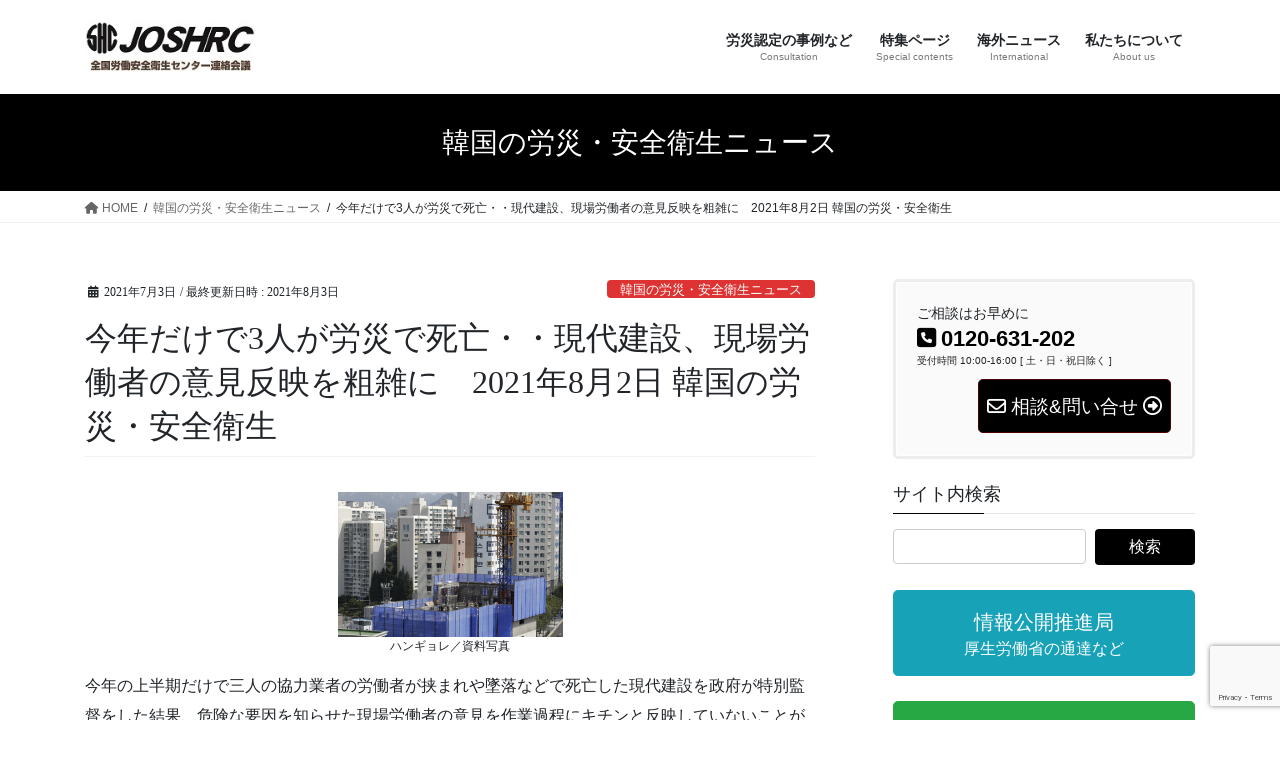

--- FILE ---
content_type: text/html; charset=UTF-8
request_url: https://joshrc.net/archives/10414
body_size: 27453
content:
<!DOCTYPE html>
<html dir="ltr" lang="ja" prefix="og: https://ogp.me/ns#">
<head>
<meta charset="utf-8">
<meta http-equiv="X-UA-Compatible" content="IE=edge">
<meta name="viewport" content="width=device-width, initial-scale=1">
<!-- Google tag (gtag.js) --><script async src="https://www.googletagmanager.com/gtag/js?id=UA-17925484-28"></script><script>window.dataLayer = window.dataLayer || [];function gtag(){dataLayer.push(arguments);}gtag('js', new Date());gtag('config', 'UA-17925484-28');</script>
<title>今年だけで3人が労災で死亡・・現代建設、現場労働者の意見反映を粗雑に 2021年8月2日 韓国の労災・安全衛生 |</title>
	<style>img:is([sizes="auto" i], [sizes^="auto," i]) { contain-intrinsic-size: 3000px 1500px }</style>
	
		<!-- All in One SEO 4.9.3 - aioseo.com -->
	<meta name="description" content="今年の上半期だけで三人の協力業者の労働者が挟まれや墜落などで死亡した現代建設を政府が特別監督をした結果、危険な" />
	<meta name="robots" content="max-image-preview:large" />
	<meta name="author" content="kataoka"/>
	<link rel="canonical" href="https://joshrc.net/archives/10414" />
	<meta name="generator" content="All in One SEO (AIOSEO) 4.9.3" />
		<meta property="og:locale" content="ja_JP" />
		<meta property="og:site_name" content="全国労働安全衛生センター連絡会議 | 労災保険｜認定事例｜安全衛生" />
		<meta property="og:type" content="article" />
		<meta property="og:title" content="今年だけで3人が労災で死亡・・現代建設、現場労働者の意見反映を粗雑に 2021年8月2日 韓国の労災・安全衛生 |" />
		<meta property="og:description" content="今年の上半期だけで三人の協力業者の労働者が挟まれや墜落などで死亡した現代建設を政府が特別監督をした結果、危険な" />
		<meta property="og:url" content="https://joshrc.net/archives/10414" />
		<meta property="article:published_time" content="2021-07-03T02:01:00+00:00" />
		<meta property="article:modified_time" content="2021-08-03T14:31:54+00:00" />
		<meta name="twitter:card" content="summary" />
		<meta name="twitter:title" content="今年だけで3人が労災で死亡・・現代建設、現場労働者の意見反映を粗雑に 2021年8月2日 韓国の労災・安全衛生 |" />
		<meta name="twitter:description" content="今年の上半期だけで三人の協力業者の労働者が挟まれや墜落などで死亡した現代建設を政府が特別監督をした結果、危険な" />
		<script type="application/ld+json" class="aioseo-schema">
			{"@context":"https:\/\/schema.org","@graph":[{"@type":"Article","@id":"https:\/\/joshrc.net\/archives\/10414#article","name":"\u4eca\u5e74\u3060\u3051\u30673\u4eba\u304c\u52b4\u707d\u3067\u6b7b\u4ea1\u30fb\u30fb\u73fe\u4ee3\u5efa\u8a2d\u3001\u73fe\u5834\u52b4\u50cd\u8005\u306e\u610f\u898b\u53cd\u6620\u3092\u7c97\u96d1\u306b 2021\u5e748\u67082\u65e5 \u97d3\u56fd\u306e\u52b4\u707d\u30fb\u5b89\u5168\u885b\u751f |","headline":"\u4eca\u5e74\u3060\u3051\u30673\u4eba\u304c\u52b4\u707d\u3067\u6b7b\u4ea1\u30fb\u30fb\u73fe\u4ee3\u5efa\u8a2d\u3001\u73fe\u5834\u52b4\u50cd\u8005\u306e\u610f\u898b\u53cd\u6620\u3092\u7c97\u96d1\u306b\u30002021\u5e748\u67082\u65e5 \u97d3\u56fd\u306e\u52b4\u707d\u30fb\u5b89\u5168\u885b\u751f","author":{"@id":"https:\/\/joshrc.net\/archives\/author\/kataoka#author"},"publisher":{"@id":"https:\/\/joshrc.net\/#organization"},"image":{"@type":"ImageObject","url":"https:\/\/joshrc.net\/wp-content\/uploads\/2021\/08\/image-5.png","width":225,"height":145},"datePublished":"2021-07-03T11:01:00+09:00","dateModified":"2021-08-03T23:31:54+09:00","inLanguage":"ja","mainEntityOfPage":{"@id":"https:\/\/joshrc.net\/archives\/10414#webpage"},"isPartOf":{"@id":"https:\/\/joshrc.net\/archives\/10414#webpage"},"articleSection":"\u97d3\u56fd\u306e\u52b4\u707d\u30fb\u5b89\u5168\u885b\u751f\u30cb\u30e5\u30fc\u30b9"},{"@type":"BreadcrumbList","@id":"https:\/\/joshrc.net\/archives\/10414#breadcrumblist","itemListElement":[{"@type":"ListItem","@id":"https:\/\/joshrc.net#listItem","position":1,"name":"Home","item":"https:\/\/joshrc.net","nextItem":{"@type":"ListItem","@id":"https:\/\/joshrc.net\/archives\/category\/korea#listItem","name":"\u97d3\u56fd\u306e\u52b4\u707d\u30fb\u5b89\u5168\u885b\u751f\u30cb\u30e5\u30fc\u30b9"}},{"@type":"ListItem","@id":"https:\/\/joshrc.net\/archives\/category\/korea#listItem","position":2,"name":"\u97d3\u56fd\u306e\u52b4\u707d\u30fb\u5b89\u5168\u885b\u751f\u30cb\u30e5\u30fc\u30b9","item":"https:\/\/joshrc.net\/archives\/category\/korea","nextItem":{"@type":"ListItem","@id":"https:\/\/joshrc.net\/archives\/10414#listItem","name":"\u4eca\u5e74\u3060\u3051\u30673\u4eba\u304c\u52b4\u707d\u3067\u6b7b\u4ea1\u30fb\u30fb\u73fe\u4ee3\u5efa\u8a2d\u3001\u73fe\u5834\u52b4\u50cd\u8005\u306e\u610f\u898b\u53cd\u6620\u3092\u7c97\u96d1\u306b\u30002021\u5e748\u67082\u65e5 \u97d3\u56fd\u306e\u52b4\u707d\u30fb\u5b89\u5168\u885b\u751f"},"previousItem":{"@type":"ListItem","@id":"https:\/\/joshrc.net#listItem","name":"Home"}},{"@type":"ListItem","@id":"https:\/\/joshrc.net\/archives\/10414#listItem","position":3,"name":"\u4eca\u5e74\u3060\u3051\u30673\u4eba\u304c\u52b4\u707d\u3067\u6b7b\u4ea1\u30fb\u30fb\u73fe\u4ee3\u5efa\u8a2d\u3001\u73fe\u5834\u52b4\u50cd\u8005\u306e\u610f\u898b\u53cd\u6620\u3092\u7c97\u96d1\u306b\u30002021\u5e748\u67082\u65e5 \u97d3\u56fd\u306e\u52b4\u707d\u30fb\u5b89\u5168\u885b\u751f","previousItem":{"@type":"ListItem","@id":"https:\/\/joshrc.net\/archives\/category\/korea#listItem","name":"\u97d3\u56fd\u306e\u52b4\u707d\u30fb\u5b89\u5168\u885b\u751f\u30cb\u30e5\u30fc\u30b9"}}]},{"@type":"Organization","@id":"https:\/\/joshrc.net\/#organization","name":"\u5168\u56fd\u52b4\u50cd\u5b89\u5168\u885b\u751f\u30bb\u30f3\u30bf\u30fc\u9023\u7d61\u4f1a\u8b70","description":"\u52b4\u707d\u4fdd\u967a\uff5c\u8a8d\u5b9a\u4e8b\u4f8b\uff5c\u5b89\u5168\u885b\u751f","url":"https:\/\/joshrc.net\/"},{"@type":"Person","@id":"https:\/\/joshrc.net\/archives\/author\/kataoka#author","url":"https:\/\/joshrc.net\/archives\/author\/kataoka","name":"kataoka","image":{"@type":"ImageObject","@id":"https:\/\/joshrc.net\/archives\/10414#authorImage","url":"https:\/\/secure.gravatar.com\/avatar\/1e4e7426f7f91d7aeb068c2845505eea56075d9a6d842d47081d98e514e1f44f?s=96&d=mm&r=g","width":96,"height":96,"caption":"kataoka"}},{"@type":"WebPage","@id":"https:\/\/joshrc.net\/archives\/10414#webpage","url":"https:\/\/joshrc.net\/archives\/10414","name":"\u4eca\u5e74\u3060\u3051\u30673\u4eba\u304c\u52b4\u707d\u3067\u6b7b\u4ea1\u30fb\u30fb\u73fe\u4ee3\u5efa\u8a2d\u3001\u73fe\u5834\u52b4\u50cd\u8005\u306e\u610f\u898b\u53cd\u6620\u3092\u7c97\u96d1\u306b 2021\u5e748\u67082\u65e5 \u97d3\u56fd\u306e\u52b4\u707d\u30fb\u5b89\u5168\u885b\u751f |","description":"\u4eca\u5e74\u306e\u4e0a\u534a\u671f\u3060\u3051\u3067\u4e09\u4eba\u306e\u5354\u529b\u696d\u8005\u306e\u52b4\u50cd\u8005\u304c\u631f\u307e\u308c\u3084\u589c\u843d\u306a\u3069\u3067\u6b7b\u4ea1\u3057\u305f\u73fe\u4ee3\u5efa\u8a2d\u3092\u653f\u5e9c\u304c\u7279\u5225\u76e3\u7763\u3092\u3057\u305f\u7d50\u679c\u3001\u5371\u967a\u306a","inLanguage":"ja","isPartOf":{"@id":"https:\/\/joshrc.net\/#website"},"breadcrumb":{"@id":"https:\/\/joshrc.net\/archives\/10414#breadcrumblist"},"author":{"@id":"https:\/\/joshrc.net\/archives\/author\/kataoka#author"},"creator":{"@id":"https:\/\/joshrc.net\/archives\/author\/kataoka#author"},"image":{"@type":"ImageObject","url":"https:\/\/joshrc.net\/wp-content\/uploads\/2021\/08\/image-5.png","@id":"https:\/\/joshrc.net\/archives\/10414\/#mainImage","width":225,"height":145},"primaryImageOfPage":{"@id":"https:\/\/joshrc.net\/archives\/10414#mainImage"},"datePublished":"2021-07-03T11:01:00+09:00","dateModified":"2021-08-03T23:31:54+09:00"},{"@type":"WebSite","@id":"https:\/\/joshrc.net\/#website","url":"https:\/\/joshrc.net\/","name":"\u5168\u56fd\u52b4\u50cd\u5b89\u5168\u885b\u751f\u30bb\u30f3\u30bf\u30fc\u9023\u7d61\u4f1a\u8b70","description":"\u52b4\u707d\u4fdd\u967a\uff5c\u8a8d\u5b9a\u4e8b\u4f8b\uff5c\u5b89\u5168\u885b\u751f","inLanguage":"ja","publisher":{"@id":"https:\/\/joshrc.net\/#organization"}}]}
		</script>
		<!-- All in One SEO -->

<link rel='dns-prefetch' href='//webfonts.sakura.ne.jp' />
<link rel='dns-prefetch' href='//www.googletagmanager.com' />
<link rel='dns-prefetch' href='//stats.wp.com' />
<link rel="alternate" type="application/rss+xml" title="全国労働安全衛生センター連絡会議 &raquo; フィード" href="https://joshrc.net/feed" />
<link rel="alternate" type="application/rss+xml" title="全国労働安全衛生センター連絡会議 &raquo; コメントフィード" href="https://joshrc.net/comments/feed" />
<meta name="description" content="ハンギョレ／資料写真今年の上半期だけで三人の協力業者の労働者が挟まれや墜落などで死亡した現代建設を政府が特別監督をした結果、危険な要因を知らせた現場労働者の意見を作業過程にキチンと反映していないことが分かった。更に、協力業者の職員は意見聴取の対象から除外されていた。雇用労働部は先月14日から、現代建設本社の安全保健管理体系の点検と、全国の現場の法違反について特別監督した結果、現代建設が安全保健管理制度を形式的に運営していた事実を確認したと明らかにした。現代建" /><script type="text/javascript">
/* <![CDATA[ */
window._wpemojiSettings = {"baseUrl":"https:\/\/s.w.org\/images\/core\/emoji\/16.0.1\/72x72\/","ext":".png","svgUrl":"https:\/\/s.w.org\/images\/core\/emoji\/16.0.1\/svg\/","svgExt":".svg","source":{"concatemoji":"https:\/\/joshrc.net\/wp-includes\/js\/wp-emoji-release.min.js?ver=6.8.3"}};
/*! This file is auto-generated */
!function(s,n){var o,i,e;function c(e){try{var t={supportTests:e,timestamp:(new Date).valueOf()};sessionStorage.setItem(o,JSON.stringify(t))}catch(e){}}function p(e,t,n){e.clearRect(0,0,e.canvas.width,e.canvas.height),e.fillText(t,0,0);var t=new Uint32Array(e.getImageData(0,0,e.canvas.width,e.canvas.height).data),a=(e.clearRect(0,0,e.canvas.width,e.canvas.height),e.fillText(n,0,0),new Uint32Array(e.getImageData(0,0,e.canvas.width,e.canvas.height).data));return t.every(function(e,t){return e===a[t]})}function u(e,t){e.clearRect(0,0,e.canvas.width,e.canvas.height),e.fillText(t,0,0);for(var n=e.getImageData(16,16,1,1),a=0;a<n.data.length;a++)if(0!==n.data[a])return!1;return!0}function f(e,t,n,a){switch(t){case"flag":return n(e,"\ud83c\udff3\ufe0f\u200d\u26a7\ufe0f","\ud83c\udff3\ufe0f\u200b\u26a7\ufe0f")?!1:!n(e,"\ud83c\udde8\ud83c\uddf6","\ud83c\udde8\u200b\ud83c\uddf6")&&!n(e,"\ud83c\udff4\udb40\udc67\udb40\udc62\udb40\udc65\udb40\udc6e\udb40\udc67\udb40\udc7f","\ud83c\udff4\u200b\udb40\udc67\u200b\udb40\udc62\u200b\udb40\udc65\u200b\udb40\udc6e\u200b\udb40\udc67\u200b\udb40\udc7f");case"emoji":return!a(e,"\ud83e\udedf")}return!1}function g(e,t,n,a){var r="undefined"!=typeof WorkerGlobalScope&&self instanceof WorkerGlobalScope?new OffscreenCanvas(300,150):s.createElement("canvas"),o=r.getContext("2d",{willReadFrequently:!0}),i=(o.textBaseline="top",o.font="600 32px Arial",{});return e.forEach(function(e){i[e]=t(o,e,n,a)}),i}function t(e){var t=s.createElement("script");t.src=e,t.defer=!0,s.head.appendChild(t)}"undefined"!=typeof Promise&&(o="wpEmojiSettingsSupports",i=["flag","emoji"],n.supports={everything:!0,everythingExceptFlag:!0},e=new Promise(function(e){s.addEventListener("DOMContentLoaded",e,{once:!0})}),new Promise(function(t){var n=function(){try{var e=JSON.parse(sessionStorage.getItem(o));if("object"==typeof e&&"number"==typeof e.timestamp&&(new Date).valueOf()<e.timestamp+604800&&"object"==typeof e.supportTests)return e.supportTests}catch(e){}return null}();if(!n){if("undefined"!=typeof Worker&&"undefined"!=typeof OffscreenCanvas&&"undefined"!=typeof URL&&URL.createObjectURL&&"undefined"!=typeof Blob)try{var e="postMessage("+g.toString()+"("+[JSON.stringify(i),f.toString(),p.toString(),u.toString()].join(",")+"));",a=new Blob([e],{type:"text/javascript"}),r=new Worker(URL.createObjectURL(a),{name:"wpTestEmojiSupports"});return void(r.onmessage=function(e){c(n=e.data),r.terminate(),t(n)})}catch(e){}c(n=g(i,f,p,u))}t(n)}).then(function(e){for(var t in e)n.supports[t]=e[t],n.supports.everything=n.supports.everything&&n.supports[t],"flag"!==t&&(n.supports.everythingExceptFlag=n.supports.everythingExceptFlag&&n.supports[t]);n.supports.everythingExceptFlag=n.supports.everythingExceptFlag&&!n.supports.flag,n.DOMReady=!1,n.readyCallback=function(){n.DOMReady=!0}}).then(function(){return e}).then(function(){var e;n.supports.everything||(n.readyCallback(),(e=n.source||{}).concatemoji?t(e.concatemoji):e.wpemoji&&e.twemoji&&(t(e.twemoji),t(e.wpemoji)))}))}((window,document),window._wpemojiSettings);
/* ]]> */
</script>
<link rel='stylesheet' id='vkExUnit_common_style-css' href='https://joshrc.net/wp-content/plugins/vk-all-in-one-expansion-unit/assets/css/vkExUnit_style.css?ver=9.113.0.1' type='text/css' media='all' />
<style id='vkExUnit_common_style-inline-css' type='text/css'>
:root {--ver_page_top_button_url:url(https://joshrc.net/wp-content/plugins/vk-all-in-one-expansion-unit/assets/images/to-top-btn-icon.svg);}@font-face {font-weight: normal;font-style: normal;font-family: "vk_sns";src: url("https://joshrc.net/wp-content/plugins/vk-all-in-one-expansion-unit/inc/sns/icons/fonts/vk_sns.eot?-bq20cj");src: url("https://joshrc.net/wp-content/plugins/vk-all-in-one-expansion-unit/inc/sns/icons/fonts/vk_sns.eot?#iefix-bq20cj") format("embedded-opentype"),url("https://joshrc.net/wp-content/plugins/vk-all-in-one-expansion-unit/inc/sns/icons/fonts/vk_sns.woff?-bq20cj") format("woff"),url("https://joshrc.net/wp-content/plugins/vk-all-in-one-expansion-unit/inc/sns/icons/fonts/vk_sns.ttf?-bq20cj") format("truetype"),url("https://joshrc.net/wp-content/plugins/vk-all-in-one-expansion-unit/inc/sns/icons/fonts/vk_sns.svg?-bq20cj#vk_sns") format("svg");}
.veu_promotion-alert__content--text {border: 1px solid rgba(0,0,0,0.125);padding: 0.5em 1em;border-radius: var(--vk-size-radius);margin-bottom: var(--vk-margin-block-bottom);font-size: 0.875rem;}/* Alert Content部分に段落タグを入れた場合に最後の段落の余白を0にする */.veu_promotion-alert__content--text p:last-of-type{margin-bottom:0;margin-top: 0;}
</style>
<style id='wp-emoji-styles-inline-css' type='text/css'>

	img.wp-smiley, img.emoji {
		display: inline !important;
		border: none !important;
		box-shadow: none !important;
		height: 1em !important;
		width: 1em !important;
		margin: 0 0.07em !important;
		vertical-align: -0.1em !important;
		background: none !important;
		padding: 0 !important;
	}
</style>
<link rel='stylesheet' id='wp-block-library-css' href='https://joshrc.net/wp-includes/css/dist/block-library/style.min.css?ver=6.8.3' type='text/css' media='all' />
<style id='wp-block-library-inline-css' type='text/css'>
.vk-cols--reverse{flex-direction:row-reverse}.vk-cols--hasbtn{margin-bottom:0}.vk-cols--hasbtn>.row>.vk_gridColumn_item,.vk-cols--hasbtn>.wp-block-column{position:relative;padding-bottom:3em}.vk-cols--hasbtn>.row>.vk_gridColumn_item>.wp-block-buttons,.vk-cols--hasbtn>.row>.vk_gridColumn_item>.vk_button,.vk-cols--hasbtn>.wp-block-column>.wp-block-buttons,.vk-cols--hasbtn>.wp-block-column>.vk_button{position:absolute;bottom:0;width:100%}.vk-cols--fit.wp-block-columns{gap:0}.vk-cols--fit.wp-block-columns,.vk-cols--fit.wp-block-columns:not(.is-not-stacked-on-mobile){margin-top:0;margin-bottom:0;justify-content:space-between}.vk-cols--fit.wp-block-columns>.wp-block-column *:last-child,.vk-cols--fit.wp-block-columns:not(.is-not-stacked-on-mobile)>.wp-block-column *:last-child{margin-bottom:0}.vk-cols--fit.wp-block-columns>.wp-block-column>.wp-block-cover,.vk-cols--fit.wp-block-columns:not(.is-not-stacked-on-mobile)>.wp-block-column>.wp-block-cover{margin-top:0}.vk-cols--fit.wp-block-columns.has-background,.vk-cols--fit.wp-block-columns:not(.is-not-stacked-on-mobile).has-background{padding:0}@media(max-width: 599px){.vk-cols--fit.wp-block-columns:not(.has-background)>.wp-block-column:not(.has-background),.vk-cols--fit.wp-block-columns:not(.is-not-stacked-on-mobile):not(.has-background)>.wp-block-column:not(.has-background){padding-left:0 !important;padding-right:0 !important}}@media(min-width: 782px){.vk-cols--fit.wp-block-columns .block-editor-block-list__block.wp-block-column:not(:first-child),.vk-cols--fit.wp-block-columns>.wp-block-column:not(:first-child),.vk-cols--fit.wp-block-columns:not(.is-not-stacked-on-mobile) .block-editor-block-list__block.wp-block-column:not(:first-child),.vk-cols--fit.wp-block-columns:not(.is-not-stacked-on-mobile)>.wp-block-column:not(:first-child){margin-left:0}}@media(min-width: 600px)and (max-width: 781px){.vk-cols--fit.wp-block-columns .wp-block-column:nth-child(2n),.vk-cols--fit.wp-block-columns:not(.is-not-stacked-on-mobile) .wp-block-column:nth-child(2n){margin-left:0}.vk-cols--fit.wp-block-columns .wp-block-column:not(:only-child),.vk-cols--fit.wp-block-columns:not(.is-not-stacked-on-mobile) .wp-block-column:not(:only-child){flex-basis:50% !important}}.vk-cols--fit--gap1.wp-block-columns{gap:1px}@media(min-width: 600px)and (max-width: 781px){.vk-cols--fit--gap1.wp-block-columns .wp-block-column:not(:only-child){flex-basis:calc(50% - 1px) !important}}.vk-cols--fit.vk-cols--grid>.block-editor-block-list__block,.vk-cols--fit.vk-cols--grid>.wp-block-column,.vk-cols--fit.vk-cols--grid:not(.is-not-stacked-on-mobile)>.block-editor-block-list__block,.vk-cols--fit.vk-cols--grid:not(.is-not-stacked-on-mobile)>.wp-block-column{flex-basis:50%;box-sizing:border-box}@media(max-width: 599px){.vk-cols--fit.vk-cols--grid.vk-cols--grid--alignfull>.wp-block-column:nth-child(2)>.wp-block-cover,.vk-cols--fit.vk-cols--grid.vk-cols--grid--alignfull>.wp-block-column:nth-child(2)>.vk_outer,.vk-cols--fit.vk-cols--grid:not(.is-not-stacked-on-mobile).vk-cols--grid--alignfull>.wp-block-column:nth-child(2)>.wp-block-cover,.vk-cols--fit.vk-cols--grid:not(.is-not-stacked-on-mobile).vk-cols--grid--alignfull>.wp-block-column:nth-child(2)>.vk_outer{width:100vw;margin-right:calc((100% - 100vw)/2);margin-left:calc((100% - 100vw)/2)}}@media(min-width: 600px){.vk-cols--fit.vk-cols--grid.vk-cols--grid--alignfull>.wp-block-column:nth-child(2)>.wp-block-cover,.vk-cols--fit.vk-cols--grid.vk-cols--grid--alignfull>.wp-block-column:nth-child(2)>.vk_outer,.vk-cols--fit.vk-cols--grid:not(.is-not-stacked-on-mobile).vk-cols--grid--alignfull>.wp-block-column:nth-child(2)>.wp-block-cover,.vk-cols--fit.vk-cols--grid:not(.is-not-stacked-on-mobile).vk-cols--grid--alignfull>.wp-block-column:nth-child(2)>.vk_outer{margin-right:calc(100% - 50vw);width:50vw}}@media(min-width: 600px){.vk-cols--fit.vk-cols--grid.vk-cols--grid--alignfull.vk-cols--reverse>.wp-block-column,.vk-cols--fit.vk-cols--grid:not(.is-not-stacked-on-mobile).vk-cols--grid--alignfull.vk-cols--reverse>.wp-block-column{margin-left:0;margin-right:0}.vk-cols--fit.vk-cols--grid.vk-cols--grid--alignfull.vk-cols--reverse>.wp-block-column:nth-child(2)>.wp-block-cover,.vk-cols--fit.vk-cols--grid.vk-cols--grid--alignfull.vk-cols--reverse>.wp-block-column:nth-child(2)>.vk_outer,.vk-cols--fit.vk-cols--grid:not(.is-not-stacked-on-mobile).vk-cols--grid--alignfull.vk-cols--reverse>.wp-block-column:nth-child(2)>.wp-block-cover,.vk-cols--fit.vk-cols--grid:not(.is-not-stacked-on-mobile).vk-cols--grid--alignfull.vk-cols--reverse>.wp-block-column:nth-child(2)>.vk_outer{margin-left:calc(100% - 50vw)}}.vk-cols--menu h2,.vk-cols--menu h3,.vk-cols--menu h4,.vk-cols--menu h5{margin-bottom:.2em;text-shadow:#000 0 0 10px}.vk-cols--menu h2:first-child,.vk-cols--menu h3:first-child,.vk-cols--menu h4:first-child,.vk-cols--menu h5:first-child{margin-top:0}.vk-cols--menu p{margin-bottom:1rem;text-shadow:#000 0 0 10px}.vk-cols--menu .wp-block-cover__inner-container:last-child{margin-bottom:0}.vk-cols--fitbnrs .wp-block-column .wp-block-cover:hover img{filter:unset}.vk-cols--fitbnrs .wp-block-column .wp-block-cover:hover{background-color:unset}.vk-cols--fitbnrs .wp-block-column .wp-block-cover:hover .wp-block-cover__image-background{filter:unset !important}.vk-cols--fitbnrs .wp-block-cover .wp-block-cover__inner-container{position:absolute;height:100%;width:100%}.vk-cols--fitbnrs .vk_button{height:100%;margin:0}.vk-cols--fitbnrs .vk_button .vk_button_btn,.vk-cols--fitbnrs .vk_button .btn{height:100%;width:100%;border:none;box-shadow:none;background-color:unset !important;transition:unset}.vk-cols--fitbnrs .vk_button .vk_button_btn:hover,.vk-cols--fitbnrs .vk_button .btn:hover{transition:unset}.vk-cols--fitbnrs .vk_button .vk_button_btn:after,.vk-cols--fitbnrs .vk_button .btn:after{border:none}.vk-cols--fitbnrs .vk_button .vk_button_link_txt{width:100%;position:absolute;top:50%;left:50%;transform:translateY(-50%) translateX(-50%);font-size:2rem;text-shadow:#000 0 0 10px}.vk-cols--fitbnrs .vk_button .vk_button_link_subCaption{width:100%;position:absolute;top:calc(50% + 2.2em);left:50%;transform:translateY(-50%) translateX(-50%);text-shadow:#000 0 0 10px}@media(min-width: 992px){.vk-cols--media.wp-block-columns{gap:3rem}}.vk-fit-map figure{margin-bottom:0}.vk-fit-map iframe{position:relative;margin-bottom:0;display:block;max-height:400px;width:100vw}.vk-fit-map:is(.alignfull,.alignwide) div{max-width:100%}.vk-table--th--width25 :where(tr>*:first-child){width:25%}.vk-table--th--width30 :where(tr>*:first-child){width:30%}.vk-table--th--width35 :where(tr>*:first-child){width:35%}.vk-table--th--width40 :where(tr>*:first-child){width:40%}.vk-table--th--bg-bright :where(tr>*:first-child){background-color:var(--wp--preset--color--bg-secondary, rgba(0, 0, 0, 0.05))}@media(max-width: 599px){.vk-table--mobile-block :is(th,td){width:100%;display:block}.vk-table--mobile-block.wp-block-table table :is(th,td){border-top:none}}.vk-table--width--th25 :where(tr>*:first-child){width:25%}.vk-table--width--th30 :where(tr>*:first-child){width:30%}.vk-table--width--th35 :where(tr>*:first-child){width:35%}.vk-table--width--th40 :where(tr>*:first-child){width:40%}.no-margin{margin:0}@media(max-width: 599px){.wp-block-image.vk-aligncenter--mobile>.alignright{float:none;margin-left:auto;margin-right:auto}.vk-no-padding-horizontal--mobile{padding-left:0 !important;padding-right:0 !important}}
/* VK Color Palettes */
</style>
<style id='classic-theme-styles-inline-css' type='text/css'>
/*! This file is auto-generated */
.wp-block-button__link{color:#fff;background-color:#32373c;border-radius:9999px;box-shadow:none;text-decoration:none;padding:calc(.667em + 2px) calc(1.333em + 2px);font-size:1.125em}.wp-block-file__button{background:#32373c;color:#fff;text-decoration:none}
</style>
<link rel='stylesheet' id='aioseo/css/src/vue/standalone/blocks/table-of-contents/global.scss-css' href='https://joshrc.net/wp-content/plugins/all-in-one-seo-pack/dist/Lite/assets/css/table-of-contents/global.e90f6d47.css?ver=4.9.3' type='text/css' media='all' />
<link rel='stylesheet' id='mediaelement-css' href='https://joshrc.net/wp-includes/js/mediaelement/mediaelementplayer-legacy.min.css?ver=4.2.17' type='text/css' media='all' />
<link rel='stylesheet' id='wp-mediaelement-css' href='https://joshrc.net/wp-includes/js/mediaelement/wp-mediaelement.min.css?ver=6.8.3' type='text/css' media='all' />
<style id='jetpack-sharing-buttons-style-inline-css' type='text/css'>
.jetpack-sharing-buttons__services-list{display:flex;flex-direction:row;flex-wrap:wrap;gap:0;list-style-type:none;margin:5px;padding:0}.jetpack-sharing-buttons__services-list.has-small-icon-size{font-size:12px}.jetpack-sharing-buttons__services-list.has-normal-icon-size{font-size:16px}.jetpack-sharing-buttons__services-list.has-large-icon-size{font-size:24px}.jetpack-sharing-buttons__services-list.has-huge-icon-size{font-size:36px}@media print{.jetpack-sharing-buttons__services-list{display:none!important}}.editor-styles-wrapper .wp-block-jetpack-sharing-buttons{gap:0;padding-inline-start:0}ul.jetpack-sharing-buttons__services-list.has-background{padding:1.25em 2.375em}
</style>
<style id='global-styles-inline-css' type='text/css'>
:root{--wp--preset--aspect-ratio--square: 1;--wp--preset--aspect-ratio--4-3: 4/3;--wp--preset--aspect-ratio--3-4: 3/4;--wp--preset--aspect-ratio--3-2: 3/2;--wp--preset--aspect-ratio--2-3: 2/3;--wp--preset--aspect-ratio--16-9: 16/9;--wp--preset--aspect-ratio--9-16: 9/16;--wp--preset--color--black: #000000;--wp--preset--color--cyan-bluish-gray: #abb8c3;--wp--preset--color--white: #ffffff;--wp--preset--color--pale-pink: #f78da7;--wp--preset--color--vivid-red: #cf2e2e;--wp--preset--color--luminous-vivid-orange: #ff6900;--wp--preset--color--luminous-vivid-amber: #fcb900;--wp--preset--color--light-green-cyan: #7bdcb5;--wp--preset--color--vivid-green-cyan: #00d084;--wp--preset--color--pale-cyan-blue: #8ed1fc;--wp--preset--color--vivid-cyan-blue: #0693e3;--wp--preset--color--vivid-purple: #9b51e0;--wp--preset--gradient--vivid-cyan-blue-to-vivid-purple: linear-gradient(135deg,rgba(6,147,227,1) 0%,rgb(155,81,224) 100%);--wp--preset--gradient--light-green-cyan-to-vivid-green-cyan: linear-gradient(135deg,rgb(122,220,180) 0%,rgb(0,208,130) 100%);--wp--preset--gradient--luminous-vivid-amber-to-luminous-vivid-orange: linear-gradient(135deg,rgba(252,185,0,1) 0%,rgba(255,105,0,1) 100%);--wp--preset--gradient--luminous-vivid-orange-to-vivid-red: linear-gradient(135deg,rgba(255,105,0,1) 0%,rgb(207,46,46) 100%);--wp--preset--gradient--very-light-gray-to-cyan-bluish-gray: linear-gradient(135deg,rgb(238,238,238) 0%,rgb(169,184,195) 100%);--wp--preset--gradient--cool-to-warm-spectrum: linear-gradient(135deg,rgb(74,234,220) 0%,rgb(151,120,209) 20%,rgb(207,42,186) 40%,rgb(238,44,130) 60%,rgb(251,105,98) 80%,rgb(254,248,76) 100%);--wp--preset--gradient--blush-light-purple: linear-gradient(135deg,rgb(255,206,236) 0%,rgb(152,150,240) 100%);--wp--preset--gradient--blush-bordeaux: linear-gradient(135deg,rgb(254,205,165) 0%,rgb(254,45,45) 50%,rgb(107,0,62) 100%);--wp--preset--gradient--luminous-dusk: linear-gradient(135deg,rgb(255,203,112) 0%,rgb(199,81,192) 50%,rgb(65,88,208) 100%);--wp--preset--gradient--pale-ocean: linear-gradient(135deg,rgb(255,245,203) 0%,rgb(182,227,212) 50%,rgb(51,167,181) 100%);--wp--preset--gradient--electric-grass: linear-gradient(135deg,rgb(202,248,128) 0%,rgb(113,206,126) 100%);--wp--preset--gradient--midnight: linear-gradient(135deg,rgb(2,3,129) 0%,rgb(40,116,252) 100%);--wp--preset--font-size--small: 13px;--wp--preset--font-size--medium: 20px;--wp--preset--font-size--large: 36px;--wp--preset--font-size--x-large: 42px;--wp--preset--spacing--20: 0.44rem;--wp--preset--spacing--30: 0.67rem;--wp--preset--spacing--40: 1rem;--wp--preset--spacing--50: 1.5rem;--wp--preset--spacing--60: 2.25rem;--wp--preset--spacing--70: 3.38rem;--wp--preset--spacing--80: 5.06rem;--wp--preset--shadow--natural: 6px 6px 9px rgba(0, 0, 0, 0.2);--wp--preset--shadow--deep: 12px 12px 50px rgba(0, 0, 0, 0.4);--wp--preset--shadow--sharp: 6px 6px 0px rgba(0, 0, 0, 0.2);--wp--preset--shadow--outlined: 6px 6px 0px -3px rgba(255, 255, 255, 1), 6px 6px rgba(0, 0, 0, 1);--wp--preset--shadow--crisp: 6px 6px 0px rgba(0, 0, 0, 1);}:where(.is-layout-flex){gap: 0.5em;}:where(.is-layout-grid){gap: 0.5em;}body .is-layout-flex{display: flex;}.is-layout-flex{flex-wrap: wrap;align-items: center;}.is-layout-flex > :is(*, div){margin: 0;}body .is-layout-grid{display: grid;}.is-layout-grid > :is(*, div){margin: 0;}:where(.wp-block-columns.is-layout-flex){gap: 2em;}:where(.wp-block-columns.is-layout-grid){gap: 2em;}:where(.wp-block-post-template.is-layout-flex){gap: 1.25em;}:where(.wp-block-post-template.is-layout-grid){gap: 1.25em;}.has-black-color{color: var(--wp--preset--color--black) !important;}.has-cyan-bluish-gray-color{color: var(--wp--preset--color--cyan-bluish-gray) !important;}.has-white-color{color: var(--wp--preset--color--white) !important;}.has-pale-pink-color{color: var(--wp--preset--color--pale-pink) !important;}.has-vivid-red-color{color: var(--wp--preset--color--vivid-red) !important;}.has-luminous-vivid-orange-color{color: var(--wp--preset--color--luminous-vivid-orange) !important;}.has-luminous-vivid-amber-color{color: var(--wp--preset--color--luminous-vivid-amber) !important;}.has-light-green-cyan-color{color: var(--wp--preset--color--light-green-cyan) !important;}.has-vivid-green-cyan-color{color: var(--wp--preset--color--vivid-green-cyan) !important;}.has-pale-cyan-blue-color{color: var(--wp--preset--color--pale-cyan-blue) !important;}.has-vivid-cyan-blue-color{color: var(--wp--preset--color--vivid-cyan-blue) !important;}.has-vivid-purple-color{color: var(--wp--preset--color--vivid-purple) !important;}.has-black-background-color{background-color: var(--wp--preset--color--black) !important;}.has-cyan-bluish-gray-background-color{background-color: var(--wp--preset--color--cyan-bluish-gray) !important;}.has-white-background-color{background-color: var(--wp--preset--color--white) !important;}.has-pale-pink-background-color{background-color: var(--wp--preset--color--pale-pink) !important;}.has-vivid-red-background-color{background-color: var(--wp--preset--color--vivid-red) !important;}.has-luminous-vivid-orange-background-color{background-color: var(--wp--preset--color--luminous-vivid-orange) !important;}.has-luminous-vivid-amber-background-color{background-color: var(--wp--preset--color--luminous-vivid-amber) !important;}.has-light-green-cyan-background-color{background-color: var(--wp--preset--color--light-green-cyan) !important;}.has-vivid-green-cyan-background-color{background-color: var(--wp--preset--color--vivid-green-cyan) !important;}.has-pale-cyan-blue-background-color{background-color: var(--wp--preset--color--pale-cyan-blue) !important;}.has-vivid-cyan-blue-background-color{background-color: var(--wp--preset--color--vivid-cyan-blue) !important;}.has-vivid-purple-background-color{background-color: var(--wp--preset--color--vivid-purple) !important;}.has-black-border-color{border-color: var(--wp--preset--color--black) !important;}.has-cyan-bluish-gray-border-color{border-color: var(--wp--preset--color--cyan-bluish-gray) !important;}.has-white-border-color{border-color: var(--wp--preset--color--white) !important;}.has-pale-pink-border-color{border-color: var(--wp--preset--color--pale-pink) !important;}.has-vivid-red-border-color{border-color: var(--wp--preset--color--vivid-red) !important;}.has-luminous-vivid-orange-border-color{border-color: var(--wp--preset--color--luminous-vivid-orange) !important;}.has-luminous-vivid-amber-border-color{border-color: var(--wp--preset--color--luminous-vivid-amber) !important;}.has-light-green-cyan-border-color{border-color: var(--wp--preset--color--light-green-cyan) !important;}.has-vivid-green-cyan-border-color{border-color: var(--wp--preset--color--vivid-green-cyan) !important;}.has-pale-cyan-blue-border-color{border-color: var(--wp--preset--color--pale-cyan-blue) !important;}.has-vivid-cyan-blue-border-color{border-color: var(--wp--preset--color--vivid-cyan-blue) !important;}.has-vivid-purple-border-color{border-color: var(--wp--preset--color--vivid-purple) !important;}.has-vivid-cyan-blue-to-vivid-purple-gradient-background{background: var(--wp--preset--gradient--vivid-cyan-blue-to-vivid-purple) !important;}.has-light-green-cyan-to-vivid-green-cyan-gradient-background{background: var(--wp--preset--gradient--light-green-cyan-to-vivid-green-cyan) !important;}.has-luminous-vivid-amber-to-luminous-vivid-orange-gradient-background{background: var(--wp--preset--gradient--luminous-vivid-amber-to-luminous-vivid-orange) !important;}.has-luminous-vivid-orange-to-vivid-red-gradient-background{background: var(--wp--preset--gradient--luminous-vivid-orange-to-vivid-red) !important;}.has-very-light-gray-to-cyan-bluish-gray-gradient-background{background: var(--wp--preset--gradient--very-light-gray-to-cyan-bluish-gray) !important;}.has-cool-to-warm-spectrum-gradient-background{background: var(--wp--preset--gradient--cool-to-warm-spectrum) !important;}.has-blush-light-purple-gradient-background{background: var(--wp--preset--gradient--blush-light-purple) !important;}.has-blush-bordeaux-gradient-background{background: var(--wp--preset--gradient--blush-bordeaux) !important;}.has-luminous-dusk-gradient-background{background: var(--wp--preset--gradient--luminous-dusk) !important;}.has-pale-ocean-gradient-background{background: var(--wp--preset--gradient--pale-ocean) !important;}.has-electric-grass-gradient-background{background: var(--wp--preset--gradient--electric-grass) !important;}.has-midnight-gradient-background{background: var(--wp--preset--gradient--midnight) !important;}.has-small-font-size{font-size: var(--wp--preset--font-size--small) !important;}.has-medium-font-size{font-size: var(--wp--preset--font-size--medium) !important;}.has-large-font-size{font-size: var(--wp--preset--font-size--large) !important;}.has-x-large-font-size{font-size: var(--wp--preset--font-size--x-large) !important;}
:where(.wp-block-post-template.is-layout-flex){gap: 1.25em;}:where(.wp-block-post-template.is-layout-grid){gap: 1.25em;}
:where(.wp-block-columns.is-layout-flex){gap: 2em;}:where(.wp-block-columns.is-layout-grid){gap: 2em;}
:root :where(.wp-block-pullquote){font-size: 1.5em;line-height: 1.6;}
</style>
<link rel='stylesheet' id='contact-form-7-css' href='https://joshrc.net/wp-content/plugins/contact-form-7/includes/css/styles.css?ver=6.1.4' type='text/css' media='all' />
<link rel='stylesheet' id='toc-screen-css' href='https://joshrc.net/wp-content/plugins/table-of-contents-plus/screen.min.css?ver=2411.1' type='text/css' media='all' />
<link rel='stylesheet' id='wpda_wpdp_public-css' href='https://joshrc.net/wp-content/plugins/wp-data-access/public/../assets/css/wpda_public.css?ver=5.5.40' type='text/css' media='all' />
<link rel='stylesheet' id='vk-swiper-style-css' href='https://joshrc.net/wp-content/plugins/vk-blocks/vendor/vektor-inc/vk-swiper/src/assets/css/swiper-bundle.min.css?ver=11.0.2' type='text/css' media='all' />
<link rel='stylesheet' id='bootstrap-4-style-css' href='https://joshrc.net/wp-content/themes/lightning/_g2/library/bootstrap-4/css/bootstrap.min.css?ver=4.5.0' type='text/css' media='all' />
<link rel='stylesheet' id='lightning-common-style-css' href='https://joshrc.net/wp-content/themes/lightning/_g2/assets/css/common.css?ver=15.29.6' type='text/css' media='all' />
<style id='lightning-common-style-inline-css' type='text/css'>
/* vk-mobile-nav */:root {--vk-mobile-nav-menu-btn-bg-src: url("https://joshrc.net/wp-content/themes/lightning/_g2/inc/vk-mobile-nav/package/images/vk-menu-btn-black.svg");--vk-mobile-nav-menu-btn-close-bg-src: url("https://joshrc.net/wp-content/themes/lightning/_g2/inc/vk-mobile-nav/package/images/vk-menu-close-black.svg");--vk-menu-acc-icon-open-black-bg-src: url("https://joshrc.net/wp-content/themes/lightning/_g2/inc/vk-mobile-nav/package/images/vk-menu-acc-icon-open-black.svg");--vk-menu-acc-icon-open-white-bg-src: url("https://joshrc.net/wp-content/themes/lightning/_g2/inc/vk-mobile-nav/package/images/vk-menu-acc-icon-open-white.svg");--vk-menu-acc-icon-close-black-bg-src: url("https://joshrc.net/wp-content/themes/lightning/_g2/inc/vk-mobile-nav/package/images/vk-menu-close-black.svg");--vk-menu-acc-icon-close-white-bg-src: url("https://joshrc.net/wp-content/themes/lightning/_g2/inc/vk-mobile-nav/package/images/vk-menu-close-white.svg");}
</style>
<link rel='stylesheet' id='lightning-design-style-css' href='https://joshrc.net/wp-content/themes/lightning/_g2/design-skin/origin2/css/style.css?ver=15.29.6' type='text/css' media='all' />
<style id='lightning-design-style-inline-css' type='text/css'>
:root {--color-key:#000000;--wp--preset--color--vk-color-primary:#000000;--color-key-dark:#4c0000;}
/* ltg common custom */:root {--vk-menu-acc-btn-border-color:#333;--vk-color-primary:#000000;--vk-color-primary-dark:#4c0000;--vk-color-primary-vivid:#000000;--color-key:#000000;--wp--preset--color--vk-color-primary:#000000;--color-key-dark:#4c0000;}.veu_color_txt_key { color:#4c0000 ; }.veu_color_bg_key { background-color:#4c0000 ; }.veu_color_border_key { border-color:#4c0000 ; }.btn-default { border-color:#000000;color:#000000;}.btn-default:focus,.btn-default:hover { border-color:#000000;background-color: #000000; }.wp-block-search__button,.btn-primary { background-color:#000000;border-color:#4c0000; }.wp-block-search__button:focus,.wp-block-search__button:hover,.btn-primary:not(:disabled):not(.disabled):active,.btn-primary:focus,.btn-primary:hover { background-color:#4c0000;border-color:#000000; }.btn-outline-primary { color : #000000 ; border-color:#000000; }.btn-outline-primary:not(:disabled):not(.disabled):active,.btn-outline-primary:focus,.btn-outline-primary:hover { color : #fff; background-color:#000000;border-color:#4c0000; }a { color:#337ab7; }
.tagcloud a:before { font-family: "Font Awesome 5 Free";content: "\f02b";font-weight: bold; }
.media .media-body .media-heading a:hover { color:#000000; }@media (min-width: 768px){.gMenu > li:before,.gMenu > li.menu-item-has-children::after { border-bottom-color:#4c0000 }.gMenu li li { background-color:#4c0000 }.gMenu li li a:hover { background-color:#000000; }} /* @media (min-width: 768px) */.page-header { background-color:#000000; }h2,.mainSection-title { border-top-color:#000000; }h3:after,.subSection-title:after { border-bottom-color:#000000; }ul.page-numbers li span.page-numbers.current,.page-link dl .post-page-numbers.current { background-color:#000000; }.pager li > a { border-color:#000000;color:#000000;}.pager li > a:hover { background-color:#000000;color:#fff;}.siteFooter { border-top-color:#000000; }dt { border-left-color:#000000; }:root {--g_nav_main_acc_icon_open_url:url(https://joshrc.net/wp-content/themes/lightning/_g2/inc/vk-mobile-nav/package/images/vk-menu-acc-icon-open-black.svg);--g_nav_main_acc_icon_close_url: url(https://joshrc.net/wp-content/themes/lightning/_g2/inc/vk-mobile-nav/package/images/vk-menu-close-black.svg);--g_nav_sub_acc_icon_open_url: url(https://joshrc.net/wp-content/themes/lightning/_g2/inc/vk-mobile-nav/package/images/vk-menu-acc-icon-open-white.svg);--g_nav_sub_acc_icon_close_url: url(https://joshrc.net/wp-content/themes/lightning/_g2/inc/vk-mobile-nav/package/images/vk-menu-close-white.svg);}
</style>
<link rel='stylesheet' id='veu-cta-css' href='https://joshrc.net/wp-content/plugins/vk-all-in-one-expansion-unit/inc/call-to-action/package/assets/css/style.css?ver=9.113.0.1' type='text/css' media='all' />
<link rel='stylesheet' id='vk-blocks-build-css-css' href='https://joshrc.net/wp-content/plugins/vk-blocks/build/block-build.css?ver=1.115.2.1' type='text/css' media='all' />
<style id='vk-blocks-build-css-inline-css' type='text/css'>

	:root {
		--vk_image-mask-circle: url(https://joshrc.net/wp-content/plugins/vk-blocks/inc/vk-blocks/images/circle.svg);
		--vk_image-mask-wave01: url(https://joshrc.net/wp-content/plugins/vk-blocks/inc/vk-blocks/images/wave01.svg);
		--vk_image-mask-wave02: url(https://joshrc.net/wp-content/plugins/vk-blocks/inc/vk-blocks/images/wave02.svg);
		--vk_image-mask-wave03: url(https://joshrc.net/wp-content/plugins/vk-blocks/inc/vk-blocks/images/wave03.svg);
		--vk_image-mask-wave04: url(https://joshrc.net/wp-content/plugins/vk-blocks/inc/vk-blocks/images/wave04.svg);
	}
	

	:root {

		--vk-balloon-border-width:1px;

		--vk-balloon-speech-offset:-12px;
	}
	

	:root {
		--vk_flow-arrow: url(https://joshrc.net/wp-content/plugins/vk-blocks/inc/vk-blocks/images/arrow_bottom.svg);
	}
	
</style>
<link rel='stylesheet' id='lightning-theme-style-css' href='https://joshrc.net/wp-content/themes/lightning/style.css?ver=15.29.6' type='text/css' media='all' />
<style id='lightning-theme-style-inline-css' type='text/css'>

			.prBlock_icon_outer { border:1px solid #000000; }
			.prBlock_icon { color:#000000; }
		
</style>
<link rel='stylesheet' id='vk-font-awesome-css' href='https://joshrc.net/wp-content/themes/lightning/vendor/vektor-inc/font-awesome-versions/src/versions/6/css/all.min.css?ver=6.4.2' type='text/css' media='all' />
<link rel='stylesheet' id='tablepress-default-css' href='https://joshrc.net/wp-content/plugins/tablepress/css/build/default.css?ver=3.2.6' type='text/css' media='all' />
<script type="text/javascript" src="https://joshrc.net/wp-includes/js/jquery/jquery.min.js?ver=3.7.1" id="jquery-core-js"></script>
<script type="text/javascript" src="https://joshrc.net/wp-includes/js/jquery/jquery-migrate.min.js?ver=3.4.1" id="jquery-migrate-js"></script>
<script type="text/javascript" src="//webfonts.sakura.ne.jp/js/sakurav3.js?fadein=0&amp;ver=3.1.4" id="typesquare_std-js"></script>
<script type="text/javascript" src="https://joshrc.net/wp-includes/js/underscore.min.js?ver=1.13.7" id="underscore-js"></script>
<script type="text/javascript" src="https://joshrc.net/wp-includes/js/backbone.min.js?ver=1.6.0" id="backbone-js"></script>
<script type="text/javascript" id="wp-api-request-js-extra">
/* <![CDATA[ */
var wpApiSettings = {"root":"https:\/\/joshrc.net\/wp-json\/","nonce":"92a1c42ddb","versionString":"wp\/v2\/"};
/* ]]> */
</script>
<script type="text/javascript" src="https://joshrc.net/wp-includes/js/api-request.min.js?ver=6.8.3" id="wp-api-request-js"></script>
<script type="text/javascript" src="https://joshrc.net/wp-includes/js/wp-api.min.js?ver=6.8.3" id="wp-api-js"></script>
<script type="text/javascript" id="wpda_rest_api-js-extra">
/* <![CDATA[ */
var wpdaApiSettings = {"path":"wpda"};
/* ]]> */
</script>
<script type="text/javascript" src="https://joshrc.net/wp-content/plugins/wp-data-access/public/../assets/js/wpda_rest_api.js?ver=5.5.40" id="wpda_rest_api-js"></script>

<!-- Site Kit によって追加された Google タグ（gtag.js）スニペット -->
<!-- Google アナリティクス スニペット (Site Kit が追加) -->
<script type="text/javascript" src="https://www.googletagmanager.com/gtag/js?id=GT-WRDDV7J" id="google_gtagjs-js" async></script>
<script type="text/javascript" id="google_gtagjs-js-after">
/* <![CDATA[ */
window.dataLayer = window.dataLayer || [];function gtag(){dataLayer.push(arguments);}
gtag("set","linker",{"domains":["joshrc.net"]});
gtag("js", new Date());
gtag("set", "developer_id.dZTNiMT", true);
gtag("config", "GT-WRDDV7J");
/* ]]> */
</script>
<link rel="https://api.w.org/" href="https://joshrc.net/wp-json/" /><link rel="alternate" title="JSON" type="application/json" href="https://joshrc.net/wp-json/wp/v2/posts/10414" /><link rel="EditURI" type="application/rsd+xml" title="RSD" href="https://joshrc.net/xmlrpc.php?rsd" />
<meta name="generator" content="WordPress 6.8.3" />
<link rel='shortlink' href='https://joshrc.net/?p=10414' />
<link rel="alternate" title="oEmbed (JSON)" type="application/json+oembed" href="https://joshrc.net/wp-json/oembed/1.0/embed?url=https%3A%2F%2Fjoshrc.net%2Farchives%2F10414" />
<link rel="alternate" title="oEmbed (XML)" type="text/xml+oembed" href="https://joshrc.net/wp-json/oembed/1.0/embed?url=https%3A%2F%2Fjoshrc.net%2Farchives%2F10414&#038;format=xml" />
<meta name="generator" content="Site Kit by Google 1.166.0" /><style type='text/css'>
h1,h2,h3,h1:lang(ja),h2:lang(ja),h3:lang(ja),.entry-title:lang(ja){ font-family: "ゴシックMB101 B";}h4,h5,h6,h4:lang(ja),h5:lang(ja),h6:lang(ja),div.entry-meta span:lang(ja),footer.entry-footer span:lang(ja){ font-family: "カクミン R";}.hentry,.entry-content p,.post-inner.entry-content p,#comments div:lang(ja){ font-family: "UD新ゴ R";}strong,b,#comments .comment-author .fn:lang(ja){ font-family: "UD新ゴ M";}</style>
	<style>img#wpstats{display:none}</style>
		<style id="lightning-color-custom-for-plugins" type="text/css">/* ltg theme common */.color_key_bg,.color_key_bg_hover:hover{background-color: #000000;}.color_key_txt,.color_key_txt_hover:hover{color: #000000;}.color_key_border,.color_key_border_hover:hover{border-color: #000000;}.color_key_dark_bg,.color_key_dark_bg_hover:hover{background-color: #4c0000;}.color_key_dark_txt,.color_key_dark_txt_hover:hover{color: #4c0000;}.color_key_dark_border,.color_key_dark_border_hover:hover{border-color: #4c0000;}</style><!-- [ VK All in One Expansion Unit OGP ] -->
<meta property="og:site_name" content="全国労働安全衛生センター連絡会議" />
<meta property="og:url" content="https://joshrc.net/archives/10414" />
<meta property="og:title" content="今年だけで3人が労災で死亡・・現代建設、現場労働者の意見反映を粗雑に　2021年8月2日 韓国の労災・安全衛生 | 全国労働安全衛生センター連絡会議" />
<meta property="og:description" content="ハンギョレ／資料写真今年の上半期だけで三人の協力業者の労働者が挟まれや墜落などで死亡した現代建設を政府が特別監督をした結果、危険な要因を知らせた現場労働者の意見を作業過程にキチンと反映していないことが分かった。更に、協力業者の職員は意見聴取の対象から除外されていた。雇用労働部は先月14日から、現代建設本社の安全保健管理体系の点検と、全国の現場の法違反について特別監督した結果、現代建設が安全保健管理制度を形式的に運営していた事実を確認したと明らかにした。現代建" />
<meta property="og:type" content="article" />
<meta property="og:image" content="https://joshrc.net/wp-content/uploads/2021/08/image-5.png" />
<meta property="og:image:width" content="225" />
<meta property="og:image:height" content="145" />
<!-- [ / VK All in One Expansion Unit OGP ] -->
<!-- [ VK All in One Expansion Unit twitter card ] -->
<meta name="twitter:card" content="summary_large_image">
<meta name="twitter:description" content="ハンギョレ／資料写真今年の上半期だけで三人の協力業者の労働者が挟まれや墜落などで死亡した現代建設を政府が特別監督をした結果、危険な要因を知らせた現場労働者の意見を作業過程にキチンと反映していないことが分かった。更に、協力業者の職員は意見聴取の対象から除外されていた。雇用労働部は先月14日から、現代建設本社の安全保健管理体系の点検と、全国の現場の法違反について特別監督した結果、現代建設が安全保健管理制度を形式的に運営していた事実を確認したと明らかにした。現代建">
<meta name="twitter:title" content="今年だけで3人が労災で死亡・・現代建設、現場労働者の意見反映を粗雑に　2021年8月2日 韓国の労災・安全衛生 | 全国労働安全衛生センター連絡会議">
<meta name="twitter:url" content="https://joshrc.net/archives/10414">
	<meta name="twitter:image" content="https://joshrc.net/wp-content/uploads/2021/08/image-5.png">
	<meta name="twitter:domain" content="joshrc.net">
	<meta name="twitter:site" content="@joshrc2020">
	<!-- [ / VK All in One Expansion Unit twitter card ] -->
	<link rel="icon" href="https://joshrc.net/wp-content/uploads/2020/05/cropped-NEWS-LOGO02-1-32x32.jpg" sizes="32x32" />
<link rel="icon" href="https://joshrc.net/wp-content/uploads/2020/05/cropped-NEWS-LOGO02-1-192x192.jpg" sizes="192x192" />
<link rel="apple-touch-icon" href="https://joshrc.net/wp-content/uploads/2020/05/cropped-NEWS-LOGO02-1-180x180.jpg" />
<meta name="msapplication-TileImage" content="https://joshrc.net/wp-content/uploads/2020/05/cropped-NEWS-LOGO02-1-270x270.jpg" />
<!-- [ VK All in One Expansion Unit Article Structure Data ] --><script type="application/ld+json">{"@context":"https://schema.org/","@type":"Article","headline":"今年だけで3人が労災で死亡・・現代建設、現場労働者の意見反映を粗雑に　2021年8月2日 韓国の労災・安全衛生","image":"https://joshrc.net/wp-content/uploads/2021/08/image-5.png","datePublished":"2021-07-03T11:01:00+09:00","dateModified":"2021-08-03T23:31:54+09:00","author":{"@type":"","name":"kataoka","url":"https://joshrc.net/","sameAs":""}}</script><!-- [ / VK All in One Expansion Unit Article Structure Data ] -->
</head>
<body class="wp-singular post-template-default single single-post postid-10414 single-format-standard wp-theme-lightning vk-blocks fa_v6_css post-name-%e4%bb%8a%e5%b9%b4%e3%81%a0%e3%81%91%e3%81%a73%e4%ba%ba%e3%81%8c%e5%8a%b4%e7%81%bd%e3%81%a7%e6%ad%bb%e4%ba%a1%e3%83%bb%e3%83%bb%e7%8f%be%e4%bb%a3%e5%bb%ba%e8%a8%ad%e3%80%81%e7%8f%be%e5%a0%b4%e5%8a%b4 category-korea post-type-post sidebar-fix sidebar-fix-priority-top bootstrap4 device-pc">
<a class="skip-link screen-reader-text" href="#main">コンテンツへスキップ</a>
<a class="skip-link screen-reader-text" href="#vk-mobile-nav">ナビゲーションに移動</a>
<header class="siteHeader">
		<div class="container siteHeadContainer">
		<div class="navbar-header">
						<p class="navbar-brand siteHeader_logo">
			<a href="https://joshrc.net/">
				<span><img src="https://joshrc.net/wp-content/uploads/2020/05/JOSHRC-logo-1-1.jpg" alt="全国労働安全衛生センター連絡会議" /></span>
			</a>
			</p>
					</div>

					<div id="gMenu_outer" class="gMenu_outer">
				<nav class="menu-%e3%83%a1%e3%83%8b%e3%83%a5%e3%83%bc%e4%b8%80%e8%88%ac-container"><ul id="menu-%e3%83%a1%e3%83%8b%e3%83%a5%e3%83%bc%e4%b8%80%e8%88%ac" class="menu gMenu vk-menu-acc"><li id="menu-item-763" class="menu-item menu-item-type-custom menu-item-object-custom menu-item-has-children"><a><strong class="gMenu_name">労災認定の事例など</strong><span class="gMenu_description">Consultation</span></a>
<ul class="sub-menu">
	<li id="menu-item-5100" class="menu-item menu-item-type-taxonomy menu-item-object-category"><a href="https://joshrc.net/archives/category/rousai">労災事故 障害補償 審査請求</a></li>
	<li id="menu-item-1813" class="menu-item menu-item-type-taxonomy menu-item-object-category menu-item-has-children"><a href="https://joshrc.net/archives/category/asbestos">アスベスト関連疾患・じん肺</a>
	<ul class="sub-menu">
		<li id="menu-item-3825" class="menu-item menu-item-type-post_type menu-item-object-post"><a href="https://joshrc.net/archives/2932">アスベスト（石綿）による疾病の労災認定／労災補償の申請・給付について～各疾病や審査請求事例紹介つき～</a></li>
		<li id="menu-item-3169" class="menu-item menu-item-type-taxonomy menu-item-object-category"><a href="https://joshrc.net/archives/category/asbestos/mesothelioma">中皮腫</a></li>
		<li id="menu-item-3171" class="menu-item menu-item-type-taxonomy menu-item-object-category"><a href="https://joshrc.net/archives/category/asbestos/lungcancer">肺がん</a></li>
		<li id="menu-item-3170" class="menu-item menu-item-type-taxonomy menu-item-object-category"><a href="https://joshrc.net/archives/category/asbestos/asbestosis">石綿肺</a></li>
		<li id="menu-item-3168" class="menu-item menu-item-type-taxonomy menu-item-object-category"><a href="https://joshrc.net/archives/category/asbestos/hikou">びまん性胸膜肥厚</a></li>
		<li id="menu-item-3173" class="menu-item menu-item-type-taxonomy menu-item-object-category"><a href="https://joshrc.net/archives/category/asbestos/kyousui">良性石綿胸水</a></li>
		<li id="menu-item-3167" class="menu-item menu-item-type-taxonomy menu-item-object-category"><a href="https://joshrc.net/archives/category/asbestos/pneumoconiosis">じん肺</a></li>
		<li id="menu-item-3172" class="menu-item menu-item-type-taxonomy menu-item-object-category"><a href="https://joshrc.net/archives/category/asbestos/plaque">胸膜プラーク</a></li>
	</ul>
</li>
	<li id="menu-item-1817" class="menu-item menu-item-type-taxonomy menu-item-object-category"><a href="https://joshrc.net/archives/category/harassment">パワハラ いじめ うつ病 精神疾患</a></li>
	<li id="menu-item-1821" class="menu-item menu-item-type-taxonomy menu-item-object-category"><a href="https://joshrc.net/archives/category/youtsuu">腰痛 頚肩腕障害 振動障害 指曲がり症 筋骨格系障害</a></li>
	<li id="menu-item-1467" class="menu-item menu-item-type-taxonomy menu-item-object-category menu-item-has-children"><a href="https://joshrc.net/archives/category/cancer">職業がん</a>
	<ul class="sub-menu">
		<li id="menu-item-1464" class="menu-item menu-item-type-taxonomy menu-item-object-category"><a href="https://joshrc.net/archives/category/cancer/bileduct">胆管がん</a></li>
		<li id="menu-item-1462" class="menu-item menu-item-type-taxonomy menu-item-object-category"><a href="https://joshrc.net/archives/category/cancer/ketsueki">白血病など血液がん</a></li>
		<li id="menu-item-1463" class="menu-item menu-item-type-taxonomy menu-item-object-category"><a href="https://joshrc.net/archives/category/cancer/bladder">膀胱がん</a></li>
	</ul>
</li>
	<li id="menu-item-2781" class="menu-item menu-item-type-post_type menu-item-object-page"><a href="https://joshrc.net/ocupcanc">職業がんをなくす患者と家族の会</a></li>
	<li id="menu-item-1822" class="menu-item menu-item-type-taxonomy menu-item-object-category"><a href="https://joshrc.net/archives/category/karou">過労死 過重労働 脳心臓疾患</a></li>
	<li id="menu-item-1820" class="menu-item menu-item-type-taxonomy menu-item-object-category"><a href="https://joshrc.net/archives/category/sekison">脊髄損傷 CRPS MTBI</a></li>
	<li id="menu-item-1818" class="menu-item menu-item-type-taxonomy menu-item-object-category"><a href="https://joshrc.net/archives/category/radiation">放射線被ばく労働 原発作業 除染作業</a></li>
	<li id="menu-item-1819" class="menu-item menu-item-type-taxonomy menu-item-object-category"><a href="https://joshrc.net/archives/category/chemical">有害化学物質 有機溶剤 感染症</a></li>
	<li id="menu-item-797" class="menu-item menu-item-type-custom menu-item-object-custom"><a href="https://joshrc.net/archives/category/koumu">公務災害</a></li>
</ul>
</li>
<li id="menu-item-1044" class="menu-item menu-item-type-custom menu-item-object-custom menu-item-has-children"><a><strong class="gMenu_name">特集ページ</strong><span class="gMenu_description">Special contents</span></a>
<ul class="sub-menu">
	<li id="menu-item-762" class="menu-item menu-item-type-custom menu-item-object-custom"><a target="_blank" href="https://joshrc.net/archives/category/covid19">新型コロナウイルス感染症</a></li>
	<li id="menu-item-8313" class="menu-item menu-item-type-post_type menu-item-object-page"><a target="_blank" href="https://joshrc.net/ippan">石綿ばく露作業による労災認定等事業場（建設業以外・船員）＜2024年度までの認定分－2025年12月17日公表の最新データで更新＞</a></li>
	<li id="menu-item-8314" class="menu-item menu-item-type-post_type menu-item-object-page"><a target="_blank" href="https://joshrc.net/kensetsu">石綿ばく露作業による労災認定等事業場（建設業）＜2024年度までの認定分－2025年12月17日公表の最新データで更新＞</a></li>
	<li id="menu-item-2510" class="menu-item menu-item-type-taxonomy menu-item-object-category"><a target="_blank" href="https://joshrc.net/archives/category/talc">アスベスト混入ベビーパウダー・タルク問題</a></li>
	<li id="menu-item-3504" class="menu-item menu-item-type-taxonomy menu-item-object-category"><a target="_blank" href="https://joshrc.net/archives/category/bileductcancer">職業性胆管がん事件（校正印刷会社SANYO－CYP）</a></li>
	<li id="menu-item-913" class="menu-item menu-item-type-post_type menu-item-object-page"><a target="_blank" href="https://joshrc.net/database">労災職業病 認定事例データベース</a></li>
	<li id="menu-item-2574" class="menu-item menu-item-type-post_type menu-item-object-page"><a target="_blank" href="https://joshrc.net/archives/2566">労災・職業病ニュース一覧(2001年10月～2025年9月：29711件）2026/1/8更新</a></li>
	<li id="menu-item-2235" class="menu-item menu-item-type-taxonomy menu-item-object-category"><a href="https://joshrc.net/archives/category/kakushi">なくせ！労災隠し</a></li>
	<li id="menu-item-9602" class="menu-item menu-item-type-custom menu-item-object-custom"><a target="_blank" href="https://www.youtube.com/channel/UC1aBHbBkml5mzHWe8Z8In1A">全国センターYouTubeチャンネル</a></li>
	<li id="menu-item-9314" class="menu-item menu-item-type-post_type menu-item-object-page"><a target="_blank" href="https://joshrc.net/10-2">東日本大震災から10年セミナー【惨事ストレス】【震災アスベスト】</a></li>
</ul>
</li>
<li id="menu-item-1149" class="menu-item menu-item-type-custom menu-item-object-custom menu-item-has-children"><a><strong class="gMenu_name">海外ニュース</strong><span class="gMenu_description">International</span></a>
<ul class="sub-menu">
	<li id="menu-item-1150" class="menu-item menu-item-type-taxonomy menu-item-object-category"><a target="_blank" href="https://joshrc.net/archives/category/kinshi">アスベスト禁止をめぐる世界の動き</a></li>
	<li id="menu-item-1151" class="menu-item menu-item-type-taxonomy menu-item-object-category"><a target="_blank" href="https://joshrc.net/archives/category/rentai">国際連帯のページ</a></li>
	<li id="menu-item-1632" class="menu-item menu-item-type-post_type menu-item-object-page"><a target="_blank" href="https://joshrc.net/korea">一挙掲載！「韓国の労災・安全衛生ニュース」</a></li>
</ul>
</li>
<li id="menu-item-764" class="menu-item menu-item-type-custom menu-item-object-custom menu-item-has-children"><a><strong class="gMenu_name">私たちについて</strong><span class="gMenu_description">About us</span></a>
<ul class="sub-menu">
	<li id="menu-item-770" class="menu-item menu-item-type-custom menu-item-object-custom"><a href="https://joshrc.net/archives/category/torikumi">私たちの取り組み</a></li>
	<li id="menu-item-118" class="menu-item menu-item-type-post_type menu-item-object-page"><a href="https://joshrc.net/yakuin">役員体制</a></li>
	<li id="menu-item-918" class="menu-item menu-item-type-post_type menu-item-object-page"><a href="https://joshrc.net/menhara">メンタルヘルス・ハラスメント対策局</a></li>
	<li id="menu-item-1615" class="menu-item menu-item-type-post_type menu-item-object-page"><a href="https://joshrc.net/hibaku">原子力関連労働者支援局</a></li>
	<li id="menu-item-1611" class="menu-item menu-item-type-post_type menu-item-object-page"><a href="https://joshrc.net/koumu">公務災害対策委員会</a></li>
	<li id="menu-item-917" class="menu-item menu-item-type-post_type menu-item-object-page"><a href="https://joshrc.net/koukai">情報公開推進局</a></li>
	<li id="menu-item-52" class="menu-item menu-item-type-post_type menu-item-object-page"><a href="https://joshrc.net/localcenter">各地域のセンター</a></li>
	<li id="menu-item-56" class="menu-item menu-item-type-post_type menu-item-object-page"><a href="https://joshrc.net/kihu">寄付・支援</a></li>
</ul>
</li>
</ul></nav>			</div>
			</div>
	</header>

<div class="section page-header"><div class="container"><div class="row"><div class="col-md-12">
<div class="page-header_pageTitle">
韓国の労災・安全衛生ニュース</div>
</div></div></div></div><!-- [ /.page-header ] -->


<!-- [ .breadSection ] --><div class="section breadSection"><div class="container"><div class="row"><ol class="breadcrumb" itemscope itemtype="https://schema.org/BreadcrumbList"><li id="panHome" itemprop="itemListElement" itemscope itemtype="http://schema.org/ListItem"><a itemprop="item" href="https://joshrc.net/"><span itemprop="name"><i class="fa fa-home"></i> HOME</span></a><meta itemprop="position" content="1" /></li><li itemprop="itemListElement" itemscope itemtype="http://schema.org/ListItem"><a itemprop="item" href="https://joshrc.net/archives/category/korea"><span itemprop="name">韓国の労災・安全衛生ニュース</span></a><meta itemprop="position" content="2" /></li><li><span>今年だけで3人が労災で死亡・・現代建設、現場労働者の意見反映を粗雑に　2021年8月2日 韓国の労災・安全衛生</span><meta itemprop="position" content="3" /></li></ol></div></div></div><!-- [ /.breadSection ] -->

<div class="section siteContent">
<div class="container">
<div class="row">

	<div class="col mainSection mainSection-col-two baseSection vk_posts-mainSection" id="main" role="main">
				<article id="post-10414" class="entry entry-full post-10414 post type-post status-publish format-standard has-post-thumbnail hentry category-korea">

	
	
		<header class="entry-header">
			<div class="entry-meta">


<span class="published entry-meta_items">2021年7月3日</span>

<span class="entry-meta_items entry-meta_updated">/ 最終更新日時 : <span class="updated">2021年8月3日</span></span>


	
	<span class="vcard author entry-meta_items entry-meta_items_author entry-meta_hidden"><span class="fn">kataoka</span></span>



<span class="entry-meta_items entry-meta_items_term"><a href="https://joshrc.net/archives/category/korea" class="btn btn-xs btn-primary entry-meta_items_term_button" style="background-color:#dd3333;border:none;">韓国の労災・安全衛生ニュース</a></span>
</div>
				<h1 class="entry-title">
											今年だけで3人が労災で死亡・・現代建設、現場労働者の意見反映を粗雑に　2021年8月2日 韓国の労災・安全衛生									</h1>
		</header>

	
	
	<div class="entry-body">
				
<div class="wp-block-image"><figure class="aligncenter size-large"><img decoding="async" width="225" height="145" src="https://joshrc.net/wp-content/uploads/2021/08/image-5.png" alt="" class="wp-image-10415"/><figcaption>ハンギョレ／資料写真</figcaption></figure></div>



<p>今年の上半期だけで三人の協力業者の労働者が挟まれや墜落などで死亡した現代建設を政府が特別監督をした結果、危険な要因を知らせた現場労働者の意見を作業過程にキチンと反映していないことが分かった。更に、協力業者の職員は意見聴取の対象から除外されていた。</p>



<p>雇用労働部は先月14日から、現代建設本社の安全保健管理体系の点検と、全国の現場の法違反について特別監督した結果、現代建設が安全保健管理制度を形式的に運営していた事実を確認したと明らかにした。現代建設は2011年から2021年の上半期までに51人が産業災害で死亡した事業場だ。特に、今年は半年で建設現場の労働者三人が、挟まれたり墜落などで死亡した。これらはすべて協力業者の職員だ。</p>



<p>労働部が本社と68の建設現場を監督した結果、産業安全保健法に違反した事項は、本社段階で過怠金198件(3億 9140万ウォン)と是正措置2件、現場で司法措置25件と過怠金76件(1億 7621万ウォン)、是正措置75件などだった。安全保健管理体系が構造的に不十分な事例が多かった。</p>



<p>先ず、現場の労働者の意見を聴いて改善策を作る『安全保健提案』制度を運営しているが、実際にこの制度によって出てきた提案を現場に反映する比率は低かった。最近三年間に152件の提案がされたが、この内、反映されなかった件数は66件(43%)、検討中や安全保健と関連がない意見だと結論付けた件が18件(12%)だった。その上、協力業者の労働者は最初から意見聴取の対象から除外していた。</p>



<p>各現場の所長がいつも行う現場危険性の評価も、危険な工程を排除したり、改善する措置が伴わず、評価の度に同じ危険要因が繰り返し発見された。本社も、評価で指摘された事項を各建設現場が是正しているかをモニタリングしていなかった。</p>



<p>現場管理と安全企画の業務を担当する安全保健管理者は500人もいたが、安全管理者の正規職比率は39%に止まり、保健管理者はすべて非正規職だった。その上、これらは別途の職務遂行能力の評価もなく安全保健管理職群に配置されたり、業務を行っている途中で他の職群に転換されることが頻繁だった。労働部は「安全保健管理者の責任感ある業務遂行条件が保障されていない」と判断した。</p>



<p>この他に、代表理事と各事業本部は、安全関連の方針と目標を立てて運営していたが、実際にこれを達成するための具体的な推進戦略を立てていなかったり、安全関連の成果を測定する指標は作っていなかった。予算も安全保健関連の編成額と執行額は毎年増えたが、大部分は安全保健管理者の給与として支出され、協力業者を支援したり、職員の安全教育には使われなかった。協力業者を選定する時も、全体評価点数100点の内、5点しか安全管理レベルに配点せず、事実上安全管理レベルの低い最低価格の業者を選定していた。</p>



<p>労働部が示した現代建設への監督基準は、事前に『適正な予算と人材』を備えなければなければならないと包括的に定義した重大災害処罰法施行令の細部基準になるものと見られる。来年1月から重大災害処罰法が施行されれば、企業が関連の手続きを備えたかを見ることに加え、制度の実効性まで同時に点検する可能性が大きい。クォン・ギソプ産業安全保健本部長は「書類中心の安全保健管理体系では重大災害処罰法を避け難い」とし、「危険要因の分析・改善手続きに現場の労働者の参加を保障し、安全保健専門担当要員の活動時間を保障するべきで、協力業者の安全管理レベルを高める措置に重点を置かなければ、重大災害を予防することはできない」と話した。</p>



<p>2021年8月2日　ハンギョレ新聞　シン・ダウン記者</p>



<p><a href="https://www.hani.co.kr/arti/society/labor/1006132.html" target="_blank" rel="noreferrer noopener">https://www.hani.co.kr/arti/society/labor/1006132.html</a></p>
<div class="veu_socialSet veu_socialSet-auto veu_socialSet-position-after veu_contentAddSection"><script>window.twttr=(function(d,s,id){var js,fjs=d.getElementsByTagName(s)[0],t=window.twttr||{};if(d.getElementById(id))return t;js=d.createElement(s);js.id=id;js.src="https://platform.twitter.com/widgets.js";fjs.parentNode.insertBefore(js,fjs);t._e=[];t.ready=function(f){t._e.push(f);};return t;}(document,"script","twitter-wjs"));</script><ul><li class="sb_facebook sb_icon"><a class="sb_icon_inner" href="//www.facebook.com/sharer.php?src=bm&u=https%3A%2F%2Fjoshrc.net%2Farchives%2F10414&amp;t=%E4%BB%8A%E5%B9%B4%E3%81%A0%E3%81%91%E3%81%A73%E4%BA%BA%E3%81%8C%E5%8A%B4%E7%81%BD%E3%81%A7%E6%AD%BB%E4%BA%A1%E3%83%BB%E3%83%BB%E7%8F%BE%E4%BB%A3%E5%BB%BA%E8%A8%AD%E3%80%81%E7%8F%BE%E5%A0%B4%E5%8A%B4%E5%83%8D%E8%80%85%E3%81%AE%E6%84%8F%E8%A6%8B%E5%8F%8D%E6%98%A0%E3%82%92%E7%B2%97%E9%9B%91%E3%81%AB%E3%80%802021%E5%B9%B48%E6%9C%882%E6%97%A5%20%E9%9F%93%E5%9B%BD%E3%81%AE%E5%8A%B4%E7%81%BD%E3%83%BB%E5%AE%89%E5%85%A8%E8%A1%9B%E7%94%9F%20%7C%20%E5%85%A8%E5%9B%BD%E5%8A%B4%E5%83%8D%E5%AE%89%E5%85%A8%E8%A1%9B%E7%94%9F%E3%82%BB%E3%83%B3%E3%82%BF%E3%83%BC%E9%80%A3%E7%B5%A1%E4%BC%9A%E8%AD%B0" target="_blank" onclick="window.open(this.href,'FBwindow','width=650,height=450,menubar=no,toolbar=no,scrollbars=yes');return false;"><span class="vk_icon_w_r_sns_fb icon_sns"></span><span class="sns_txt">Facebook</span><span class="veu_count_sns_fb"></span></a></li><li class="sb_x_twitter sb_icon"><a class="sb_icon_inner" href="//twitter.com/intent/tweet?url=https%3A%2F%2Fjoshrc.net%2Farchives%2F10414&amp;text=%E4%BB%8A%E5%B9%B4%E3%81%A0%E3%81%91%E3%81%A73%E4%BA%BA%E3%81%8C%E5%8A%B4%E7%81%BD%E3%81%A7%E6%AD%BB%E4%BA%A1%E3%83%BB%E3%83%BB%E7%8F%BE%E4%BB%A3%E5%BB%BA%E8%A8%AD%E3%80%81%E7%8F%BE%E5%A0%B4%E5%8A%B4%E5%83%8D%E8%80%85%E3%81%AE%E6%84%8F%E8%A6%8B%E5%8F%8D%E6%98%A0%E3%82%92%E7%B2%97%E9%9B%91%E3%81%AB%E3%80%802021%E5%B9%B48%E6%9C%882%E6%97%A5%20%E9%9F%93%E5%9B%BD%E3%81%AE%E5%8A%B4%E7%81%BD%E3%83%BB%E5%AE%89%E5%85%A8%E8%A1%9B%E7%94%9F%20%7C%20%E5%85%A8%E5%9B%BD%E5%8A%B4%E5%83%8D%E5%AE%89%E5%85%A8%E8%A1%9B%E7%94%9F%E3%82%BB%E3%83%B3%E3%82%BF%E3%83%BC%E9%80%A3%E7%B5%A1%E4%BC%9A%E8%AD%B0" target="_blank" ><span class="vk_icon_w_r_sns_x_twitter icon_sns"></span><span class="sns_txt">X</span></a></li><li class="sb_bluesky sb_icon"><a class="sb_icon_inner" href="https://bsky.app/intent/compose?text=%E4%BB%8A%E5%B9%B4%E3%81%A0%E3%81%91%E3%81%A73%E4%BA%BA%E3%81%8C%E5%8A%B4%E7%81%BD%E3%81%A7%E6%AD%BB%E4%BA%A1%E3%83%BB%E3%83%BB%E7%8F%BE%E4%BB%A3%E5%BB%BA%E8%A8%AD%E3%80%81%E7%8F%BE%E5%A0%B4%E5%8A%B4%E5%83%8D%E8%80%85%E3%81%AE%E6%84%8F%E8%A6%8B%E5%8F%8D%E6%98%A0%E3%82%92%E7%B2%97%E9%9B%91%E3%81%AB%E3%80%802021%E5%B9%B48%E6%9C%882%E6%97%A5%20%E9%9F%93%E5%9B%BD%E3%81%AE%E5%8A%B4%E7%81%BD%E3%83%BB%E5%AE%89%E5%85%A8%E8%A1%9B%E7%94%9F%20%7C%20%E5%85%A8%E5%9B%BD%E5%8A%B4%E5%83%8D%E5%AE%89%E5%85%A8%E8%A1%9B%E7%94%9F%E3%82%BB%E3%83%B3%E3%82%BF%E3%83%BC%E9%80%A3%E7%B5%A1%E4%BC%9A%E8%AD%B0%0Ahttps%3A%2F%2Fjoshrc.net%2Farchives%2F10414" target="_blank" ><span class="vk_icon_w_r_sns_bluesky icon_sns"></span><span class="sns_txt">Bluesky</span></a></li><li class="sb_copy sb_icon"><button class="copy-button sb_icon_inner"data-clipboard-text="今年だけで3人が労災で死亡・・現代建設、現場労働者の意見反映を粗雑に　2021年8月2日 韓国の労災・安全衛生 | 全国労働安全衛生センター連絡会議 https://joshrc.net/archives/10414"><span class="vk_icon_w_r_sns_copy icon_sns"><i class="fas fa-copy"></i></span><span class="sns_txt">Copy</span></button></li></ul></div><!-- [ /.socialSet ] -->			</div>

	
	
	
	
		<div class="entry-footer">

			<div class="entry-meta-dataList"><dl><dt>カテゴリー</dt><dd><a href="https://joshrc.net/archives/category/korea">韓国の労災・安全衛生ニュース</a></dd></dl></div>
		</div><!-- [ /.entry-footer ] -->
	
	
			
	
		
		
		
		
	
	
</article><!-- [ /#post-10414 ] -->


	<div class="vk_posts postNextPrev">

		<div id="post-10411" class="vk_post vk_post-postType-post card card-post card-horizontal card-sm vk_post-col-xs-12 vk_post-col-sm-12 vk_post-col-md-6 post-10411 post type-post status-publish format-standard has-post-thumbnail hentry category-chemical category-korea"><div class="card-horizontal-inner-row"><div class="vk_post-col-5 col-5 card-img-outer"><div class="vk_post_imgOuter" style="background-image:url(https://joshrc.net/wp-content/uploads/2021/08/image-4.png)"><a href="https://joshrc.net/archives/10411"><div class="card-img-overlay"><span class="vk_post_imgOuter_singleTermLabel" style="color:#fff;background-color:#dd3333">有害化学物質 有機溶剤 感染症</span></div><img src="https://joshrc.net/wp-content/uploads/2021/08/image-4-300x119.png" class="vk_post_imgOuter_img card-img card-img-use-bg wp-post-image" sizes="auto, (max-width: 300px) 100vw, 300px" /></a></div><!-- [ /.vk_post_imgOuter ] --></div><!-- /.col --><div class="vk_post-col-7 col-7"><div class="vk_post_body card-body"><p class="postNextPrev_label">前の記事</p><h5 class="vk_post_title card-title"><a href="https://joshrc.net/archives/10411">造船会社の集団皮膚炎、原因は『環境にやさしい塗料（親環境塗料）』主成分に低分子量のエポキシ樹脂　2021年8月1日 韓国の労災・安全衛生</a></h5><div class="vk_post_date card-date published">2021年7月3日</div></div><!-- [ /.card-body ] --></div><!-- /.col --></div><!-- [ /.row ] --></div><!-- [ /.card ] -->
		<div id="post-10419" class="vk_post vk_post-postType-post card card-post card-horizontal card-sm vk_post-col-xs-12 vk_post-col-sm-12 vk_post-col-md-6 card-horizontal-reverse postNextPrev_next post-10419 post type-post status-publish format-standard has-post-thumbnail hentry category-covid19 category-korea"><div class="card-horizontal-inner-row"><div class="vk_post-col-5 col-5 card-img-outer"><div class="vk_post_imgOuter" style="background-image:url(https://joshrc.net/wp-content/uploads/2021/08/image-7.png)"><a href="https://joshrc.net/archives/10419"><div class="card-img-overlay"><span class="vk_post_imgOuter_singleTermLabel" style="color:#fff;background-color:#dd3333">新型コロナウィルス感染症</span></div><img src="https://joshrc.net/wp-content/uploads/2021/08/image-7-300x278.png" class="vk_post_imgOuter_img card-img card-img-use-bg wp-post-image" sizes="auto, (max-width: 300px) 100vw, 300px" /></a></div><!-- [ /.vk_post_imgOuter ] --></div><!-- /.col --><div class="vk_post-col-7 col-7"><div class="vk_post_body card-body"><p class="postNextPrev_label">次の記事</p><h5 class="vk_post_title card-title"><a href="https://joshrc.net/archives/10419">防護服を着てコロナ隔離中のおばあさんと花札をする医療スタッフ、インターネットユーザー感動「心まで治療するよう」　2021年8月3日 韓国の労災・安全衛生</a></h5><div class="vk_post_date card-date published">2021年7月3日</div></div><!-- [ /.card-body ] --></div><!-- /.col --></div><!-- [ /.row ] --></div><!-- [ /.card ] -->
		</div>
					</div><!-- [ /.mainSection ] -->

			<div class="col subSection sideSection sideSection-col-two baseSection">
						<aside class="widget widget_vkexunit_contact_section" id="vkexunit_contact_section-2"><section class="veu_contact veu_contentAddSection vk_contact veu_card veu_contact-layout-horizontal"><div class="contact_frame veu_card_inner"><p class="contact_txt"><span class="contact_txt_catch">ご相談はお早めに</span><span class="contact_txt_tel veu_color_txt_key"><i class="contact_txt_tel_icon fas fa-phone-square"></i>0120-631-202</span><span class="contact_txt_time">受付時間 10:00-16:00 [ 土・日・祝日除く ]</span></p><a href="https://joshrc.net/toiawase" class="btn btn-primary btn-lg contact_bt"><span class="contact_bt_txt"><i class="far fa-envelope"></i> 相談&amp;問い合せ <i class="far fa-arrow-alt-circle-right"></i></span></a></div></section></aside><aside class="widget widget_search" id="search-3"><h1 class="widget-title subSection-title">サイト内検索</h1><form role="search" method="get" id="searchform" class="searchform" action="https://joshrc.net/">
				<div>
					<label class="screen-reader-text" for="s">検索:</label>
					<input type="text" value="" name="s" id="s" />
					<input type="submit" id="searchsubmit" value="検索" />
				</div>
			</form></aside><aside class="widget widget_vkexunit_button" id="vkexunit_button-2">		<div class="veu_button">
			<a class="btn btn-block btn-info btn-lg" href="http://www.joshrc.org/index.html" target="_blank">
			<span class="button_mainText">

			情報公開推進局
			</span>
							<span class="veu_caption button_subText">厚生労働省の通達など</span>
						</a>
		</div>
				</aside>		<aside class="widget widget_vkexunit_button" id="vkexunit_button-5">		<div class="veu_button">
			<a class="btn btn-block btn-success btn-lg" href="https://joshrc.net/ippan" target="_blank">
			<span class="button_mainText">

			石綿ばく露作業で労災認定された事業場の一覧
			</span>
							<span class="veu_caption button_subText">【製造業など】建設業以外・船員保険</span>
						</a>
		</div>
				</aside>		<aside class="widget widget_vkexunit_button" id="vkexunit_button-6">		<div class="veu_button">
			<a class="btn btn-block btn-warning btn-lg" href="https://joshrc.net/kensetsu" target="_blank">
			<span class="button_mainText">

			石綿ばく露作業で労災認定された事業場の一覧
			</span>
							<span class="veu_caption button_subText">【建設業】</span>
						</a>
		</div>
				</aside>		<aside class="widget widget_vkexunit_button" id="vkexunit_button-7">		<div class="veu_button">
			<a class="btn btn-block btn-danger btn-lg" href="https://kenasu.jp/" target="_blank">
			<span class="button_mainText">

			建設アスベスト訴訟全国弁護団
			</span>
							<span class="veu_caption button_subText">建設アスベスト被害のご相談は最高裁判決を勝ち取った私たち弁護団へ</span>
						</a>
		</div>
				</aside>		<aside class="widget widget_vkexunit_button" id="vkexunit_button-4">		<div class="veu_button">
			<a class="btn btn-block btn-info" href="https://joshrc.net/news" target="_blank">
			<span class="button_mainText">

			掲載記事の一覧（新着順）
			</span>
						</a>
		</div>
				</aside>		<aside class="widget widget_vkexunit_button" id="vkexunit_button-9">		<div class="veu_button">
			<a class="btn btn-block btn-primary" href="https://www.youtube.com/@%E5%85%A8%E5%9B%BD%E5%8A%B4%E5%83%8D%E5%AE%89%E5%85%A8%E8%A1%9B%E7%94%9F%E3%82%BB%E3%83%B3%E3%82%BF%E3%83%BC" target="_blank">
			<span class="button_mainText">

			全国センターYouTubeチャンネル
			</span>
						</a>
		</div>
				</aside>		<aside class="widget widget_media_video" id="media_video-2"><h1 class="widget-title subSection-title">アスベストとアスベスト関連疾患（解説）</h1><div style="width:100%;" class="wp-video"><!--[if lt IE 9]><script>document.createElement('video');</script><![endif]-->
<video class="wp-video-shortcode" id="video-10414-1" preload="metadata" controls="controls"><source type="video/youtube" src="https://youtu.be/KBjtf7ZRUmI?_=1" /><a href="https://youtu.be/KBjtf7ZRUmI">https://youtu.be/KBjtf7ZRUmI</a></video></div></aside><aside class="widget widget_categories" id="categories-3"><h1 class="widget-title subSection-title">掲載カテゴリー</h1>
			<ul>
					<li class="cat-item cat-item-131"><a href="https://joshrc.net/archives/category/talc">アスベスト混入ベビーパウダー・タルク問題 (40)</a>
</li>
	<li class="cat-item cat-item-20"><a href="https://joshrc.net/archives/category/kinshi">アスベスト禁止をめぐる世界の動き (168)</a>
</li>
	<li class="cat-item cat-item-4"><a href="https://joshrc.net/archives/category/asbestos">アスベスト関連疾患・じん肺 (430)</a>
<ul class='children'>
	<li class="cat-item cat-item-154"><a href="https://joshrc.net/archives/category/asbestos/pneumoconiosis">じん肺 (23)</a>
</li>
	<li class="cat-item cat-item-152"><a href="https://joshrc.net/archives/category/asbestos/hikou">びまん性胸膜肥厚 (14)</a>
</li>
	<li class="cat-item cat-item-149"><a href="https://joshrc.net/archives/category/asbestos/mesothelioma">中皮腫 (127)</a>
</li>
	<li class="cat-item cat-item-151"><a href="https://joshrc.net/archives/category/asbestos/asbestosis">石綿肺 (17)</a>
</li>
	<li class="cat-item cat-item-150"><a href="https://joshrc.net/archives/category/asbestos/lungcancer">肺がん (54)</a>
</li>
	<li class="cat-item cat-item-155"><a href="https://joshrc.net/archives/category/asbestos/plaque">胸膜プラーク (16)</a>
</li>
	<li class="cat-item cat-item-153"><a href="https://joshrc.net/archives/category/asbestos/kyousui">良性石綿胸水 (8)</a>
</li>
</ul>
</li>
	<li class="cat-item cat-item-115"><a href="https://joshrc.net/archives/category/kakushi">なくせ！労災隠し (67)</a>
</li>
	<li class="cat-item cat-item-10"><a href="https://joshrc.net/archives/category/harassment">パワハラ いじめ うつ病 精神疾患 (221)</a>
</li>
	<li class="cat-item cat-item-345"><a href="https://joshrc.net/archives/category/%e4%ba%ba%e5%b7%a5%e7%9f%a5%e8%83%bd">人工知能 (1)</a>
</li>
	<li class="cat-item cat-item-13"><a href="https://joshrc.net/archives/category/koumu">公務災害 (25)</a>
</li>
	<li class="cat-item cat-item-188"><a href="https://joshrc.net/archives/category/rousai">労災事故 障害補償 審査請求 (117)</a>
</li>
	<li class="cat-item cat-item-19"><a href="https://joshrc.net/archives/category/rentai">国際連帯 (159)</a>
</li>
	<li class="cat-item cat-item-296"><a href="https://joshrc.net/archives/category/%e5%ae%89%e5%85%a8%e8%a1%9b%e7%94%9f">安全衛生 (92)</a>
</li>
	<li class="cat-item cat-item-16"><a href="https://joshrc.net/archives/category/open">情報公開・法令通達・事務連絡・指針 (225)</a>
</li>
	<li class="cat-item cat-item-8"><a href="https://joshrc.net/archives/category/radiation">放射線被ばく労働 原発作業 除染作業 (47)</a>
</li>
	<li class="cat-item cat-item-3"><a href="https://joshrc.net/archives/category/covid19">新型コロナウィルス感染症 (176)</a>
</li>
	<li class="cat-item cat-item-7"><a href="https://joshrc.net/archives/category/chemical">有害化学物質 有機溶剤 感染症 (180)</a>
</li>
	<li class="cat-item cat-item-1"><a href="https://joshrc.net/archives/category/%e6%9c%aa%e5%88%86%e9%a1%9e">未分類 (4)</a>
</li>
	<li class="cat-item cat-item-348"><a href="https://joshrc.net/archives/category/%e6%b5%b7%e5%a4%96%e5%ae%89%e5%85%a8%e8%a1%9b%e7%94%9f%e6%83%85%e5%a0%b1">海外安全衛生情報 (67)</a>
</li>
	<li class="cat-item cat-item-293"><a href="https://joshrc.net/archives/category/banjan">石綿対策全国連絡会議 (36)</a>
</li>
	<li class="cat-item cat-item-5"><a href="https://joshrc.net/archives/category/torikumi">私たちの取り組み (93)</a>
</li>
	<li class="cat-item cat-item-312"><a href="https://joshrc.net/archives/category/%e7%a7%bb%e4%bd%8f%e5%8a%b4%e5%83%8d%e8%80%85%e3%83%bb%e6%8a%80%e8%83%bd%e5%ae%9f%e7%bf%92%e7%94%9f">移住労働者・技能実習生 (52)</a>
</li>
	<li class="cat-item cat-item-24"><a href="https://joshrc.net/archives/category/cancer">職業がん (241)</a>
<ul class='children'>
	<li class="cat-item cat-item-21"><a href="https://joshrc.net/archives/category/cancer/ketsueki">白血病など血液がん (47)</a>
</li>
	<li class="cat-item cat-item-332"><a href="https://joshrc.net/archives/category/cancer/%e7%9a%ae%e8%86%9a%e3%81%8c%e3%82%93">皮膚がん (1)</a>
</li>
	<li class="cat-item cat-item-12"><a href="https://joshrc.net/archives/category/cancer/bileduct">胆管がん (34)</a>
</li>
	<li class="cat-item cat-item-22"><a href="https://joshrc.net/archives/category/cancer/bladder">膀胱がん (45)</a>
</li>
</ul>
</li>
	<li class="cat-item cat-item-147"><a href="https://joshrc.net/archives/category/ocupcanc">職業がんをなくす患者と家族の会 (32)</a>
</li>
	<li class="cat-item cat-item-157"><a href="https://joshrc.net/archives/category/bileductcancer">職業性胆管がん事件（校正印刷会社SANYO－CYP） (27)</a>
</li>
	<li class="cat-item cat-item-9"><a href="https://joshrc.net/archives/category/sekison">脊髄損傷 CRPS MTBI (10)</a>
</li>
	<li class="cat-item cat-item-75"><a href="https://joshrc.net/archives/category/youtsuu">腰痛 頚肩腕障害 振動障害 指曲がり症 筋骨格系障害 (86)</a>
</li>
	<li class="cat-item cat-item-6"><a href="https://joshrc.net/archives/category/karou">過労死 過重労働 脳心臓疾患 (123)</a>
</li>
	<li class="cat-item cat-item-314"><a href="https://joshrc.net/archives/category/%e9%9b%a3%e8%81%b4">難聴 (3)</a>
</li>
	<li class="cat-item cat-item-329"><a href="https://joshrc.net/archives/category/%e9%9d%9e%e6%ad%a3%e8%a6%8f%e5%8a%b4%e5%83%8d%e8%80%85%e3%83%bb%e3%83%97%e3%83%a9%e3%83%83%e3%83%88%e3%83%95%e3%82%a9%e3%83%bc%e3%83%a0%e3%83%af%e3%83%bc%e3%82%ab%e3%83%bc%e3%83%bb%e3%83%95%e3%83%aa">非正規労働者・プラットフォームワーカー・フリーランス (16)</a>
</li>
	<li class="cat-item cat-item-17"><a href="https://joshrc.net/archives/category/korea">韓国の労災・安全衛生ニュース</a> (1,419)
</li>
			</ul>

			</aside><aside class="widget widget_vkexunit_button" id="vkexunit_button-8">		</aside>		<aside class="widget widget_tag_cloud" id="tag_cloud-7"><h1 class="widget-title subSection-title">タグ</h1><div class="tagcloud"><a href="https://joshrc.net/archives/tag/%e3%82%a2%e3%82%b9%e3%83%99%e3%82%b9%e3%83%88%e5%95%8f%e9%a1%8c" class="tag-cloud-link tag-link-297 tag-link-position-1" style="font-size: 10pt;">アスベスト問題</a>
<a href="https://joshrc.net/archives/tag/asbestoskokubai" class="tag-cloud-link tag-link-182 tag-link-position-2" style="font-size: 10pt;">アスベスト国賠</a>
<a href="https://joshrc.net/archives/tag/%e3%82%a2%e3%82%b9%e3%83%99%e3%82%b9%e3%83%88%e5%af%be%e7%ad%96" class="tag-cloud-link tag-link-294 tag-link-position-3" style="font-size: 10pt;">アスベスト対策</a>
<a href="https://joshrc.net/archives/tag/%e3%82%a2%e3%82%b9%e3%83%99%e3%82%b9%e3%83%88%e8%a8%b4%e8%a8%9f" class="tag-cloud-link tag-link-196 tag-link-position-4" style="font-size: 10pt;">アスベスト訴訟</a>
<a href="https://joshrc.net/archives/tag/%e3%82%ab%e3%82%b9%e3%83%8f%e3%83%a9" class="tag-cloud-link tag-link-324 tag-link-position-5" style="font-size: 10pt;">カスハラ</a>
<a href="https://joshrc.net/archives/tag/%e3%82%af%e3%83%9c%e3%82%bf%e3%82%b7%e3%83%a7%e3%83%83%e3%82%af" class="tag-cloud-link tag-link-138 tag-link-position-6" style="font-size: 10pt;">クボタショック</a>
<a href="https://joshrc.net/archives/tag/%e3%82%b5%e3%83%a0%e3%82%bd%e3%83%b3" class="tag-cloud-link tag-link-220 tag-link-position-7" style="font-size: 10pt;">サムソン</a>
<a href="https://joshrc.net/archives/tag/%e3%82%bf%e3%83%ab%e3%82%af" class="tag-cloud-link tag-link-30 tag-link-position-8" style="font-size: 10pt;">タルク</a>
<a href="https://joshrc.net/archives/tag/%e3%83%81%e3%83%a7%e3%83%b3%e3%83%86%e3%82%a4%e3%83%ab" class="tag-cloud-link tag-link-228 tag-link-position-9" style="font-size: 10pt;">チョンテイル</a>
<a href="https://joshrc.net/archives/tag/%e3%83%91%e3%83%8e%e3%83%aa%e3%83%a0" class="tag-cloud-link tag-link-56 tag-link-position-10" style="font-size: 10pt;">パノリム</a>
<a href="https://joshrc.net/archives/tag/%e3%83%97%e3%83%a9%e3%83%83%e3%83%88%e3%83%95%e3%82%a9%e3%83%bc%e3%83%a0%e3%83%af%e3%83%bc%e3%82%ab%e3%83%bc" class="tag-cloud-link tag-link-180 tag-link-position-11" style="font-size: 10pt;">プラットフォームワーカー</a>
<a href="https://joshrc.net/archives/tag/%e4%b8%8a%e8%82%a2%e9%9a%9c%e5%ae%b3" class="tag-cloud-link tag-link-273 tag-link-position-12" style="font-size: 10pt;">上肢障害</a>
<a href="https://joshrc.net/archives/tag/%e4%b8%96%e7%95%8c%e7%96%be%e7%97%85%e8%b2%a0%e8%8d%b7" class="tag-cloud-link tag-link-307 tag-link-position-13" style="font-size: 10pt;">世界疾病負荷</a>
<a href="https://joshrc.net/archives/tag/%e4%b8%ad%e7%9a%ae%e8%85%ab%e4%ba%8b%e4%be%8b" class="tag-cloud-link tag-link-268 tag-link-position-14" style="font-size: 10pt;">中皮腫事例</a>
<a href="https://joshrc.net/archives/tag/%e5%8a%b4%e5%83%8d%e7%81%bd%e5%ae%b3%e3%83%bb%e8%81%b7%e6%a5%ad%e7%97%85%e7%b5%b1%e8%a8%88" class="tag-cloud-link tag-link-191 tag-link-position-15" style="font-size: 10pt;">労働災害・職業病統計</a>
<a href="https://joshrc.net/archives/tag/%e5%8a%b4%e5%83%8d%e8%80%85%e6%ad%bb%e5%82%b7%e7%97%85%e5%a0%b1%e5%91%8a" class="tag-cloud-link tag-link-126 tag-link-position-16" style="font-size: 10pt;">労働者死傷病報告</a>
<a href="https://joshrc.net/archives/tag/%e5%8a%b4%e7%81%bd%e3%83%bb%e8%81%b7%e6%a5%ad%e7%97%85%e3%81%ae%e7%94%b3%e8%ab%8b%e3%83%bb%e8%aa%8d%e5%ae%9a%e3%81%ae%e3%81%9f%e3%82%81%e3%81%ae%e6%89%8b%e5%bc%95%e3%81%8d" class="tag-cloud-link tag-link-177 tag-link-position-17" style="font-size: 10pt;">労災・職業病の申請・認定のための手引き</a>
<a href="https://joshrc.net/archives/tag/%e5%8a%b4%e7%81%bd%e8%81%b7%e6%a5%ad%e7%97%85%e8%aa%8d%e5%ae%9a%e3%83%9e%e3%83%8b%e3%83%a5%e3%82%a2%e3%83%ab" class="tag-cloud-link tag-link-130 tag-link-position-18" style="font-size: 10pt;">労災職業病認定マニュアル</a>
<a href="https://joshrc.net/archives/tag/%e5%8a%b4%e7%81%bd%e9%9a%a0%e3%81%97" class="tag-cloud-link tag-link-107 tag-link-position-19" style="font-size: 10pt;">労災隠し</a>
<a href="https://joshrc.net/archives/tag/%e5%ad%a6%e6%a0%a1%e3%82%a2%e3%82%b9%e3%83%99%e3%82%b9%e3%83%88" class="tag-cloud-link tag-link-279 tag-link-position-20" style="font-size: 10pt;">学校アスベスト</a>
<a href="https://joshrc.net/archives/tag/%e5%ae%85%e9%85%8d" class="tag-cloud-link tag-link-298 tag-link-position-21" style="font-size: 10pt;">宅配</a>
<a href="https://joshrc.net/archives/tag/%e5%ae%85%e9%85%8d%e5%8a%b4%e5%83%8d%e8%80%85" class="tag-cloud-link tag-link-301 tag-link-position-22" style="font-size: 10pt;">宅配労働者</a>
<a href="https://joshrc.net/archives/tag/%e5%ae%85%e9%85%8d%e9%81%8b%e8%bb%a2%e6%89%8b" class="tag-cloud-link tag-link-230 tag-link-position-23" style="font-size: 10pt;">宅配運転手</a>
<a href="https://joshrc.net/archives/tag/%e5%af%a9%e6%9f%bb%e8%ab%8b%e6%b1%82%e4%ba%8b%e4%be%8b" class="tag-cloud-link tag-link-272 tag-link-position-24" style="font-size: 10pt;">審査請求事例</a>
<a href="https://joshrc.net/archives/tag/%e5%bb%ba%e8%a8%ad%e3%82%a2%e3%82%b9%e3%83%99%e3%82%b9%e3%83%88" class="tag-cloud-link tag-link-211 tag-link-position-25" style="font-size: 10pt;">建設アスベスト</a>
<a href="https://joshrc.net/archives/tag/%e6%95%99%e5%93%a1%e3%82%a2%e3%82%b9%e3%83%99%e3%82%b9%e3%83%88" class="tag-cloud-link tag-link-280 tag-link-position-26" style="font-size: 10pt;">教員アスベスト</a>
<a href="https://joshrc.net/archives/tag/%e6%a5%ad%e5%8b%99%e4%b8%8a%e7%96%be%e7%97%85" class="tag-cloud-link tag-link-209 tag-link-position-27" style="font-size: 10pt;">業務上疾病</a>
<a href="https://joshrc.net/archives/tag/%e6%b3%89%e5%8d%97%e3%82%a2%e3%82%b9%e3%83%99%e3%82%b9%e3%83%88" class="tag-cloud-link tag-link-254 tag-link-position-28" style="font-size: 10pt;">泉南アスベスト</a>
<a href="https://joshrc.net/archives/tag/%e6%b3%89%e5%8d%97%e3%82%a2%e3%82%b9%e3%83%99%e3%82%b9%e3%83%88%e3%81%ae%e8%a8%98%e9%8c%b2" class="tag-cloud-link tag-link-259 tag-link-position-29" style="font-size: 10pt;">泉南アスベストの記録</a>
<a href="https://joshrc.net/archives/tag/sennanasbestos" class="tag-cloud-link tag-link-181 tag-link-position-30" style="font-size: 10pt;">泉南アスベスト国賠（工場型）</a>
<a href="https://joshrc.net/archives/tag/%e7%86%b1%e4%b8%ad%e7%97%87" class="tag-cloud-link tag-link-217 tag-link-position-31" style="font-size: 10pt;">熱中症</a>
<a href="https://joshrc.net/archives/tag/%e7%9f%b3%e7%b6%bf%e4%bd%9c%e6%a5%ad11" class="tag-cloud-link tag-link-167 tag-link-position-32" style="font-size: 10pt;">石綿作業11</a>
<a href="https://joshrc.net/archives/tag/%e7%9f%b3%e7%b6%bf%e6%9b%9d%e9%9c%b2%ef%bc%8d%e3%81%9b%e3%81%8d%e3%82%81%e3%82%93%e3%81%b0%e3%81%8f%e3%82%8d" class="tag-cloud-link tag-link-257 tag-link-position-33" style="font-size: 10pt;">石綿曝露－せきめんばくろ</a>
<a href="https://joshrc.net/archives/tag/%e7%9f%b3%e7%b6%bf%ef%bc%88%e3%82%a2%e3%82%b9%e3%83%99%e3%82%b9%e3%83%88%ef%bc%89%e8%82%ba%e3%81%8c%e3%82%93%e4%ba%8b%e4%be%8b" class="tag-cloud-link tag-link-270 tag-link-position-34" style="font-size: 10pt;">石綿（アスベスト）肺がん事例</a>
<a href="https://joshrc.net/archives/tag/%e7%ad%8b%e9%aa%a8%e6%a0%bc%e7%b3%bb%e7%96%be%e6%82%a3" class="tag-cloud-link tag-link-245 tag-link-position-35" style="font-size: 10pt;">筋骨格系疾患</a>
<a href="https://joshrc.net/archives/tag/%e7%b5%a6%e4%bb%98%e5%9f%ba%e7%a4%8e%e6%97%a5%e9%a1%8d" class="tag-cloud-link tag-link-163 tag-link-position-36" style="font-size: 10pt;">給付基礎日額</a>
<a href="https://joshrc.net/archives/tag/%e7%b5%a6%e9%a3%9f%e8%aa%bf%e7%90%86" class="tag-cloud-link tag-link-313 tag-link-position-37" style="font-size: 10pt;">給食調理</a>
<a href="https://joshrc.net/archives/tag/%e8%81%b7%e6%a5%ad%e6%80%a7%e7%96%be%e7%97%85" class="tag-cloud-link tag-link-210 tag-link-position-38" style="font-size: 10pt;">職業性疾病</a>
<a href="https://joshrc.net/archives/tag/occpational_bladder_cancer" class="tag-cloud-link tag-link-256 tag-link-position-39" style="font-size: 10pt;">職業性膀胱がん</a>
<a href="https://joshrc.net/archives/tag/%e8%81%b7%e6%a5%ad%e7%97%85%e3%83%aa%e3%82%b9%e3%83%88" class="tag-cloud-link tag-link-106 tag-link-position-40" style="font-size: 10pt;">職業病リスト</a>
<a href="https://joshrc.net/archives/tag/%e8%a3%81%e5%88%a4" class="tag-cloud-link tag-link-35 tag-link-position-41" style="font-size: 10pt;">裁判</a>
<a href="https://joshrc.net/archives/tag/%e8%aa%8d%e5%ae%9a%e4%ba%8b%e4%be%8b" class="tag-cloud-link tag-link-29 tag-link-position-42" style="font-size: 10pt;">認定事例</a>
<a href="https://joshrc.net/archives/tag/%e8%aa%bf%e7%90%86%e5%8a%b4%e5%83%8d" class="tag-cloud-link tag-link-246 tag-link-position-43" style="font-size: 10pt;">調理労働</a>
<a href="https://joshrc.net/archives/tag/%e9%87%8d%e5%a4%a7%e7%81%bd%e5%ae%b3%e5%87%a6%e7%bd%b0%e6%b3%95" class="tag-cloud-link tag-link-320 tag-link-position-44" style="font-size: 10pt;">重大災害処罰法</a>
<a href="https://joshrc.net/archives/tag/%e9%a0%b8%e8%82%a9%e8%85%95%e9%9a%9c%e5%ae%b3" class="tag-cloud-link tag-link-274 tag-link-position-45" style="font-size: 10pt;">頸肩腕障害</a></div>
</aside>					</div><!-- [ /.subSection ] -->
	

</div><!-- [ /.row ] -->
</div><!-- [ /.container ] -->
</div><!-- [ /.siteContent ] -->



<footer class="section siteFooter">
					<div class="container sectionBox footerWidget">
			<div class="row">
				<div class="col-md-4"><aside class="widget widget_vkexunit_contact_section" id="vkexunit_contact_section-3"><section class="veu_contact veu_contentAddSection vk_contact veu_card veu_contact-layout-horizontal"><div class="contact_frame veu_card_inner"><p class="contact_txt"><span class="contact_txt_catch">ご相談はお早めに</span><span class="contact_txt_tel veu_color_txt_key"><i class="contact_txt_tel_icon fas fa-phone-square"></i>0120-631-202</span><span class="contact_txt_time">受付時間 10:00-16:00 [ 土・日・祝日除く ]</span></p><a href="https://joshrc.net/toiawase" class="btn btn-primary btn-lg contact_bt"><span class="contact_bt_txt"><i class="far fa-envelope"></i> 相談&amp;問い合せ <i class="far fa-arrow-alt-circle-right"></i></span></a></div></section></aside></div><div class="col-md-4"><aside class="widget widget_categories" id="categories-2"><h1 class="widget-title subSection-title">カテゴリー</h1><form action="https://joshrc.net" method="get"><label class="screen-reader-text" for="cat">カテゴリー</label><select  name='cat' id='cat' class='postform'>
	<option value='-1'>カテゴリーを選択</option>
	<option class="level-0" value="131">アスベスト混入ベビーパウダー・タルク問題</option>
	<option class="level-0" value="20">アスベスト禁止をめぐる世界の動き</option>
	<option class="level-0" value="4">アスベスト関連疾患・じん肺</option>
	<option class="level-0" value="154">じん肺</option>
	<option class="level-0" value="115">なくせ！労災隠し</option>
	<option class="level-0" value="10">パワハラ いじめ うつ病 精神疾患</option>
	<option class="level-0" value="152">びまん性胸膜肥厚</option>
	<option class="level-0" value="149">中皮腫</option>
	<option class="level-0" value="345">人工知能</option>
	<option class="level-0" value="13">公務災害</option>
	<option class="level-0" value="188">労災事故 障害補償 審査請求</option>
	<option class="level-0" value="19">国際連帯</option>
	<option class="level-0" value="296">安全衛生</option>
	<option class="level-0" value="16">情報公開・法令通達・事務連絡・指針</option>
	<option class="level-0" value="8">放射線被ばく労働 原発作業 除染作業</option>
	<option class="level-0" value="3">新型コロナウィルス感染症</option>
	<option class="level-0" value="7">有害化学物質 有機溶剤 感染症</option>
	<option class="level-0" value="1">未分類</option>
	<option class="level-0" value="348">海外安全衛生情報</option>
	<option class="level-0" value="21">白血病など血液がん</option>
	<option class="level-0" value="332">皮膚がん</option>
	<option class="level-0" value="293">石綿対策全国連絡会議</option>
	<option class="level-0" value="151">石綿肺</option>
	<option class="level-0" value="5">私たちの取り組み</option>
	<option class="level-0" value="312">移住労働者・技能実習生</option>
	<option class="level-0" value="24">職業がん</option>
	<option class="level-0" value="147">職業がんをなくす患者と家族の会</option>
	<option class="level-0" value="157">職業性胆管がん事件（校正印刷会社SANYO－CYP）</option>
	<option class="level-0" value="150">肺がん</option>
	<option class="level-0" value="12">胆管がん</option>
	<option class="level-0" value="155">胸膜プラーク</option>
	<option class="level-0" value="9">脊髄損傷 CRPS MTBI</option>
	<option class="level-0" value="75">腰痛 頚肩腕障害 振動障害 指曲がり症 筋骨格系障害</option>
	<option class="level-0" value="22">膀胱がん</option>
	<option class="level-0" value="153">良性石綿胸水</option>
	<option class="level-0" value="6">過労死 過重労働 脳心臓疾患</option>
	<option class="level-0" value="314">難聴</option>
	<option class="level-0" value="329">非正規労働者・プラットフォームワーカー・フリーランス</option>
	<option class="level-0" value="17">韓国の労災・安全衛生ニュース</option>
</select>
</form><script type="text/javascript">
/* <![CDATA[ */

(function() {
	var dropdown = document.getElementById( "cat" );
	function onCatChange() {
		if ( dropdown.options[ dropdown.selectedIndex ].value > 0 ) {
			dropdown.parentNode.submit();
		}
	}
	dropdown.onchange = onCatChange;
})();

/* ]]> */
</script>
</aside></div><div class="col-md-4"><aside class="widget widget_wp_widget_vkexunit_profile" id="wp_widget_vkexunit_profile-2">
<div class="veu_profile">
<h1 class="widget-title subSection-title">全国労働安全衛生センター連絡会議</h1><div class="profile" >
		<p class="profile_text">〒136-0071　東京都江東区亀戸7-10-1 Zビル5階<br />
TEL：0120-631-202 FAX：03-3636-3881</p>

			<ul class="sns_btns">
			<li class="facebook_btn"><a href="https://www.facebook.com/joshrc2020" target="_blank" style="border-color:#8224e3;background-color:#8224e3;"><i class="fa-solid fa-brands fa-facebook icon" style="color:#fff;"></i></a></li><li class="twitter_btn"><a href="https://twitter.com/joshrc2020" target="_blank" style="border-color:#8224e3;background-color:#8224e3;"><i class="fa-brands fa-x-twitter icon" style="color:#fff;"></i></a></li></ul>

</div>
<!-- / .site-profile -->
</div>
		</aside></div>			</div>
		</div>
	
	
	<div class="container sectionBox copySection text-center">
			<p>Copyright &copy; 全国労働安全衛生センター連絡会議 All Rights Reserved.</p><p>Powered by <a href="https://wordpress.org/">WordPress</a> with <a href="https://wordpress.org/themes/lightning/" target="_blank" title="Free WordPress Theme Lightning">Lightning Theme</a> &amp; <a href="https://wordpress.org/plugins/vk-all-in-one-expansion-unit/" target="_blank">VK All in One Expansion Unit</a></p>	</div>
</footer>
<div id="vk-mobile-nav-menu-btn" class="vk-mobile-nav-menu-btn">MENU</div><div class="vk-mobile-nav vk-mobile-nav-drop-in" id="vk-mobile-nav"><aside class="widget vk-mobile-nav-widget widget_nav_menu" id="nav_menu-6"><h1 class="widget-title subSection-title">メニュー</h1><div class="menu-%e3%83%a1%e3%83%8b%e3%83%a5%e3%83%bc%e4%b8%80%e8%88%ac-container"><ul id="menu-%e3%83%a1%e3%83%8b%e3%83%a5%e3%83%bc%e4%b8%80%e8%88%ac-1" class="menu"><li id="menu-item-763" class="menu-item menu-item-type-custom menu-item-object-custom menu-item-has-children menu-item-763"><a>労災認定の事例など</a>
<ul class="sub-menu">
	<li id="menu-item-5100" class="menu-item menu-item-type-taxonomy menu-item-object-category menu-item-5100"><a href="https://joshrc.net/archives/category/rousai">労災事故 障害補償 審査請求</a></li>
	<li id="menu-item-1813" class="menu-item menu-item-type-taxonomy menu-item-object-category menu-item-has-children menu-item-1813"><a href="https://joshrc.net/archives/category/asbestos">アスベスト関連疾患・じん肺</a>
	<ul class="sub-menu">
		<li id="menu-item-3825" class="menu-item menu-item-type-post_type menu-item-object-post menu-item-3825"><a href="https://joshrc.net/archives/2932">アスベスト（石綿）による疾病の労災認定／労災補償の申請・給付について～各疾病や審査請求事例紹介つき～</a></li>
		<li id="menu-item-3169" class="menu-item menu-item-type-taxonomy menu-item-object-category menu-item-3169"><a href="https://joshrc.net/archives/category/asbestos/mesothelioma">中皮腫</a></li>
		<li id="menu-item-3171" class="menu-item menu-item-type-taxonomy menu-item-object-category menu-item-3171"><a href="https://joshrc.net/archives/category/asbestos/lungcancer">肺がん</a></li>
		<li id="menu-item-3170" class="menu-item menu-item-type-taxonomy menu-item-object-category menu-item-3170"><a href="https://joshrc.net/archives/category/asbestos/asbestosis">石綿肺</a></li>
		<li id="menu-item-3168" class="menu-item menu-item-type-taxonomy menu-item-object-category menu-item-3168"><a href="https://joshrc.net/archives/category/asbestos/hikou">びまん性胸膜肥厚</a></li>
		<li id="menu-item-3173" class="menu-item menu-item-type-taxonomy menu-item-object-category menu-item-3173"><a href="https://joshrc.net/archives/category/asbestos/kyousui">良性石綿胸水</a></li>
		<li id="menu-item-3167" class="menu-item menu-item-type-taxonomy menu-item-object-category menu-item-3167"><a href="https://joshrc.net/archives/category/asbestos/pneumoconiosis">じん肺</a></li>
		<li id="menu-item-3172" class="menu-item menu-item-type-taxonomy menu-item-object-category menu-item-3172"><a href="https://joshrc.net/archives/category/asbestos/plaque">胸膜プラーク</a></li>
	</ul>
</li>
	<li id="menu-item-1817" class="menu-item menu-item-type-taxonomy menu-item-object-category menu-item-1817"><a href="https://joshrc.net/archives/category/harassment">パワハラ いじめ うつ病 精神疾患</a></li>
	<li id="menu-item-1821" class="menu-item menu-item-type-taxonomy menu-item-object-category menu-item-1821"><a href="https://joshrc.net/archives/category/youtsuu">腰痛 頚肩腕障害 振動障害 指曲がり症 筋骨格系障害</a></li>
	<li id="menu-item-1467" class="menu-item menu-item-type-taxonomy menu-item-object-category menu-item-has-children menu-item-1467"><a href="https://joshrc.net/archives/category/cancer">職業がん</a>
	<ul class="sub-menu">
		<li id="menu-item-1464" class="menu-item menu-item-type-taxonomy menu-item-object-category menu-item-1464"><a href="https://joshrc.net/archives/category/cancer/bileduct">胆管がん</a></li>
		<li id="menu-item-1462" class="menu-item menu-item-type-taxonomy menu-item-object-category menu-item-1462"><a href="https://joshrc.net/archives/category/cancer/ketsueki">白血病など血液がん</a></li>
		<li id="menu-item-1463" class="menu-item menu-item-type-taxonomy menu-item-object-category menu-item-1463"><a href="https://joshrc.net/archives/category/cancer/bladder">膀胱がん</a></li>
	</ul>
</li>
	<li id="menu-item-2781" class="menu-item menu-item-type-post_type menu-item-object-page menu-item-2781"><a href="https://joshrc.net/ocupcanc">職業がんをなくす患者と家族の会</a></li>
	<li id="menu-item-1822" class="menu-item menu-item-type-taxonomy menu-item-object-category menu-item-1822"><a href="https://joshrc.net/archives/category/karou">過労死 過重労働 脳心臓疾患</a></li>
	<li id="menu-item-1820" class="menu-item menu-item-type-taxonomy menu-item-object-category menu-item-1820"><a href="https://joshrc.net/archives/category/sekison">脊髄損傷 CRPS MTBI</a></li>
	<li id="menu-item-1818" class="menu-item menu-item-type-taxonomy menu-item-object-category menu-item-1818"><a href="https://joshrc.net/archives/category/radiation">放射線被ばく労働 原発作業 除染作業</a></li>
	<li id="menu-item-1819" class="menu-item menu-item-type-taxonomy menu-item-object-category menu-item-1819"><a href="https://joshrc.net/archives/category/chemical">有害化学物質 有機溶剤 感染症</a></li>
	<li id="menu-item-797" class="menu-item menu-item-type-custom menu-item-object-custom menu-item-797"><a href="https://joshrc.net/archives/category/koumu">公務災害</a></li>
</ul>
</li>
<li id="menu-item-1044" class="menu-item menu-item-type-custom menu-item-object-custom menu-item-has-children menu-item-1044"><a>特集ページ</a>
<ul class="sub-menu">
	<li id="menu-item-762" class="menu-item menu-item-type-custom menu-item-object-custom menu-item-762"><a target="_blank" href="https://joshrc.net/archives/category/covid19">新型コロナウイルス感染症</a></li>
	<li id="menu-item-8313" class="menu-item menu-item-type-post_type menu-item-object-page menu-item-8313"><a target="_blank" href="https://joshrc.net/ippan">石綿ばく露作業による労災認定等事業場（建設業以外・船員）＜2024年度までの認定分－2025年12月17日公表の最新データで更新＞</a></li>
	<li id="menu-item-8314" class="menu-item menu-item-type-post_type menu-item-object-page menu-item-8314"><a target="_blank" href="https://joshrc.net/kensetsu">石綿ばく露作業による労災認定等事業場（建設業）＜2024年度までの認定分－2025年12月17日公表の最新データで更新＞</a></li>
	<li id="menu-item-2510" class="menu-item menu-item-type-taxonomy menu-item-object-category menu-item-2510"><a target="_blank" href="https://joshrc.net/archives/category/talc">アスベスト混入ベビーパウダー・タルク問題</a></li>
	<li id="menu-item-3504" class="menu-item menu-item-type-taxonomy menu-item-object-category menu-item-3504"><a target="_blank" href="https://joshrc.net/archives/category/bileductcancer">職業性胆管がん事件（校正印刷会社SANYO－CYP）</a></li>
	<li id="menu-item-913" class="menu-item menu-item-type-post_type menu-item-object-page menu-item-913"><a target="_blank" href="https://joshrc.net/database">労災職業病 認定事例データベース</a></li>
	<li id="menu-item-2574" class="menu-item menu-item-type-post_type menu-item-object-page menu-item-2574"><a target="_blank" href="https://joshrc.net/archives/2566">労災・職業病ニュース一覧(2001年10月～2025年9月：29711件）2026/1/8更新</a></li>
	<li id="menu-item-2235" class="menu-item menu-item-type-taxonomy menu-item-object-category menu-item-2235"><a href="https://joshrc.net/archives/category/kakushi">なくせ！労災隠し</a></li>
	<li id="menu-item-9602" class="menu-item menu-item-type-custom menu-item-object-custom menu-item-9602"><a target="_blank" href="https://www.youtube.com/channel/UC1aBHbBkml5mzHWe8Z8In1A">全国センターYouTubeチャンネル</a></li>
	<li id="menu-item-9314" class="menu-item menu-item-type-post_type menu-item-object-page menu-item-9314"><a target="_blank" href="https://joshrc.net/10-2">東日本大震災から10年セミナー【惨事ストレス】【震災アスベスト】</a></li>
</ul>
</li>
<li id="menu-item-1149" class="menu-item menu-item-type-custom menu-item-object-custom menu-item-has-children menu-item-1149"><a>海外ニュース</a>
<ul class="sub-menu">
	<li id="menu-item-1150" class="menu-item menu-item-type-taxonomy menu-item-object-category menu-item-1150"><a target="_blank" href="https://joshrc.net/archives/category/kinshi">アスベスト禁止をめぐる世界の動き</a></li>
	<li id="menu-item-1151" class="menu-item menu-item-type-taxonomy menu-item-object-category menu-item-1151"><a target="_blank" href="https://joshrc.net/archives/category/rentai">国際連帯のページ</a></li>
	<li id="menu-item-1632" class="menu-item menu-item-type-post_type menu-item-object-page menu-item-1632"><a target="_blank" href="https://joshrc.net/korea">一挙掲載！「韓国の労災・安全衛生ニュース」</a></li>
</ul>
</li>
<li id="menu-item-764" class="menu-item menu-item-type-custom menu-item-object-custom menu-item-has-children menu-item-764"><a>私たちについて</a>
<ul class="sub-menu">
	<li id="menu-item-770" class="menu-item menu-item-type-custom menu-item-object-custom menu-item-770"><a href="https://joshrc.net/archives/category/torikumi">私たちの取り組み</a></li>
	<li id="menu-item-118" class="menu-item menu-item-type-post_type menu-item-object-page menu-item-118"><a href="https://joshrc.net/yakuin">役員体制</a></li>
	<li id="menu-item-918" class="menu-item menu-item-type-post_type menu-item-object-page menu-item-918"><a href="https://joshrc.net/menhara">メンタルヘルス・ハラスメント対策局</a></li>
	<li id="menu-item-1615" class="menu-item menu-item-type-post_type menu-item-object-page menu-item-1615"><a href="https://joshrc.net/hibaku">原子力関連労働者支援局</a></li>
	<li id="menu-item-1611" class="menu-item menu-item-type-post_type menu-item-object-page menu-item-1611"><a href="https://joshrc.net/koumu">公務災害対策委員会</a></li>
	<li id="menu-item-917" class="menu-item menu-item-type-post_type menu-item-object-page menu-item-917"><a href="https://joshrc.net/koukai">情報公開推進局</a></li>
	<li id="menu-item-52" class="menu-item menu-item-type-post_type menu-item-object-page menu-item-52"><a href="https://joshrc.net/localcenter">各地域のセンター</a></li>
	<li id="menu-item-56" class="menu-item menu-item-type-post_type menu-item-object-page menu-item-56"><a href="https://joshrc.net/kihu">寄付・支援</a></li>
</ul>
</li>
</ul></div></aside><nav class="vk-mobile-nav-menu-outer" role="navigation"><ul id="menu-%e3%83%a1%e3%83%8b%e3%83%a5%e3%83%bc%e4%b8%80%e8%88%ac-2" class="vk-menu-acc menu"><li class="menu-item menu-item-type-custom menu-item-object-custom menu-item-has-children menu-item-763"><a>労災認定の事例など</a>
<ul class="sub-menu">
	<li class="menu-item menu-item-type-taxonomy menu-item-object-category menu-item-5100"><a href="https://joshrc.net/archives/category/rousai">労災事故 障害補償 審査請求</a></li>
	<li class="menu-item menu-item-type-taxonomy menu-item-object-category menu-item-has-children menu-item-1813"><a href="https://joshrc.net/archives/category/asbestos">アスベスト関連疾患・じん肺</a>
	<ul class="sub-menu">
		<li class="menu-item menu-item-type-post_type menu-item-object-post menu-item-3825"><a href="https://joshrc.net/archives/2932">アスベスト（石綿）による疾病の労災認定／労災補償の申請・給付について～各疾病や審査請求事例紹介つき～</a></li>
		<li class="menu-item menu-item-type-taxonomy menu-item-object-category menu-item-3169"><a href="https://joshrc.net/archives/category/asbestos/mesothelioma">中皮腫</a></li>
		<li class="menu-item menu-item-type-taxonomy menu-item-object-category menu-item-3171"><a href="https://joshrc.net/archives/category/asbestos/lungcancer">肺がん</a></li>
		<li class="menu-item menu-item-type-taxonomy menu-item-object-category menu-item-3170"><a href="https://joshrc.net/archives/category/asbestos/asbestosis">石綿肺</a></li>
		<li class="menu-item menu-item-type-taxonomy menu-item-object-category menu-item-3168"><a href="https://joshrc.net/archives/category/asbestos/hikou">びまん性胸膜肥厚</a></li>
		<li class="menu-item menu-item-type-taxonomy menu-item-object-category menu-item-3173"><a href="https://joshrc.net/archives/category/asbestos/kyousui">良性石綿胸水</a></li>
		<li class="menu-item menu-item-type-taxonomy menu-item-object-category menu-item-3167"><a href="https://joshrc.net/archives/category/asbestos/pneumoconiosis">じん肺</a></li>
		<li class="menu-item menu-item-type-taxonomy menu-item-object-category menu-item-3172"><a href="https://joshrc.net/archives/category/asbestos/plaque">胸膜プラーク</a></li>
	</ul>
</li>
	<li class="menu-item menu-item-type-taxonomy menu-item-object-category menu-item-1817"><a href="https://joshrc.net/archives/category/harassment">パワハラ いじめ うつ病 精神疾患</a></li>
	<li class="menu-item menu-item-type-taxonomy menu-item-object-category menu-item-1821"><a href="https://joshrc.net/archives/category/youtsuu">腰痛 頚肩腕障害 振動障害 指曲がり症 筋骨格系障害</a></li>
	<li class="menu-item menu-item-type-taxonomy menu-item-object-category menu-item-has-children menu-item-1467"><a href="https://joshrc.net/archives/category/cancer">職業がん</a>
	<ul class="sub-menu">
		<li class="menu-item menu-item-type-taxonomy menu-item-object-category menu-item-1464"><a href="https://joshrc.net/archives/category/cancer/bileduct">胆管がん</a></li>
		<li class="menu-item menu-item-type-taxonomy menu-item-object-category menu-item-1462"><a href="https://joshrc.net/archives/category/cancer/ketsueki">白血病など血液がん</a></li>
		<li class="menu-item menu-item-type-taxonomy menu-item-object-category menu-item-1463"><a href="https://joshrc.net/archives/category/cancer/bladder">膀胱がん</a></li>
	</ul>
</li>
	<li class="menu-item menu-item-type-post_type menu-item-object-page menu-item-2781"><a href="https://joshrc.net/ocupcanc">職業がんをなくす患者と家族の会</a></li>
	<li class="menu-item menu-item-type-taxonomy menu-item-object-category menu-item-1822"><a href="https://joshrc.net/archives/category/karou">過労死 過重労働 脳心臓疾患</a></li>
	<li class="menu-item menu-item-type-taxonomy menu-item-object-category menu-item-1820"><a href="https://joshrc.net/archives/category/sekison">脊髄損傷 CRPS MTBI</a></li>
	<li class="menu-item menu-item-type-taxonomy menu-item-object-category menu-item-1818"><a href="https://joshrc.net/archives/category/radiation">放射線被ばく労働 原発作業 除染作業</a></li>
	<li class="menu-item menu-item-type-taxonomy menu-item-object-category menu-item-1819"><a href="https://joshrc.net/archives/category/chemical">有害化学物質 有機溶剤 感染症</a></li>
	<li class="menu-item menu-item-type-custom menu-item-object-custom menu-item-797"><a href="https://joshrc.net/archives/category/koumu">公務災害</a></li>
</ul>
</li>
<li class="menu-item menu-item-type-custom menu-item-object-custom menu-item-has-children menu-item-1044"><a>特集ページ</a>
<ul class="sub-menu">
	<li class="menu-item menu-item-type-custom menu-item-object-custom menu-item-762"><a target="_blank" href="https://joshrc.net/archives/category/covid19">新型コロナウイルス感染症</a></li>
	<li class="menu-item menu-item-type-post_type menu-item-object-page menu-item-8313"><a target="_blank" href="https://joshrc.net/ippan">石綿ばく露作業による労災認定等事業場（建設業以外・船員）＜2024年度までの認定分－2025年12月17日公表の最新データで更新＞</a></li>
	<li class="menu-item menu-item-type-post_type menu-item-object-page menu-item-8314"><a target="_blank" href="https://joshrc.net/kensetsu">石綿ばく露作業による労災認定等事業場（建設業）＜2024年度までの認定分－2025年12月17日公表の最新データで更新＞</a></li>
	<li class="menu-item menu-item-type-taxonomy menu-item-object-category menu-item-2510"><a target="_blank" href="https://joshrc.net/archives/category/talc">アスベスト混入ベビーパウダー・タルク問題</a></li>
	<li class="menu-item menu-item-type-taxonomy menu-item-object-category menu-item-3504"><a target="_blank" href="https://joshrc.net/archives/category/bileductcancer">職業性胆管がん事件（校正印刷会社SANYO－CYP）</a></li>
	<li class="menu-item menu-item-type-post_type menu-item-object-page menu-item-913"><a target="_blank" href="https://joshrc.net/database">労災職業病 認定事例データベース</a></li>
	<li class="menu-item menu-item-type-post_type menu-item-object-page menu-item-2574"><a target="_blank" href="https://joshrc.net/archives/2566">労災・職業病ニュース一覧(2001年10月～2025年9月：29711件）2026/1/8更新</a></li>
	<li class="menu-item menu-item-type-taxonomy menu-item-object-category menu-item-2235"><a href="https://joshrc.net/archives/category/kakushi">なくせ！労災隠し</a></li>
	<li class="menu-item menu-item-type-custom menu-item-object-custom menu-item-9602"><a target="_blank" href="https://www.youtube.com/channel/UC1aBHbBkml5mzHWe8Z8In1A">全国センターYouTubeチャンネル</a></li>
	<li class="menu-item menu-item-type-post_type menu-item-object-page menu-item-9314"><a target="_blank" href="https://joshrc.net/10-2">東日本大震災から10年セミナー【惨事ストレス】【震災アスベスト】</a></li>
</ul>
</li>
<li class="menu-item menu-item-type-custom menu-item-object-custom menu-item-has-children menu-item-1149"><a>海外ニュース</a>
<ul class="sub-menu">
	<li class="menu-item menu-item-type-taxonomy menu-item-object-category menu-item-1150"><a target="_blank" href="https://joshrc.net/archives/category/kinshi">アスベスト禁止をめぐる世界の動き</a></li>
	<li class="menu-item menu-item-type-taxonomy menu-item-object-category menu-item-1151"><a target="_blank" href="https://joshrc.net/archives/category/rentai">国際連帯のページ</a></li>
	<li class="menu-item menu-item-type-post_type menu-item-object-page menu-item-1632"><a target="_blank" href="https://joshrc.net/korea">一挙掲載！「韓国の労災・安全衛生ニュース」</a></li>
</ul>
</li>
<li class="menu-item menu-item-type-custom menu-item-object-custom menu-item-has-children menu-item-764"><a>私たちについて</a>
<ul class="sub-menu">
	<li class="menu-item menu-item-type-custom menu-item-object-custom menu-item-770"><a href="https://joshrc.net/archives/category/torikumi">私たちの取り組み</a></li>
	<li class="menu-item menu-item-type-post_type menu-item-object-page menu-item-118"><a href="https://joshrc.net/yakuin">役員体制</a></li>
	<li class="menu-item menu-item-type-post_type menu-item-object-page menu-item-918"><a href="https://joshrc.net/menhara">メンタルヘルス・ハラスメント対策局</a></li>
	<li class="menu-item menu-item-type-post_type menu-item-object-page menu-item-1615"><a href="https://joshrc.net/hibaku">原子力関連労働者支援局</a></li>
	<li class="menu-item menu-item-type-post_type menu-item-object-page menu-item-1611"><a href="https://joshrc.net/koumu">公務災害対策委員会</a></li>
	<li class="menu-item menu-item-type-post_type menu-item-object-page menu-item-917"><a href="https://joshrc.net/koukai">情報公開推進局</a></li>
	<li class="menu-item menu-item-type-post_type menu-item-object-page menu-item-52"><a href="https://joshrc.net/localcenter">各地域のセンター</a></li>
	<li class="menu-item menu-item-type-post_type menu-item-object-page menu-item-56"><a href="https://joshrc.net/kihu">寄付・支援</a></li>
</ul>
</li>
</ul></nav></div><script type="speculationrules">
{"prefetch":[{"source":"document","where":{"and":[{"href_matches":"\/*"},{"not":{"href_matches":["\/wp-*.php","\/wp-admin\/*","\/wp-content\/uploads\/*","\/wp-content\/*","\/wp-content\/plugins\/*","\/wp-content\/themes\/lightning\/*","\/wp-content\/themes\/lightning\/_g2\/*","\/*\\?(.+)"]}},{"not":{"selector_matches":"a[rel~=\"nofollow\"]"}},{"not":{"selector_matches":".no-prefetch, .no-prefetch a"}}]},"eagerness":"conservative"}]}
</script>
<a href="#top" id="page_top" class="page_top_btn">PAGE TOP</a><script type="text/javascript" src="https://joshrc.net/wp-includes/js/dist/hooks.min.js?ver=4d63a3d491d11ffd8ac6" id="wp-hooks-js"></script>
<script type="text/javascript" src="https://joshrc.net/wp-includes/js/dist/i18n.min.js?ver=5e580eb46a90c2b997e6" id="wp-i18n-js"></script>
<script type="text/javascript" id="wp-i18n-js-after">
/* <![CDATA[ */
wp.i18n.setLocaleData( { 'text direction\u0004ltr': [ 'ltr' ] } );
/* ]]> */
</script>
<script type="text/javascript" src="https://joshrc.net/wp-content/plugins/contact-form-7/includes/swv/js/index.js?ver=6.1.4" id="swv-js"></script>
<script type="text/javascript" id="contact-form-7-js-translations">
/* <![CDATA[ */
( function( domain, translations ) {
	var localeData = translations.locale_data[ domain ] || translations.locale_data.messages;
	localeData[""].domain = domain;
	wp.i18n.setLocaleData( localeData, domain );
} )( "contact-form-7", {"translation-revision-date":"2025-11-30 08:12:23+0000","generator":"GlotPress\/4.0.3","domain":"messages","locale_data":{"messages":{"":{"domain":"messages","plural-forms":"nplurals=1; plural=0;","lang":"ja_JP"},"This contact form is placed in the wrong place.":["\u3053\u306e\u30b3\u30f3\u30bf\u30af\u30c8\u30d5\u30a9\u30fc\u30e0\u306f\u9593\u9055\u3063\u305f\u4f4d\u7f6e\u306b\u7f6e\u304b\u308c\u3066\u3044\u307e\u3059\u3002"],"Error:":["\u30a8\u30e9\u30fc:"]}},"comment":{"reference":"includes\/js\/index.js"}} );
/* ]]> */
</script>
<script type="text/javascript" id="contact-form-7-js-before">
/* <![CDATA[ */
var wpcf7 = {
    "api": {
        "root": "https:\/\/joshrc.net\/wp-json\/",
        "namespace": "contact-form-7\/v1"
    }
};
/* ]]> */
</script>
<script type="text/javascript" src="https://joshrc.net/wp-content/plugins/contact-form-7/includes/js/index.js?ver=6.1.4" id="contact-form-7-js"></script>
<script type="text/javascript" id="toc-front-js-extra">
/* <![CDATA[ */
var tocplus = {"visibility_show":"\u8868\u793a","visibility_hide":"\u975e\u8868\u793a","width":"Auto"};
/* ]]> */
</script>
<script type="text/javascript" src="https://joshrc.net/wp-content/plugins/table-of-contents-plus/front.min.js?ver=2411.1" id="toc-front-js"></script>
<script type="text/javascript" id="vkExUnit_master-js-js-extra">
/* <![CDATA[ */
var vkExOpt = {"ajax_url":"https:\/\/joshrc.net\/wp-admin\/admin-ajax.php","hatena_entry":"https:\/\/joshrc.net\/wp-json\/vk_ex_unit\/v1\/hatena_entry\/","facebook_entry":"https:\/\/joshrc.net\/wp-json\/vk_ex_unit\/v1\/facebook_entry\/","facebook_count_enable":"","entry_count":"1","entry_from_post":"","homeUrl":"https:\/\/joshrc.net\/"};
/* ]]> */
</script>
<script type="text/javascript" src="https://joshrc.net/wp-content/plugins/vk-all-in-one-expansion-unit/assets/js/all.min.js?ver=9.113.0.1" id="vkExUnit_master-js-js"></script>
<script type="text/javascript" src="https://joshrc.net/wp-content/plugins/vk-blocks/vendor/vektor-inc/vk-swiper/src/assets/js/swiper-bundle.min.js?ver=11.0.2" id="vk-swiper-script-js"></script>
<script type="text/javascript" src="https://joshrc.net/wp-content/plugins/vk-blocks/build/vk-slider.min.js?ver=1.115.2.1" id="vk-blocks-slider-js"></script>
<script type="text/javascript" src="https://joshrc.net/wp-content/themes/lightning/_g2/library/bootstrap-4/js/bootstrap.min.js?ver=4.5.0" id="bootstrap-4-js-js"></script>
<script type="text/javascript" id="lightning-js-js-extra">
/* <![CDATA[ */
var lightningOpt = {"header_scrool":"1"};
/* ]]> */
</script>
<script type="text/javascript" src="https://joshrc.net/wp-content/themes/lightning/_g2/assets/js/lightning.min.js?ver=15.29.6" id="lightning-js-js"></script>
<script type="text/javascript" src="https://joshrc.net/wp-includes/js/clipboard.min.js?ver=2.0.11" id="clipboard-js"></script>
<script type="text/javascript" src="https://joshrc.net/wp-content/plugins/vk-all-in-one-expansion-unit/inc/sns/assets/js/copy-button.js" id="copy-button-js"></script>
<script type="text/javascript" src="https://joshrc.net/wp-content/plugins/vk-all-in-one-expansion-unit/inc/smooth-scroll/js/smooth-scroll.min.js?ver=9.113.0.1" id="smooth-scroll-js-js"></script>
<script type="text/javascript" src="https://www.google.com/recaptcha/api.js?render=6LfSMMkeAAAAAC-RM3-DVGCtVo3gDcEjugfEDh5e&amp;ver=3.0" id="google-recaptcha-js"></script>
<script type="text/javascript" src="https://joshrc.net/wp-includes/js/dist/vendor/wp-polyfill.min.js?ver=3.15.0" id="wp-polyfill-js"></script>
<script type="text/javascript" id="wpcf7-recaptcha-js-before">
/* <![CDATA[ */
var wpcf7_recaptcha = {
    "sitekey": "6LfSMMkeAAAAAC-RM3-DVGCtVo3gDcEjugfEDh5e",
    "actions": {
        "homepage": "homepage",
        "contactform": "contactform"
    }
};
/* ]]> */
</script>
<script type="text/javascript" src="https://joshrc.net/wp-content/plugins/contact-form-7/modules/recaptcha/index.js?ver=6.1.4" id="wpcf7-recaptcha-js"></script>
<script type="text/javascript" id="jetpack-stats-js-before">
/* <![CDATA[ */
_stq = window._stq || [];
_stq.push([ "view", {"v":"ext","blog":"176722294","post":"10414","tz":"9","srv":"joshrc.net","j":"1:15.4"} ]);
_stq.push([ "clickTrackerInit", "176722294", "10414" ]);
/* ]]> */
</script>
<script type="text/javascript" src="https://stats.wp.com/e-202604.js" id="jetpack-stats-js" defer="defer" data-wp-strategy="defer"></script>
<script type="text/javascript" id="mediaelement-core-js-before">
/* <![CDATA[ */
var mejsL10n = {"language":"ja","strings":{"mejs.download-file":"\u30d5\u30a1\u30a4\u30eb\u3092\u30c0\u30a6\u30f3\u30ed\u30fc\u30c9","mejs.install-flash":"\u3054\u5229\u7528\u306e\u30d6\u30e9\u30a6\u30b6\u30fc\u306f Flash Player \u304c\u7121\u52b9\u306b\u306a\u3063\u3066\u3044\u308b\u304b\u3001\u30a4\u30f3\u30b9\u30c8\u30fc\u30eb\u3055\u308c\u3066\u3044\u307e\u305b\u3093\u3002Flash Player \u30d7\u30e9\u30b0\u30a4\u30f3\u3092\u6709\u52b9\u306b\u3059\u308b\u304b\u3001\u6700\u65b0\u30d0\u30fc\u30b8\u30e7\u30f3\u3092 https:\/\/get.adobe.com\/jp\/flashplayer\/ \u304b\u3089\u30a4\u30f3\u30b9\u30c8\u30fc\u30eb\u3057\u3066\u304f\u3060\u3055\u3044\u3002","mejs.fullscreen":"\u30d5\u30eb\u30b9\u30af\u30ea\u30fc\u30f3","mejs.play":"\u518d\u751f","mejs.pause":"\u505c\u6b62","mejs.time-slider":"\u30bf\u30a4\u30e0\u30b9\u30e9\u30a4\u30c0\u30fc","mejs.time-help-text":"1\u79d2\u9032\u3080\u306b\u306f\u5de6\u53f3\u77e2\u5370\u30ad\u30fc\u3092\u300110\u79d2\u9032\u3080\u306b\u306f\u4e0a\u4e0b\u77e2\u5370\u30ad\u30fc\u3092\u4f7f\u3063\u3066\u304f\u3060\u3055\u3044\u3002","mejs.live-broadcast":"\u751f\u653e\u9001","mejs.volume-help-text":"\u30dc\u30ea\u30e5\u30fc\u30e0\u8abf\u7bc0\u306b\u306f\u4e0a\u4e0b\u77e2\u5370\u30ad\u30fc\u3092\u4f7f\u3063\u3066\u304f\u3060\u3055\u3044\u3002","mejs.unmute":"\u30df\u30e5\u30fc\u30c8\u89e3\u9664","mejs.mute":"\u30df\u30e5\u30fc\u30c8","mejs.volume-slider":"\u30dc\u30ea\u30e5\u30fc\u30e0\u30b9\u30e9\u30a4\u30c0\u30fc","mejs.video-player":"\u52d5\u753b\u30d7\u30ec\u30fc\u30e4\u30fc","mejs.audio-player":"\u97f3\u58f0\u30d7\u30ec\u30fc\u30e4\u30fc","mejs.captions-subtitles":"\u30ad\u30e3\u30d7\u30b7\u30e7\u30f3\/\u5b57\u5e55","mejs.captions-chapters":"\u30c1\u30e3\u30d7\u30bf\u30fc","mejs.none":"\u306a\u3057","mejs.afrikaans":"\u30a2\u30d5\u30ea\u30ab\u30fc\u30f3\u30b9\u8a9e","mejs.albanian":"\u30a2\u30eb\u30d0\u30cb\u30a2\u8a9e","mejs.arabic":"\u30a2\u30e9\u30d3\u30a2\u8a9e","mejs.belarusian":"\u30d9\u30e9\u30eb\u30fc\u30b7\u8a9e","mejs.bulgarian":"\u30d6\u30eb\u30ac\u30ea\u30a2\u8a9e","mejs.catalan":"\u30ab\u30bf\u30ed\u30cb\u30a2\u8a9e","mejs.chinese":"\u4e2d\u56fd\u8a9e","mejs.chinese-simplified":"\u4e2d\u56fd\u8a9e (\u7c21\u4f53\u5b57)","mejs.chinese-traditional":"\u4e2d\u56fd\u8a9e (\u7e41\u4f53\u5b57)","mejs.croatian":"\u30af\u30ed\u30a2\u30c1\u30a2\u8a9e","mejs.czech":"\u30c1\u30a7\u30b3\u8a9e","mejs.danish":"\u30c7\u30f3\u30de\u30fc\u30af\u8a9e","mejs.dutch":"\u30aa\u30e9\u30f3\u30c0\u8a9e","mejs.english":"\u82f1\u8a9e","mejs.estonian":"\u30a8\u30b9\u30c8\u30cb\u30a2\u8a9e","mejs.filipino":"\u30d5\u30a3\u30ea\u30d4\u30f3\u8a9e","mejs.finnish":"\u30d5\u30a3\u30f3\u30e9\u30f3\u30c9\u8a9e","mejs.french":"\u30d5\u30e9\u30f3\u30b9\u8a9e","mejs.galician":"\u30ac\u30ea\u30b7\u30a2\u8a9e","mejs.german":"\u30c9\u30a4\u30c4\u8a9e","mejs.greek":"\u30ae\u30ea\u30b7\u30e3\u8a9e","mejs.haitian-creole":"\u30cf\u30a4\u30c1\u8a9e","mejs.hebrew":"\u30d8\u30d6\u30e9\u30a4\u8a9e","mejs.hindi":"\u30d2\u30f3\u30c7\u30a3\u30fc\u8a9e","mejs.hungarian":"\u30cf\u30f3\u30ac\u30ea\u30fc\u8a9e","mejs.icelandic":"\u30a2\u30a4\u30b9\u30e9\u30f3\u30c9\u8a9e","mejs.indonesian":"\u30a4\u30f3\u30c9\u30cd\u30b7\u30a2\u8a9e","mejs.irish":"\u30a2\u30a4\u30eb\u30e9\u30f3\u30c9\u8a9e","mejs.italian":"\u30a4\u30bf\u30ea\u30a2\u8a9e","mejs.japanese":"\u65e5\u672c\u8a9e","mejs.korean":"\u97d3\u56fd\u8a9e","mejs.latvian":"\u30e9\u30c8\u30d3\u30a2\u8a9e","mejs.lithuanian":"\u30ea\u30c8\u30a2\u30cb\u30a2\u8a9e","mejs.macedonian":"\u30de\u30b1\u30c9\u30cb\u30a2\u8a9e","mejs.malay":"\u30de\u30ec\u30fc\u8a9e","mejs.maltese":"\u30de\u30eb\u30bf\u8a9e","mejs.norwegian":"\u30ce\u30eb\u30a6\u30a7\u30fc\u8a9e","mejs.persian":"\u30da\u30eb\u30b7\u30a2\u8a9e","mejs.polish":"\u30dd\u30fc\u30e9\u30f3\u30c9\u8a9e","mejs.portuguese":"\u30dd\u30eb\u30c8\u30ac\u30eb\u8a9e","mejs.romanian":"\u30eb\u30fc\u30de\u30cb\u30a2\u8a9e","mejs.russian":"\u30ed\u30b7\u30a2\u8a9e","mejs.serbian":"\u30bb\u30eb\u30d3\u30a2\u8a9e","mejs.slovak":"\u30b9\u30ed\u30d0\u30ad\u30a2\u8a9e","mejs.slovenian":"\u30b9\u30ed\u30d9\u30cb\u30a2\u8a9e","mejs.spanish":"\u30b9\u30da\u30a4\u30f3\u8a9e","mejs.swahili":"\u30b9\u30ef\u30d2\u30ea\u8a9e","mejs.swedish":"\u30b9\u30a6\u30a7\u30fc\u30c7\u30f3\u8a9e","mejs.tagalog":"\u30bf\u30ac\u30ed\u30b0\u8a9e","mejs.thai":"\u30bf\u30a4\u8a9e","mejs.turkish":"\u30c8\u30eb\u30b3\u8a9e","mejs.ukrainian":"\u30a6\u30af\u30e9\u30a4\u30ca\u8a9e","mejs.vietnamese":"\u30d9\u30c8\u30ca\u30e0\u8a9e","mejs.welsh":"\u30a6\u30a7\u30fc\u30eb\u30ba\u8a9e","mejs.yiddish":"\u30a4\u30c7\u30a3\u30c3\u30b7\u30e5\u8a9e"}};
/* ]]> */
</script>
<script type="text/javascript" src="https://joshrc.net/wp-includes/js/mediaelement/mediaelement-and-player.min.js?ver=4.2.17" id="mediaelement-core-js"></script>
<script type="text/javascript" src="https://joshrc.net/wp-includes/js/mediaelement/mediaelement-migrate.min.js?ver=6.8.3" id="mediaelement-migrate-js"></script>
<script type="text/javascript" id="mediaelement-js-extra">
/* <![CDATA[ */
var _wpmejsSettings = {"pluginPath":"\/wp-includes\/js\/mediaelement\/","classPrefix":"mejs-","stretching":"responsive","audioShortcodeLibrary":"mediaelement","videoShortcodeLibrary":"mediaelement"};
/* ]]> */
</script>
<script type="text/javascript" src="https://joshrc.net/wp-includes/js/mediaelement/wp-mediaelement.min.js?ver=6.8.3" id="wp-mediaelement-js"></script>
<script type="text/javascript" src="https://joshrc.net/wp-includes/js/mediaelement/renderers/vimeo.min.js?ver=4.2.17" id="mediaelement-vimeo-js"></script>
</body>
</html>


--- FILE ---
content_type: text/html; charset=utf-8
request_url: https://www.google.com/recaptcha/api2/anchor?ar=1&k=6LfSMMkeAAAAAC-RM3-DVGCtVo3gDcEjugfEDh5e&co=aHR0cHM6Ly9qb3NocmMubmV0OjQ0Mw..&hl=en&v=PoyoqOPhxBO7pBk68S4YbpHZ&size=invisible&anchor-ms=20000&execute-ms=30000&cb=ab4bo6dp8pni
body_size: 48846
content:
<!DOCTYPE HTML><html dir="ltr" lang="en"><head><meta http-equiv="Content-Type" content="text/html; charset=UTF-8">
<meta http-equiv="X-UA-Compatible" content="IE=edge">
<title>reCAPTCHA</title>
<style type="text/css">
/* cyrillic-ext */
@font-face {
  font-family: 'Roboto';
  font-style: normal;
  font-weight: 400;
  font-stretch: 100%;
  src: url(//fonts.gstatic.com/s/roboto/v48/KFO7CnqEu92Fr1ME7kSn66aGLdTylUAMa3GUBHMdazTgWw.woff2) format('woff2');
  unicode-range: U+0460-052F, U+1C80-1C8A, U+20B4, U+2DE0-2DFF, U+A640-A69F, U+FE2E-FE2F;
}
/* cyrillic */
@font-face {
  font-family: 'Roboto';
  font-style: normal;
  font-weight: 400;
  font-stretch: 100%;
  src: url(//fonts.gstatic.com/s/roboto/v48/KFO7CnqEu92Fr1ME7kSn66aGLdTylUAMa3iUBHMdazTgWw.woff2) format('woff2');
  unicode-range: U+0301, U+0400-045F, U+0490-0491, U+04B0-04B1, U+2116;
}
/* greek-ext */
@font-face {
  font-family: 'Roboto';
  font-style: normal;
  font-weight: 400;
  font-stretch: 100%;
  src: url(//fonts.gstatic.com/s/roboto/v48/KFO7CnqEu92Fr1ME7kSn66aGLdTylUAMa3CUBHMdazTgWw.woff2) format('woff2');
  unicode-range: U+1F00-1FFF;
}
/* greek */
@font-face {
  font-family: 'Roboto';
  font-style: normal;
  font-weight: 400;
  font-stretch: 100%;
  src: url(//fonts.gstatic.com/s/roboto/v48/KFO7CnqEu92Fr1ME7kSn66aGLdTylUAMa3-UBHMdazTgWw.woff2) format('woff2');
  unicode-range: U+0370-0377, U+037A-037F, U+0384-038A, U+038C, U+038E-03A1, U+03A3-03FF;
}
/* math */
@font-face {
  font-family: 'Roboto';
  font-style: normal;
  font-weight: 400;
  font-stretch: 100%;
  src: url(//fonts.gstatic.com/s/roboto/v48/KFO7CnqEu92Fr1ME7kSn66aGLdTylUAMawCUBHMdazTgWw.woff2) format('woff2');
  unicode-range: U+0302-0303, U+0305, U+0307-0308, U+0310, U+0312, U+0315, U+031A, U+0326-0327, U+032C, U+032F-0330, U+0332-0333, U+0338, U+033A, U+0346, U+034D, U+0391-03A1, U+03A3-03A9, U+03B1-03C9, U+03D1, U+03D5-03D6, U+03F0-03F1, U+03F4-03F5, U+2016-2017, U+2034-2038, U+203C, U+2040, U+2043, U+2047, U+2050, U+2057, U+205F, U+2070-2071, U+2074-208E, U+2090-209C, U+20D0-20DC, U+20E1, U+20E5-20EF, U+2100-2112, U+2114-2115, U+2117-2121, U+2123-214F, U+2190, U+2192, U+2194-21AE, U+21B0-21E5, U+21F1-21F2, U+21F4-2211, U+2213-2214, U+2216-22FF, U+2308-230B, U+2310, U+2319, U+231C-2321, U+2336-237A, U+237C, U+2395, U+239B-23B7, U+23D0, U+23DC-23E1, U+2474-2475, U+25AF, U+25B3, U+25B7, U+25BD, U+25C1, U+25CA, U+25CC, U+25FB, U+266D-266F, U+27C0-27FF, U+2900-2AFF, U+2B0E-2B11, U+2B30-2B4C, U+2BFE, U+3030, U+FF5B, U+FF5D, U+1D400-1D7FF, U+1EE00-1EEFF;
}
/* symbols */
@font-face {
  font-family: 'Roboto';
  font-style: normal;
  font-weight: 400;
  font-stretch: 100%;
  src: url(//fonts.gstatic.com/s/roboto/v48/KFO7CnqEu92Fr1ME7kSn66aGLdTylUAMaxKUBHMdazTgWw.woff2) format('woff2');
  unicode-range: U+0001-000C, U+000E-001F, U+007F-009F, U+20DD-20E0, U+20E2-20E4, U+2150-218F, U+2190, U+2192, U+2194-2199, U+21AF, U+21E6-21F0, U+21F3, U+2218-2219, U+2299, U+22C4-22C6, U+2300-243F, U+2440-244A, U+2460-24FF, U+25A0-27BF, U+2800-28FF, U+2921-2922, U+2981, U+29BF, U+29EB, U+2B00-2BFF, U+4DC0-4DFF, U+FFF9-FFFB, U+10140-1018E, U+10190-1019C, U+101A0, U+101D0-101FD, U+102E0-102FB, U+10E60-10E7E, U+1D2C0-1D2D3, U+1D2E0-1D37F, U+1F000-1F0FF, U+1F100-1F1AD, U+1F1E6-1F1FF, U+1F30D-1F30F, U+1F315, U+1F31C, U+1F31E, U+1F320-1F32C, U+1F336, U+1F378, U+1F37D, U+1F382, U+1F393-1F39F, U+1F3A7-1F3A8, U+1F3AC-1F3AF, U+1F3C2, U+1F3C4-1F3C6, U+1F3CA-1F3CE, U+1F3D4-1F3E0, U+1F3ED, U+1F3F1-1F3F3, U+1F3F5-1F3F7, U+1F408, U+1F415, U+1F41F, U+1F426, U+1F43F, U+1F441-1F442, U+1F444, U+1F446-1F449, U+1F44C-1F44E, U+1F453, U+1F46A, U+1F47D, U+1F4A3, U+1F4B0, U+1F4B3, U+1F4B9, U+1F4BB, U+1F4BF, U+1F4C8-1F4CB, U+1F4D6, U+1F4DA, U+1F4DF, U+1F4E3-1F4E6, U+1F4EA-1F4ED, U+1F4F7, U+1F4F9-1F4FB, U+1F4FD-1F4FE, U+1F503, U+1F507-1F50B, U+1F50D, U+1F512-1F513, U+1F53E-1F54A, U+1F54F-1F5FA, U+1F610, U+1F650-1F67F, U+1F687, U+1F68D, U+1F691, U+1F694, U+1F698, U+1F6AD, U+1F6B2, U+1F6B9-1F6BA, U+1F6BC, U+1F6C6-1F6CF, U+1F6D3-1F6D7, U+1F6E0-1F6EA, U+1F6F0-1F6F3, U+1F6F7-1F6FC, U+1F700-1F7FF, U+1F800-1F80B, U+1F810-1F847, U+1F850-1F859, U+1F860-1F887, U+1F890-1F8AD, U+1F8B0-1F8BB, U+1F8C0-1F8C1, U+1F900-1F90B, U+1F93B, U+1F946, U+1F984, U+1F996, U+1F9E9, U+1FA00-1FA6F, U+1FA70-1FA7C, U+1FA80-1FA89, U+1FA8F-1FAC6, U+1FACE-1FADC, U+1FADF-1FAE9, U+1FAF0-1FAF8, U+1FB00-1FBFF;
}
/* vietnamese */
@font-face {
  font-family: 'Roboto';
  font-style: normal;
  font-weight: 400;
  font-stretch: 100%;
  src: url(//fonts.gstatic.com/s/roboto/v48/KFO7CnqEu92Fr1ME7kSn66aGLdTylUAMa3OUBHMdazTgWw.woff2) format('woff2');
  unicode-range: U+0102-0103, U+0110-0111, U+0128-0129, U+0168-0169, U+01A0-01A1, U+01AF-01B0, U+0300-0301, U+0303-0304, U+0308-0309, U+0323, U+0329, U+1EA0-1EF9, U+20AB;
}
/* latin-ext */
@font-face {
  font-family: 'Roboto';
  font-style: normal;
  font-weight: 400;
  font-stretch: 100%;
  src: url(//fonts.gstatic.com/s/roboto/v48/KFO7CnqEu92Fr1ME7kSn66aGLdTylUAMa3KUBHMdazTgWw.woff2) format('woff2');
  unicode-range: U+0100-02BA, U+02BD-02C5, U+02C7-02CC, U+02CE-02D7, U+02DD-02FF, U+0304, U+0308, U+0329, U+1D00-1DBF, U+1E00-1E9F, U+1EF2-1EFF, U+2020, U+20A0-20AB, U+20AD-20C0, U+2113, U+2C60-2C7F, U+A720-A7FF;
}
/* latin */
@font-face {
  font-family: 'Roboto';
  font-style: normal;
  font-weight: 400;
  font-stretch: 100%;
  src: url(//fonts.gstatic.com/s/roboto/v48/KFO7CnqEu92Fr1ME7kSn66aGLdTylUAMa3yUBHMdazQ.woff2) format('woff2');
  unicode-range: U+0000-00FF, U+0131, U+0152-0153, U+02BB-02BC, U+02C6, U+02DA, U+02DC, U+0304, U+0308, U+0329, U+2000-206F, U+20AC, U+2122, U+2191, U+2193, U+2212, U+2215, U+FEFF, U+FFFD;
}
/* cyrillic-ext */
@font-face {
  font-family: 'Roboto';
  font-style: normal;
  font-weight: 500;
  font-stretch: 100%;
  src: url(//fonts.gstatic.com/s/roboto/v48/KFO7CnqEu92Fr1ME7kSn66aGLdTylUAMa3GUBHMdazTgWw.woff2) format('woff2');
  unicode-range: U+0460-052F, U+1C80-1C8A, U+20B4, U+2DE0-2DFF, U+A640-A69F, U+FE2E-FE2F;
}
/* cyrillic */
@font-face {
  font-family: 'Roboto';
  font-style: normal;
  font-weight: 500;
  font-stretch: 100%;
  src: url(//fonts.gstatic.com/s/roboto/v48/KFO7CnqEu92Fr1ME7kSn66aGLdTylUAMa3iUBHMdazTgWw.woff2) format('woff2');
  unicode-range: U+0301, U+0400-045F, U+0490-0491, U+04B0-04B1, U+2116;
}
/* greek-ext */
@font-face {
  font-family: 'Roboto';
  font-style: normal;
  font-weight: 500;
  font-stretch: 100%;
  src: url(//fonts.gstatic.com/s/roboto/v48/KFO7CnqEu92Fr1ME7kSn66aGLdTylUAMa3CUBHMdazTgWw.woff2) format('woff2');
  unicode-range: U+1F00-1FFF;
}
/* greek */
@font-face {
  font-family: 'Roboto';
  font-style: normal;
  font-weight: 500;
  font-stretch: 100%;
  src: url(//fonts.gstatic.com/s/roboto/v48/KFO7CnqEu92Fr1ME7kSn66aGLdTylUAMa3-UBHMdazTgWw.woff2) format('woff2');
  unicode-range: U+0370-0377, U+037A-037F, U+0384-038A, U+038C, U+038E-03A1, U+03A3-03FF;
}
/* math */
@font-face {
  font-family: 'Roboto';
  font-style: normal;
  font-weight: 500;
  font-stretch: 100%;
  src: url(//fonts.gstatic.com/s/roboto/v48/KFO7CnqEu92Fr1ME7kSn66aGLdTylUAMawCUBHMdazTgWw.woff2) format('woff2');
  unicode-range: U+0302-0303, U+0305, U+0307-0308, U+0310, U+0312, U+0315, U+031A, U+0326-0327, U+032C, U+032F-0330, U+0332-0333, U+0338, U+033A, U+0346, U+034D, U+0391-03A1, U+03A3-03A9, U+03B1-03C9, U+03D1, U+03D5-03D6, U+03F0-03F1, U+03F4-03F5, U+2016-2017, U+2034-2038, U+203C, U+2040, U+2043, U+2047, U+2050, U+2057, U+205F, U+2070-2071, U+2074-208E, U+2090-209C, U+20D0-20DC, U+20E1, U+20E5-20EF, U+2100-2112, U+2114-2115, U+2117-2121, U+2123-214F, U+2190, U+2192, U+2194-21AE, U+21B0-21E5, U+21F1-21F2, U+21F4-2211, U+2213-2214, U+2216-22FF, U+2308-230B, U+2310, U+2319, U+231C-2321, U+2336-237A, U+237C, U+2395, U+239B-23B7, U+23D0, U+23DC-23E1, U+2474-2475, U+25AF, U+25B3, U+25B7, U+25BD, U+25C1, U+25CA, U+25CC, U+25FB, U+266D-266F, U+27C0-27FF, U+2900-2AFF, U+2B0E-2B11, U+2B30-2B4C, U+2BFE, U+3030, U+FF5B, U+FF5D, U+1D400-1D7FF, U+1EE00-1EEFF;
}
/* symbols */
@font-face {
  font-family: 'Roboto';
  font-style: normal;
  font-weight: 500;
  font-stretch: 100%;
  src: url(//fonts.gstatic.com/s/roboto/v48/KFO7CnqEu92Fr1ME7kSn66aGLdTylUAMaxKUBHMdazTgWw.woff2) format('woff2');
  unicode-range: U+0001-000C, U+000E-001F, U+007F-009F, U+20DD-20E0, U+20E2-20E4, U+2150-218F, U+2190, U+2192, U+2194-2199, U+21AF, U+21E6-21F0, U+21F3, U+2218-2219, U+2299, U+22C4-22C6, U+2300-243F, U+2440-244A, U+2460-24FF, U+25A0-27BF, U+2800-28FF, U+2921-2922, U+2981, U+29BF, U+29EB, U+2B00-2BFF, U+4DC0-4DFF, U+FFF9-FFFB, U+10140-1018E, U+10190-1019C, U+101A0, U+101D0-101FD, U+102E0-102FB, U+10E60-10E7E, U+1D2C0-1D2D3, U+1D2E0-1D37F, U+1F000-1F0FF, U+1F100-1F1AD, U+1F1E6-1F1FF, U+1F30D-1F30F, U+1F315, U+1F31C, U+1F31E, U+1F320-1F32C, U+1F336, U+1F378, U+1F37D, U+1F382, U+1F393-1F39F, U+1F3A7-1F3A8, U+1F3AC-1F3AF, U+1F3C2, U+1F3C4-1F3C6, U+1F3CA-1F3CE, U+1F3D4-1F3E0, U+1F3ED, U+1F3F1-1F3F3, U+1F3F5-1F3F7, U+1F408, U+1F415, U+1F41F, U+1F426, U+1F43F, U+1F441-1F442, U+1F444, U+1F446-1F449, U+1F44C-1F44E, U+1F453, U+1F46A, U+1F47D, U+1F4A3, U+1F4B0, U+1F4B3, U+1F4B9, U+1F4BB, U+1F4BF, U+1F4C8-1F4CB, U+1F4D6, U+1F4DA, U+1F4DF, U+1F4E3-1F4E6, U+1F4EA-1F4ED, U+1F4F7, U+1F4F9-1F4FB, U+1F4FD-1F4FE, U+1F503, U+1F507-1F50B, U+1F50D, U+1F512-1F513, U+1F53E-1F54A, U+1F54F-1F5FA, U+1F610, U+1F650-1F67F, U+1F687, U+1F68D, U+1F691, U+1F694, U+1F698, U+1F6AD, U+1F6B2, U+1F6B9-1F6BA, U+1F6BC, U+1F6C6-1F6CF, U+1F6D3-1F6D7, U+1F6E0-1F6EA, U+1F6F0-1F6F3, U+1F6F7-1F6FC, U+1F700-1F7FF, U+1F800-1F80B, U+1F810-1F847, U+1F850-1F859, U+1F860-1F887, U+1F890-1F8AD, U+1F8B0-1F8BB, U+1F8C0-1F8C1, U+1F900-1F90B, U+1F93B, U+1F946, U+1F984, U+1F996, U+1F9E9, U+1FA00-1FA6F, U+1FA70-1FA7C, U+1FA80-1FA89, U+1FA8F-1FAC6, U+1FACE-1FADC, U+1FADF-1FAE9, U+1FAF0-1FAF8, U+1FB00-1FBFF;
}
/* vietnamese */
@font-face {
  font-family: 'Roboto';
  font-style: normal;
  font-weight: 500;
  font-stretch: 100%;
  src: url(//fonts.gstatic.com/s/roboto/v48/KFO7CnqEu92Fr1ME7kSn66aGLdTylUAMa3OUBHMdazTgWw.woff2) format('woff2');
  unicode-range: U+0102-0103, U+0110-0111, U+0128-0129, U+0168-0169, U+01A0-01A1, U+01AF-01B0, U+0300-0301, U+0303-0304, U+0308-0309, U+0323, U+0329, U+1EA0-1EF9, U+20AB;
}
/* latin-ext */
@font-face {
  font-family: 'Roboto';
  font-style: normal;
  font-weight: 500;
  font-stretch: 100%;
  src: url(//fonts.gstatic.com/s/roboto/v48/KFO7CnqEu92Fr1ME7kSn66aGLdTylUAMa3KUBHMdazTgWw.woff2) format('woff2');
  unicode-range: U+0100-02BA, U+02BD-02C5, U+02C7-02CC, U+02CE-02D7, U+02DD-02FF, U+0304, U+0308, U+0329, U+1D00-1DBF, U+1E00-1E9F, U+1EF2-1EFF, U+2020, U+20A0-20AB, U+20AD-20C0, U+2113, U+2C60-2C7F, U+A720-A7FF;
}
/* latin */
@font-face {
  font-family: 'Roboto';
  font-style: normal;
  font-weight: 500;
  font-stretch: 100%;
  src: url(//fonts.gstatic.com/s/roboto/v48/KFO7CnqEu92Fr1ME7kSn66aGLdTylUAMa3yUBHMdazQ.woff2) format('woff2');
  unicode-range: U+0000-00FF, U+0131, U+0152-0153, U+02BB-02BC, U+02C6, U+02DA, U+02DC, U+0304, U+0308, U+0329, U+2000-206F, U+20AC, U+2122, U+2191, U+2193, U+2212, U+2215, U+FEFF, U+FFFD;
}
/* cyrillic-ext */
@font-face {
  font-family: 'Roboto';
  font-style: normal;
  font-weight: 900;
  font-stretch: 100%;
  src: url(//fonts.gstatic.com/s/roboto/v48/KFO7CnqEu92Fr1ME7kSn66aGLdTylUAMa3GUBHMdazTgWw.woff2) format('woff2');
  unicode-range: U+0460-052F, U+1C80-1C8A, U+20B4, U+2DE0-2DFF, U+A640-A69F, U+FE2E-FE2F;
}
/* cyrillic */
@font-face {
  font-family: 'Roboto';
  font-style: normal;
  font-weight: 900;
  font-stretch: 100%;
  src: url(//fonts.gstatic.com/s/roboto/v48/KFO7CnqEu92Fr1ME7kSn66aGLdTylUAMa3iUBHMdazTgWw.woff2) format('woff2');
  unicode-range: U+0301, U+0400-045F, U+0490-0491, U+04B0-04B1, U+2116;
}
/* greek-ext */
@font-face {
  font-family: 'Roboto';
  font-style: normal;
  font-weight: 900;
  font-stretch: 100%;
  src: url(//fonts.gstatic.com/s/roboto/v48/KFO7CnqEu92Fr1ME7kSn66aGLdTylUAMa3CUBHMdazTgWw.woff2) format('woff2');
  unicode-range: U+1F00-1FFF;
}
/* greek */
@font-face {
  font-family: 'Roboto';
  font-style: normal;
  font-weight: 900;
  font-stretch: 100%;
  src: url(//fonts.gstatic.com/s/roboto/v48/KFO7CnqEu92Fr1ME7kSn66aGLdTylUAMa3-UBHMdazTgWw.woff2) format('woff2');
  unicode-range: U+0370-0377, U+037A-037F, U+0384-038A, U+038C, U+038E-03A1, U+03A3-03FF;
}
/* math */
@font-face {
  font-family: 'Roboto';
  font-style: normal;
  font-weight: 900;
  font-stretch: 100%;
  src: url(//fonts.gstatic.com/s/roboto/v48/KFO7CnqEu92Fr1ME7kSn66aGLdTylUAMawCUBHMdazTgWw.woff2) format('woff2');
  unicode-range: U+0302-0303, U+0305, U+0307-0308, U+0310, U+0312, U+0315, U+031A, U+0326-0327, U+032C, U+032F-0330, U+0332-0333, U+0338, U+033A, U+0346, U+034D, U+0391-03A1, U+03A3-03A9, U+03B1-03C9, U+03D1, U+03D5-03D6, U+03F0-03F1, U+03F4-03F5, U+2016-2017, U+2034-2038, U+203C, U+2040, U+2043, U+2047, U+2050, U+2057, U+205F, U+2070-2071, U+2074-208E, U+2090-209C, U+20D0-20DC, U+20E1, U+20E5-20EF, U+2100-2112, U+2114-2115, U+2117-2121, U+2123-214F, U+2190, U+2192, U+2194-21AE, U+21B0-21E5, U+21F1-21F2, U+21F4-2211, U+2213-2214, U+2216-22FF, U+2308-230B, U+2310, U+2319, U+231C-2321, U+2336-237A, U+237C, U+2395, U+239B-23B7, U+23D0, U+23DC-23E1, U+2474-2475, U+25AF, U+25B3, U+25B7, U+25BD, U+25C1, U+25CA, U+25CC, U+25FB, U+266D-266F, U+27C0-27FF, U+2900-2AFF, U+2B0E-2B11, U+2B30-2B4C, U+2BFE, U+3030, U+FF5B, U+FF5D, U+1D400-1D7FF, U+1EE00-1EEFF;
}
/* symbols */
@font-face {
  font-family: 'Roboto';
  font-style: normal;
  font-weight: 900;
  font-stretch: 100%;
  src: url(//fonts.gstatic.com/s/roboto/v48/KFO7CnqEu92Fr1ME7kSn66aGLdTylUAMaxKUBHMdazTgWw.woff2) format('woff2');
  unicode-range: U+0001-000C, U+000E-001F, U+007F-009F, U+20DD-20E0, U+20E2-20E4, U+2150-218F, U+2190, U+2192, U+2194-2199, U+21AF, U+21E6-21F0, U+21F3, U+2218-2219, U+2299, U+22C4-22C6, U+2300-243F, U+2440-244A, U+2460-24FF, U+25A0-27BF, U+2800-28FF, U+2921-2922, U+2981, U+29BF, U+29EB, U+2B00-2BFF, U+4DC0-4DFF, U+FFF9-FFFB, U+10140-1018E, U+10190-1019C, U+101A0, U+101D0-101FD, U+102E0-102FB, U+10E60-10E7E, U+1D2C0-1D2D3, U+1D2E0-1D37F, U+1F000-1F0FF, U+1F100-1F1AD, U+1F1E6-1F1FF, U+1F30D-1F30F, U+1F315, U+1F31C, U+1F31E, U+1F320-1F32C, U+1F336, U+1F378, U+1F37D, U+1F382, U+1F393-1F39F, U+1F3A7-1F3A8, U+1F3AC-1F3AF, U+1F3C2, U+1F3C4-1F3C6, U+1F3CA-1F3CE, U+1F3D4-1F3E0, U+1F3ED, U+1F3F1-1F3F3, U+1F3F5-1F3F7, U+1F408, U+1F415, U+1F41F, U+1F426, U+1F43F, U+1F441-1F442, U+1F444, U+1F446-1F449, U+1F44C-1F44E, U+1F453, U+1F46A, U+1F47D, U+1F4A3, U+1F4B0, U+1F4B3, U+1F4B9, U+1F4BB, U+1F4BF, U+1F4C8-1F4CB, U+1F4D6, U+1F4DA, U+1F4DF, U+1F4E3-1F4E6, U+1F4EA-1F4ED, U+1F4F7, U+1F4F9-1F4FB, U+1F4FD-1F4FE, U+1F503, U+1F507-1F50B, U+1F50D, U+1F512-1F513, U+1F53E-1F54A, U+1F54F-1F5FA, U+1F610, U+1F650-1F67F, U+1F687, U+1F68D, U+1F691, U+1F694, U+1F698, U+1F6AD, U+1F6B2, U+1F6B9-1F6BA, U+1F6BC, U+1F6C6-1F6CF, U+1F6D3-1F6D7, U+1F6E0-1F6EA, U+1F6F0-1F6F3, U+1F6F7-1F6FC, U+1F700-1F7FF, U+1F800-1F80B, U+1F810-1F847, U+1F850-1F859, U+1F860-1F887, U+1F890-1F8AD, U+1F8B0-1F8BB, U+1F8C0-1F8C1, U+1F900-1F90B, U+1F93B, U+1F946, U+1F984, U+1F996, U+1F9E9, U+1FA00-1FA6F, U+1FA70-1FA7C, U+1FA80-1FA89, U+1FA8F-1FAC6, U+1FACE-1FADC, U+1FADF-1FAE9, U+1FAF0-1FAF8, U+1FB00-1FBFF;
}
/* vietnamese */
@font-face {
  font-family: 'Roboto';
  font-style: normal;
  font-weight: 900;
  font-stretch: 100%;
  src: url(//fonts.gstatic.com/s/roboto/v48/KFO7CnqEu92Fr1ME7kSn66aGLdTylUAMa3OUBHMdazTgWw.woff2) format('woff2');
  unicode-range: U+0102-0103, U+0110-0111, U+0128-0129, U+0168-0169, U+01A0-01A1, U+01AF-01B0, U+0300-0301, U+0303-0304, U+0308-0309, U+0323, U+0329, U+1EA0-1EF9, U+20AB;
}
/* latin-ext */
@font-face {
  font-family: 'Roboto';
  font-style: normal;
  font-weight: 900;
  font-stretch: 100%;
  src: url(//fonts.gstatic.com/s/roboto/v48/KFO7CnqEu92Fr1ME7kSn66aGLdTylUAMa3KUBHMdazTgWw.woff2) format('woff2');
  unicode-range: U+0100-02BA, U+02BD-02C5, U+02C7-02CC, U+02CE-02D7, U+02DD-02FF, U+0304, U+0308, U+0329, U+1D00-1DBF, U+1E00-1E9F, U+1EF2-1EFF, U+2020, U+20A0-20AB, U+20AD-20C0, U+2113, U+2C60-2C7F, U+A720-A7FF;
}
/* latin */
@font-face {
  font-family: 'Roboto';
  font-style: normal;
  font-weight: 900;
  font-stretch: 100%;
  src: url(//fonts.gstatic.com/s/roboto/v48/KFO7CnqEu92Fr1ME7kSn66aGLdTylUAMa3yUBHMdazQ.woff2) format('woff2');
  unicode-range: U+0000-00FF, U+0131, U+0152-0153, U+02BB-02BC, U+02C6, U+02DA, U+02DC, U+0304, U+0308, U+0329, U+2000-206F, U+20AC, U+2122, U+2191, U+2193, U+2212, U+2215, U+FEFF, U+FFFD;
}

</style>
<link rel="stylesheet" type="text/css" href="https://www.gstatic.com/recaptcha/releases/PoyoqOPhxBO7pBk68S4YbpHZ/styles__ltr.css">
<script nonce="ekqmgumWZlhOXhwxBcpohA" type="text/javascript">window['__recaptcha_api'] = 'https://www.google.com/recaptcha/api2/';</script>
<script type="text/javascript" src="https://www.gstatic.com/recaptcha/releases/PoyoqOPhxBO7pBk68S4YbpHZ/recaptcha__en.js" nonce="ekqmgumWZlhOXhwxBcpohA">
      
    </script></head>
<body><div id="rc-anchor-alert" class="rc-anchor-alert"></div>
<input type="hidden" id="recaptcha-token" value="[base64]">
<script type="text/javascript" nonce="ekqmgumWZlhOXhwxBcpohA">
      recaptcha.anchor.Main.init("[\x22ainput\x22,[\x22bgdata\x22,\x22\x22,\[base64]/[base64]/[base64]/bmV3IHJbeF0oY1swXSk6RT09Mj9uZXcgclt4XShjWzBdLGNbMV0pOkU9PTM/bmV3IHJbeF0oY1swXSxjWzFdLGNbMl0pOkU9PTQ/[base64]/[base64]/[base64]/[base64]/[base64]/[base64]/[base64]/[base64]\x22,\[base64]\\u003d\x22,\x22D8OWwo3DjMOfwrTCmnbDtcKRejZdwqnDqGVYFsOqwop6wpvCo8O8w5lYw5dhwr/[base64]/CmsKGw71BwpbDkhHDusOLV8OrOcOQJnpSbmgPw64pYljCkMKvXFMYw5TDo0J7WMO9c3XDlhzDoGkzKsOVFTLDksO2wpjCgnkhwp3DnwR/[base64]/DvsKXw7DDlcK1w4lnwoHCtcOFd8OWKsO+w6dcwrM5wr4mEGXDtMOad8Ogw6wWw71iwq89NSV7w4Baw6NyCcONCmpqwqjDu8O5w7LDocK1UhLDviXDmhvDg1PCn8KLJsOQOw/Di8OKOMKBw65yGQrDnVLDmCPCtQInwq7CrDk/wp/Ct8KOwpZwwrp9I3fDsMKawrgYAnwyYcK4wrvDocKqOMOFIcKzwoAwCcO7w5PDuMKiNgR5w7LCvj1DfxNgw6vCucObDMOjfy3ClFtCwpJSNkbCn8Oiw59uayBNKMOSwoodScKLMsKIwqRSw4RVXBPCnlpjwpLCtcK5D2A/w7Yxwr8uRMKww5fCinnDtcOQZ8OqwrzCkgd6HiPDk8Omwo/Cp3HDm004w4lFBX/CnsOPwqAGX8O+J8KTHldHw7fDhlQ1w5hAclTDk8OcDmNawqtZw7nCk8OHw4YpwprCssOKbcKyw5gGZDxsGTZucMOTAsOTwpoQwqQuw6lAbMOxfCZQGiUWw5TDtCjDvMOCIhEIdE0Lw5PCnGlfaXFPMmzDrVbCliMKekcCwpTDhU3CrRRrZWwGfEAiOcKJw4s/RDfCr8KgwqIpwp4GY8OrGcKjGTZXDMODwoJCwp1aw6TCvcOdY8OaCHLDpsO3NcKxwprChyRZw6DDsVLCqTrCv8Oww6vDj8Odwp83w5cjFQEVwo8/dCBnwqfDsMO3CMKLw5vCncKqw58GB8KMDjhSw7EvLcKiw7Ugw4V6bcKkw6ZWw6IZworCssOiGw3DlyXChcOaw5jCgm1oC8Omw6/[base64]/[base64]/[base64]/[base64]/CoMOdwrTCs2RgwpUZS2PCsjNrUEDDuxHCtsKiw6TDrVAJwrRDw6wMwoEVf8KLT8OzPC3Dl8Opw6ZjCh5bZ8ODdh8gRsKwwo1PcMOoecOYdMKzUQPDgz1DMcKbw4oZwo3DksKtw7rDsMKldAsNwoNsOcOAwpvDu8KoL8KZM8K0w5dNw7xhwqXDl3DCp8K4M2FGfn/[base64]/VVzCvTZDw6/DuwXDiiDCpSLDhmXCqksVwoHDmxXDlcO/IRY5E8K9wqZrw7l6w4HDoF0dw55iCcKDVDLCqsKUOcKuYzjCrGzCuFQxQmkgAsOBMsKew5sZw4x/MsOlw5zDpVEPJnrDlsKWwqRFKsOgM17DksKKwpPCjcKnw6x3wpVZGHJLCATCigLCgDjDhnHCo8KHWcOXWsOTI3XCnMOtUi3DhWx1CFPDosOIbsO1wpg+blAgU8OEbMK3wo8/VMKYw5rDrEkyBA7CshwIw7YTwqnCvVDDh3BCw6Zcw5nCn3jCt8O7asKPwqHCkHVRwrLDs0hRb8KmQU85w7IKwoAIw5BEwrZobsOcAsO6fMOzS8OhHsOew4fDtmzDunTDmMKEwovDgcKudULDoAAMwpvCpMOxwrHClcKnGTl0wqZ/wrLCpRoAHMOnw6DCsg0JwrwMw6w0VMOKwqTCsGA9ZnBrP8KsCMO/wooYHsOxWGzCksKRNsOLCMOwwrcIE8OpYMKpw58XSwPDvh7DngdEw4BjWQrDkMK6e8K7woM2ScK7W8K4NAbCmsOtUMKvw5/CtcKhfGNxwr5bwoPDtWlXwpTDhEFYw5XDnMOnBX9CfjYCa8KoCm3CrUNFfh8pAirDqnbDqcOTIDI/w4xoRcOJK8KRd8ORwqBXwrjDumdTBi7CmlEGdgFCwqEIRw3Dj8OzdXLDr2sNwoRsHhBRwpDDoMOIw7DDj8OYw6lmwovCiCxZw4bDmcOaw7HDicOUbQsER8OuHXzChMKpVcKxNgzCmSwTw4zCscOLw7DDlsKFw40of8OAPR/DksO9w7gIwrHDtg/CqcOeQ8OYOMOcXMKOA0t7w7pzL8OHBkTDksOLXj3Ct2PDmTYQasOawrIiwpNWw4V4w4hjwq1Sw7oDDFo2w51Tw4wLGEbDmMKIUMOVVcK+F8KzYsOnek7DgCIcw5JucVTChMK8EyACesKrBBDCrMO3NsOVwo/DqMO4QC/Cj8O8MDvDmMO8w53CvMK2w7JpXcKQwrEwJwvCniLCnkfCosKXH8KZCcO8V093wqbDvg1WwpHChiBLHMOswpUtGFoswoXDjsOKP8KoNTMHbnnDpMKKw5glw6bDv2nCkXbCnQDDn0x2wr7DiMOTw4oxcMOSw7zDmsK/w50YAMKpwqHCusOnVcOMW8Ozw51cGyFOwp3DoG7Dr8OEW8Oxw4Ehwqx8WsOaIMOaw6wTw50sRS3Dvxl8w6XCth4tw5VcOD/[base64]/[base64]/CrMKwPj4twqzCmcOiwpTCtsK/woZOw7DDmMOWwqRXw5jCt8O0wpvCvsOBalMjeC7Do8KaJcKTUgLDgykQPHXChwRYw53CnQnCocObwps5wohHZQJLV8K+w5wFG15ewqbCv20Vwo/DjsKKbH9LwowBw7/DgMOwI8Okw5XDtGA6w4TDncOiOn3CkcKTw5nCuC8HNmxxw7hdI8KUcg/CvjnDosKGBcKAO8OOwo3DpyLDosOwScKywrPDnMKLAMKbwpRww7/DogVHQcO1wqpJHDvCvGTDlsOYwqvDo8OgwqhpwrvClAVgOcOhw49Wwrs+w791w7bCksK0KsKXwoDDkMKiT0FvZizDhmNjIsKnwq0pV2UIf0DDogPDsMKLw54rPcKAw5YvZMOnw4HDvcKuc8KRwptLwq5bwrDCjG/ChCzDksOxe8KvdMKrwpHDlGRYTW0WwqPCucO1f8O9wqw+M8OfPxrCgsK/w5vCriTCu8Kkw6PChMONVsO8LTxdT8KiFS8hwrNUw5HDlyBKwpJmw6UCZgfDoMKrwrpGPMKPwrTCmARLfMKiw5jDqEHCpxUVw5QFwqkwAsK/[base64]/wpzDqHfChsOHwoxdScKRY8O+E8Ktwr3CvcO1WkRTw4s5w5gCwpXCq2LCn8KGTMOww6XDjCwkwq5+wqBUwpNawqTCul/[base64]/[base64]/CsMK2M8O4OQvCqMO5wrvDv8K4wqZ2QcKZwo7DvwXDnMKxwo/Dv8O3XsKPwr3CmcOOJ8KAwr3Dl8OiXsOvwpdwTsKBw4/Ch8OTesOSOMKvBzTCtnwew4tAw7LCqsKDOcKsw6nDrmZmwrvCpcOrwqtNYRDCn8OaacOpwrvCpmvDrxY/woc1wr0Bw5M/[base64]/CksKLw67CicOPOCJjwrPCssK/TQLCkcOFw4LCucOvw5DChsO+w6U0w6fCjsKQRcK0fMKYNADDmU/CpsKYXwnCu8OmwpHDi8OHPU1NcWoRw71IwrlOwpN0wpFXVF7CinLCjjLCnngrbMOZEDoTw5IwwpHDuWzCrMKywow4UcKnYwnDsT7CnsK8e1PCp2HCmRYMVMKPQ10KGw/CksO7wpwnwqERCsOvw6fCvjrDnMO4w6kHwp/[base64]/DiMK1AkbCi3DClsOIwpZBLxk3w75jw6Rdw7vCh8O7w7jCucKJY8OAIEE6w5dTwot/wqYxwrXDr8O9dQ/CtsKxODjClR3DhT/DtMOGwpLCsMObUcKGRcO6w5kqLcOoK8KBwokDSGXDs0jDtMORw7XDhnQyOcK3w4Y6UVMNTxsNwq7CrlrChmQrdHTDpEbDhcKEw5fDhsOCw4DCtjtywpXDpwLDqcK5w7nDsGBqw7taCcKMw4nCjXRwwpHDtsKCw7oiw4TDglTDuXfDukHDgcOAwp/DiA/[base64]/DjU8iw7MBw5s+M8K1w7VCw4tww6jDjzVCwo/Cn8OcaX3ClBknGQQhwqx/NcKoXS0Vw61Nw7vDtMONK8KeTMOVdBnCjMOwR2/ClMKWAykwHcO0wo3Dr3/CnTY/[base64]/w7VtSMK2woPDnj7ChnFaJ8O1wpVoAcK4MVHDgcKZwospwqbCk8KuQh/[base64]/DoDhYw4vCmsOGC8KBHjrCtsKtwogadcOgw4fDsAQDwoEhO8OObMOrw4/Dm8OWLsKXwpBBAcOoNMObT0lzwpTCvwDDrD/[base64]/Am1FQMKIJMOOIUxDbGvDuC/DgSJUw7TCk8KJwpMfCBnDmm8BNsKbwpjDrCrCm0DDmcKeYMKxw6ksRcKoZHlJw4U8GMKackBsw6jCrzdsQHgFw7rDrGF9wqAVw51DSnIBDcKRw5FGwp4xV8KTwoUZOsK2X8KNEArCs8KBOB0Rw5TCh8OjIyMQDG/Dv8OHw4g4EjoHwokWw6zDsMKJTcOSw50xw7PDpVHDo8KDwrzDicKiacOtZsKgw5nDosO8YMKDRsKQwq7DjALDrkLCl2xOSiHCvcOewrnDmy/Cs8OVw5JTw6rCj1Uhw5vDvBI8fsKjTXfDtkbCjCTDlCLCt8Kjw7c7SMKKZ8O/TcKKPsOHwrXDksKVw4lPw7daw5hqfmzDm3DDtsKoY8Okw6shw5bDhFbDpsOoDDY3EMKOH8KuJSjCjMORMhwnG8OgwpRQHmPDuntxwoMEWcK4FF4Jw7/CjGHDhMOYw4dgEsOZwrPDjEoNw5h3ZsO+HhrCo3rDglMhcBvCksOww47DlDAuTk0zZsKiwpQlwrtCw5bDtEUWJCfCojHDqsKoaQfDhsOPwpQBw7gOwo4wwqlkfMKIdnB/LsOmw67CkTsSw63DjMOxwr5yXcOIIsOFw6o8wrrDiinCrsKqwpnCr8O2wpFlw7PDgsKTTSV3w7/CgMK5w5YeXcOwdSkAwpslMWHDhsOtw6pRdsOSbTtzw6PCoyNcdkVCKsOrwqLDhwJIwrohXcKzM8OlwrbDgk3Cvx/[base64]/wrnCqGPCksObwr5ww5TDusKuw49bw6A/[base64]/DkRXDqsOCwpjCj8O/AsOwX8KrJsKTwprCn0vDoDBnwpbCokJ8IylTw6AmdV0WwqrCj0DDpMKtEcKVW8OMdsKcwq/CmcO9fcOfwqXDucOiTMO8wq3DhcKNfWfDlnDDsCTDkAhzKy4WwoTCtSvCn8OIw6fCgcOSwq1gLcKwwrRkIiVcwrQow7t3wrjCnXQTwpXCmTEvHcKpwqrCgMOEaQ3CtMKhHsOEOMO+BVN9MUjDs8KdCsKEwohhwrjCjSkmw7kWw5/CkcODU294NxRAwrzCrjbCoU7DrXfDqMOSQMKLw47DgXHCjcKgTTDCkzQvw5UfYcKJwqjDkcOrJsO0woPDu8KWL3vCsGfCszXCmGnDsxsIw6YDYcOcbcKgw5YCLsKswq/CicO6w7IzIWLDo8O/OlxEJcO1acO/cAfCo2rCrsO9wq8JK27Cnwt8wq4rEcOFWmpbwp7Cg8OmB8KowobClykdL8KIX1Exb8K2QBDDn8KeT1rDi8KKwo1heMKbw4jDmcOkOXxUSBHDvH0kTsKkaDfCqsOXwpzCicORN8K5w4ZvZcKSUcKVCEAXBw3DrQhYw5A/wp/DicOoFMOecsO2cnJoJxfCujkLwqfCpm/Dr3lNSkUzw7tTY8KXw592ZgDCsMO+a8KITcOEOcKCSmNOUwPDpmnDpMOIeMKvesO0w6zDoCjCuMKhewBOJnPCh8KFXQYfOWQtBMKSw4fDoyDCsj/DjBcywpUBwovDqyvCsR0ZUsOOw7DDj2XDv8KjPyrDmQVDwrfCkMO/wqQ6wr0uasK8wqzDjMKqeVIITW7CmwEXwronwrZjA8K7w7HDocO1w5cmw7lzVGJLFHXDlMK9fkPDhcOdAsKEdTTDnMKKwpPDvsKJPcKLwr5eVBsrwq/DusOsflPCrcOUw4XCjMOUwrpENMKQQHgyHW5fIMOldsK4R8OVYDjChw3DiMOvw6QCYQvDkMOZw7fDmTtTecOSwqYUw4pxw6o5wpfComYGbxDDvG/CtMOhb8O8wq92wqvDusOewo/DlsO1LEZuSF/CmEIFwr3DgC9iAcObBsOrw4XDm8OgwqXDt8K6wqQ7XcOIwr7Cm8K8cMKnw44sQMKlw6jCh8OlfsKwQSTCuRPCkcOvw6IEWGYzPcK2w7jCp8KDwrp7wqd1w7Vywp5Dwqkuw59/BMKwI2IfwprDm8OJwqDCnsOAakEywovCv8OSw7pBcQnCgsOcw6MtXsKnfTZSMMKwFSVowppRGMOcNwF/VcK4wp1nE8K3ZBLCqSoFw6N6wr3CicO+w4nChyvCs8KJJcKkwozCj8K7VhjDtMKwwqrCvDfClHk2w77DhlgBw7MYZT3DkMKAw4TDuxTDk0HDgMONw55vwrs8w5A2wp8QwoPDtToPHsOoQ8Kyw4DCvAQsw6xRw44cCMOFwrPCli7Cs8KfAsK5U8Ocwp/ClnXCqhJkwrzCqsOWw5Ujwrhow73CpMO7MwvDvFUOGRHCtWjCiBLCrm57ex3Dq8KuIjMlwrnCh2PCucOaQcOrT0tfVsKcdcOLw6PDo3fCtcOAS8Oow7XCqsOSw7FeAgXCpcOtwq8Mw5zDj8KEOcK9X8KswoDDm8OewpsZdMOOXsOGY8OYwrFBw69eWRteAErDlMO/I2bCvcOrw45owrLDtMOQZj/DlVMowpHCkCwEIVADJMKHQMK7RDBaw4nDqSdFw4rCh3NTOsKtMDvDlsOPw5UVwrlow4oJw5fDicOawobDnxbDg1Vzw4grEcOvazfCocOFH8KxBgzDplo+w7fCnD/CnMOfw4TCiGVtIFDCscKGw4hBSMKpwrAbwp/DvT/Dkhw0w7UDwr8MwrHDvyVww4tTPcKweil8eB3CgsO7SAvChMOFwp5iw5Z7w5nCg8Kjw4sxdMOGw4EveS7DrMKhw6gqw5wecsONwoluLcKiwpfCkWLDiE7CuMOLwooaW2wvw7paXMKgZ1MowrM3FsKGwqbCrDtlGcOEa8KKYcKoLsOMbTXDiHLClsOwZsKyJHlEw6YnGB/Dq8KJwrAQUMOFF8KHw7jCoyHDvjTCrh9ZCMKeI8K4woPDqHXCsTU2VwzDgA8ew4BDw69Rw6/[base64]/[base64]/AsK7FW1ow4fCpsOvwr1Rf2PCpwbDplDCtFUdGEjCiRjCtsKSGsO2wpdkQg0Bw68VYzHCtyJ/[base64]/GMOQXsOuJDTDs8KHw5hzCcKzw598wrnCgynDtMOseD3Cn28FVSLCm8OibMKVw4ZPw5jDi8O4w4zCl8K3P8Omwp9Qw7vCuT/CscOXwpXCj8OHwpxxw6YEVy1MwrUtL8OpC8OPwpgyw57Do8OTw6E1GB3CqsO8w7DChzbDksKcAMO+w5XDjsOGw4nDmsKMw7/DgDcTNmkyJ8OTfzLCoADDi0QWckA6TsO+w5HDi8K1X8KTw7c9I8KRGcK/[base64]/CksO2ZTdHw5XCrcOsw6N7wojCnMOswovClMKRLkrCk1LCkFbCpETCi8KvbnfCjUotZsO2w7wULcOnTMOSw5U8w7DClgDDiD5kw4/[base64]/P8OkT3PCsMKhTSk/wpMDYMOdUsKqJ3FyNsOhw5PCklpzwr4RwqXCllrCtBXCkBw+ZWjChcKSwrzCqMKOb0TCkMOXUA83BEolw43Cq8O2a8KzBQ/CscOxEzhGVAQEw5cVa8Kswo7Dh8O4wopmWMOmJW4LwpHCkiRYKcKywqzCjk81TDFRw6rDi8OGDsOFw6/CoVpZK8OFZnzCsQvCoh8+wrR3M8OOAcKrw7/DumTDmRMYAcKowqVnccO0w5/Du8KXwqtoK2Y+wrPCrsOSPhV4UCTCqhobdsOJccKeBE5Tw6rCoxDDuMKnLcOdVMK/ZcOhe8KKbcOPwpJTwrRPMQHDgi8HOEHDpjrDvSkhwqIwEwhSXTciEhXDtMK5c8ORCMKxw7LDvmXChx/DqMOIwq3Dg2hWw6zCscO5w60YCsOdbsK6wrTDozrDtQvDi245ZcKzMg/Dpg1RCsK8w7EXw7NYfsOoXTMjwovCvDpyQVgsw4TDrsK3Ay7DjMO/wqPDisOew6s4B0V/w4rDv8KZw5tRfMKvw7DDlsOHIsKtwrbDosOkwo/[base64]/wrDDphvDq8KUwqYTwokYw4Ypw4HDoSw7OMKhUGRjHMKUw756OTo/wp7DgTfCpydnw5DDsWXDkFDClmNaw7Y7wo3DsUkKKXzDunDCn8KRw5N9w7gvM8K8w4/Dv1/DpcOOwo13w7nDicO5w4DCjT3DmMKHw5Q2aMO0TgPCo8OXw4dTcX9rwpscCcOdwpPCvkXDq8OOw5vCuD3CksOBW1jDh2/[base64]/O2/[base64]/DrMK1QgjDhjTDicKVEgHCtVrDs8K5w4MtecKNDQw7w4dnw4zDn8KIw41yWCM4w6TDkMKOCMOjwq/DvcOww414wrQZExtUIxrCnMK3dmTDocOgwojCm3zDvx3CvMKMGsK/w44IwonCpCtsLzBVw4LDqQzCm8KIw7nCvDcKwrs+w5d8QMOUwpDDvMO8AcKSwrlew48hwoMTRRRKDAfDjUnChBjCtMOeQcO2Wi4Gw5M0E8ODKCFjw4zDm8KBbmrCocKqI0NGFcOBVcKCaUTDsEZLw51/C2PDqh8OEVnCv8K2EsO7wpjDn1QOw74Dw4YhwoLDpjM2wrnDs8OlwqB0woPDrsKGw4AUSsKewrbDkxciSMKiGMOkBzsxw7ICVDnDuMK7Y8KOwqI4YcKIR1vCk03Ct8KWwpTCh8KWwpVeDsKJccKPwqDDusKCw7NKw4HDhCnCt8K/wqUpEXhNGEopwqnCgMKvUMOqScKHOjTCsgLCqcK5w6cUwqY7D8OwZiRiw6TCksKaQ3BndCDCicKTEXjDhRJEYsO6L8OaVC0Ywq7ClsOrwrbDomYiWcOlw6XChcKew4cvw5JMw4NuwqPCicOgdsOkfsONwq4Vw4QYW8K0bU4Iw4/CuRMuw7jCoTI/w6zDrw/CtQoLwqvCgMKiwotLFHDDicOUw7tcPMKCAMO7w4YTFsKZb2YvK0PDicKvAMOHIsO4aBUCUcK8bMK0QWJeHhXDt8O0w5xobcOHYHNLGVZRwr/CtsOlbTjDuDnDiXLDhhvCgMKHwrEYFcOLwrfCkzzCv8OVbQ3CoAw0dlNWTMKvMcKPBBTDvG16w74aTwzDlsKyw7HCo8K+PEUqw7XDqUFuUDPCqsKUwqDCr8OYw67CmMKXw7PDucOBwoJ2TzTCtcKzMXEKM8OOw7Ycw5vDucOfw5PDj2jDsMO/wpDCk8OZw44LeMKmdCzDmcKVJcK0HMKDwq/[base64]/PwBXwpUFwqARwovCk8OkCsK1w77Dr1Z3HHJ4WsKUdiTDoMKjw7LDicOiRmLCrMOYDGfDhsKkIXDDoRIuworCtV8VwpjDkQxvChbDn8O6RHglbyxgwr/DkkJpNAxhw4JlEMKAwo4tTcOwwo0iwpp7R8Orwr/Cpl0Tw4jCsXDCrMOFWlzDjcKWVcOJR8KhwqbDmMKvKGdWw4fDjhYqBMKJwqgPSzXDlCAOw4FWYjhMw7zChTZxwoHDusOtfsKEwqHChDTDg3h9w53Di38sciMAEF/DiGBmCsOcWzPDl8OiwrpRajVwwpFYwrsYJnXCscKrdFFXMU0fworCu8OUITXCilPCo39eaMO7UcKUwqcow73Dh8OzwoPDhMODw6cQN8KMwpt1JcKNwrLCoWPCisOwwrfDgXVQwrHDnkbDswbDnsOKYz3DvDdDw57Cnhgvw4DDp8Oww5/DmTDCg8Ozw4pfwrjDnlfCocKYKg4kw6PDoh3Dj8KMccKvScOlLRLCn11NKsKMMMOJLA/[base64]/CogPDisO0YMK/[base64]/Dv8OPFkTDj8OjVUvDr8KswrTCscOjw6fCtcOZUcOJI3zDkcKRU8KLwr0+AjnDusOtwpkCJMK2wovDsRoHYsOGXcKiwpnCjsKrFi3Cj8K+B8Kow4XDlATCkj/DmcOKHyI0wqbDqsOzXScZw6s1wqpjPsKcwrRVFMKKw4DDtm7CnVMYD8K4wrzCpTF/wrzCkDk8wpBpwrUSwrU4d13CjBDCmx7ChsOCecOJTMK0w53DisO2w6FuwojDrsKhHMOUw4Vsw7R/VHE/ewUmwrHCmcKMRinCpMKHccKEC8KGQV/DqMOvwrrDi0k1aw/DpcK4eMOywqcITG3Dq2lHwr3CqDXDqFnDs8OPU8OoZ1jDlxPCpRDDo8Otw6PCg8OuwqTDiAk3wqzDrsK7BsOqw65IGcKRYsK3wqc1B8KPwqtOfMKaw7/CvRAOAjbCvMOuP2oNwrBMw77CiMOiDcK5w6kEw5/CmcOhVCQDMsKxPcOKwr3Dr3TDu8KCw4bClsORHMKFwprDoMKPSRrCncK0VsO+wo0rUE4xGcORwo1UDMOYwrbClBDDocKRQgjDtHLDhcKSC8K3w7/DosKtw7gZw7cYw4kQw49SwqjDhQ8Vw7nDosKDMn53w4tswphcw71qw6glCsO5wojCowEDPcKlEcKIw7/Dt8KsETXCj2nDn8OaKMKJWXLCmsOpw43DkcKBGSXCqGsyw6c3w4HDgAZiwo52GBnCisK7X8KIwqbChGc1woQLeBjCsgDDoxQ9F8OWFjPDoRHDi0/[base64]/CjMKhw6bDs8O9wp8ewo7DkRLDkMK8Hl15w5cow5LDusOqwo/DmsO5wq15w4TDqcOlBRHCpV/Cvw5wO8OCAcOqJXglFirCjAJkw5cvw7HDlWoDw5Ipw7dCLCvDnMKXw5/DscOIRcOPO8O0Uk7DnU/CllPCgMKiK2PCvcOCMCwvwrfClkbCssO2wrfDrDPChiIMwqB8b8OKYn0iwpswEyzCjMOlw4NYw5R1XirDuURMwqQywoTDgG7DvMK2w7R4BznCuBbCicKjCMKZw5RSwrhBZMO1w6fCug3DrUPCv8KLfcKEb1DDlDsKJMKVEwsfw5rCksOYTAPDncKzw5l4bgfDh8KUwq/Dr8OUw4RuHHbDlSfCmcKzIB1lFMO7M8KYw5XCpMKUJ1MvwqkWw4/CoMOjd8KuGMKBwoEgEivCt3oydcO9wpJcwrjDtMKwfMKgwoTCsSlrRUzDusKvw4DDrSPChsO3SMOGCcO9HjHDlsKxw53DisOwwqzCs8KCKizCsjp6wqYCUsKTAMK4YiXCiAUmWyBXwpfCl0xdTiRjI8KoLcKaw7sywpBnPcKnEAXCjFzDosK6FUbDgjtPIsKowp/[base64]/CiV/CuMKwBsK8YztPDFcWSMKaw5RmwoXCmiIJw4EIw4dULk0mw7EyPljClGLCgUNGwrNaw63ChMO/esK6Ph8awrbCk8OZFRhmwogEw7NSWwnDtMOGw5M1HMOcwrnDk2cDM8ONw6/DnlN5w79ONcOEA23CgF/DgMKRw5hgwqnDscKjwqXCpMK3U3DDl8KIwqUXLsOcw7DDmX4ywqAVMD0lwpJZw5LDtMO0dg8/w4l1w67DusKZHsOcw5Faw4tmLcOJwqcGwrnDtxkMKkk2wq01w7rCpcKbwpfCs0VOwodPwpvDqGvDqMOrwrY+asKSIwbClzIrdlLCvcOdGsO/wpJRfjnCm18sfcOtw4vCj8Kdw57Cq8KfwqHCjsOzDRPCocKLfMK8wq/CrC5BDcKAwprCnsKkwr3Cv0vCkMOjIyhJOsOFG8K4YxZieMOSGT/CiMK5IiQcw4Mvf1Z1wp3CmcOgw7jDgMO6Hi9xwrQswrYdwoPCgDcFwp9dwpzCuMKOGcKhwpbCpgXCgMKBCUA7WMKIwozCt1gkOn3Dlk/CrnhEw4zCh8KGbCPCoQA4K8KpwqbCrWrCh8KAw4dCwqNdO0oyeHl6w47CncKrwoxdAkzCvx/ClMOAw7zDihXDmsOdDwbDkcKdFcKNFsK3wo/CgSTCjMKQw43CkyDDgsKVw6nDpsOCw7hrw58qesOfYQfCp8KFwrDCoWLCnsOHw4XDmglMOsOHw5zDvRLDrVzDm8KtAW/DnRnCjcOTZCvDhGcwXcK6wq/DhQ4SQw3CssKBw70wSVsQwpjDlgPCiENZNHdQwp7Cp1o1ZFpjLlfCtgFtwp/DkULChm/DhMKYwo7CnX4ew70TX8Oxw53CoMKtwq/[base64]/CnBnCo8K0WsOdRho2LMOiw4ZdfcK6KsOMwrQcRsKdwr7Du8O6wpUObS1+eFZ9wp3DsjpZOMOCeAnDkMKcR0/DqgLCm8O0w4oMw7nDk8OuwqADecKkw4IEwpXCs3fCqMOHwpIwZ8OBQCXDh8OPUz5DwrhBA0zClcKTw5zCj8KPwqNGS8O7NQt2w483wphSwojDpFINHMO+w7LDhsK8w73Ci8Ksw5fDsgoSwr/DkMKFw5t/B8KVw5R9w7fDgkHChsKgwqLCk2Mww5Fowo/[base64]/[base64]/CskE6KiQkw5jDpMKCRcOAw6LCucOuwr/[base64]/CucOdwrEUw5XCpAXDhMONw7vCpcK/[base64]/DkcO3w7TDtMOqwp1NAiDDv1bDnXUtLwlmwoZYK8Oow6rDtcKKw5vCt8Okw6DCnsKHHsKBw6o2DMKtITgfRWnDpcOJw4YMw5gawpcDSsOCwq/DnyJowqEYZVkTwpgVwr9SKsOWd8Onw4/DmsKew7t9w6XDm8OCwoLDsMOYbgrDvQfDiBIWWA1WCm/CqsONRcK+csKyDcO6bsOwacOtCMOOw5DDhBkeSMKeT0YFw7vCgSXCp8OfworClj/DiAQhw4AfwozCn0QBwobCjMK3wq/DtWLDnHTDryfCmUoCw4DCkkwxFMKsWijDvMOkGcKnw4DCijQOasKjPWPCpmTCvjEmw6Azw5LCs33DsGjDnWzChlJ1RMOBEsKlDMK/BlbDksOfwo9vw6DDisOlwpvCtMOQwq/CosOkw6vDnMO9w4xOTVBvFUDCoMKKTn15woA+wr4NwpDCgFXChMOVJGHCjQ/Cgk/CunBpLAnDrhR3VDoCwoUJw5EQSR3DjMOEw63DssODMApCw6UBZ8KUw79OwpJgW8O9woTCqj9nw7MJwozCoTNxw4AswrjDrz3CjHXDq8OCwrvCrsKVGsKqwrDCiFl8wrwTwoJ4wohsasOGw4ZgT1NuKx/DjnvCmcOaw6bCmD7DvcKWSSbDi8Oiw5bClMOSwoHCpcKFwopiw59LwpIUURBiwoYQwr8AwrjCpDzCoGRKOih/woLDrzBxw7PDlsO/w5HCpQA8LMKbwpUAw7DCgMOjZsOaFA/[base64]/DrcKSM8OSVsOVwqLDtCgJRMO6S8OYwotbw7RTw4Zew5t7DsOHc2/CmW9Ew4IdQSF8CBnCp8Kcwp0IaMOBw7jDlcOkw4RCeRZVLMK9w5VGw4UEBAQeSm3CmsKHEmvDqsOhw6k4CSzDrMK+wqzCojPDrSzDocK9bm/DhBIQNmjDrMOewobCisK3fsOVDh57wpQhw63CoMOFw7fDow8fZDtGIRBHw6l/wpUtw7AVWcObwq54w6UgwrzChMKAPsK2XGxpQxXDuMOLw6UtFsK1wrgmYsKOwp1KWsOoEMO8LMOuKsKUw7nCnArDgsOOan9bPMOWw6Rtw7zDrGB3HMKuwpwqZEDCkQd6NTg5GgPDi8Kywr/[base64]/[base64]/a8KHSk3ClzVGdF93wqrCvMOZVMO5KQXDr8KHRcO0w4Yswp/CoVnChMO+w5vCnhfCv8KOwprDswXDjTLCiMOXwoDCn8KcMsOqTsKFw7pDKcKTwp4Mw5PCrsKnXcOywobDiVhqwq/DrQoJw5sowq7CkCVwwpbDqcOFwq1qEMK6LMO5ZmvDtisKfj0yMMOYJcKdw70LO23DkBLCjyvDtsOmwr/[base64]/DuQjDpMKTwoxHw5R5EHbDvMOuOMO6CWsMMcO6w77CvFnDhEzCu8KKV8Kdw4dtwpHCpiJtwqQgwoTDhcKmXB9+woARTsK1UsK2KXAfwrDDpMKjPDRQw4TDvFYGw4EfEMKuwqRhwqEVw4Y9HsKMw4EIw4o/dVBeRsOcw40vwrnCkndQd2jDkl1TwqfDvMOzwrY2wpzDtWxpU8KyZcKaVEorwqQow7PDssOuJ8OzwrcSw50NXMK9w5o0cix8IsKqGcKJwr/DjcO6dcOCSn3Cj0d7GH4EWkQqw6jClcOQTMORGcKtwoXCtQzCnCzCmBBTw7hnw6DDqDwwNxA/ScO+XEZmw7rCpgDDrMKDwr0JworCncKWwpLChcKew4Z9w5rDrhQPw57DmMKZwrPCjcOSw5fCqD43w50tw6jCkcKPw4zDkRrCiMKDw4ZYF38FNgPCtWhVR07DhT/Dh1dDKsK7w7DDj2DCrgJ3NsKvwoNUVcOdQR3CtsKMw7hWCcOCeT3Cq8Ogw7rDicOSwpfDjBTCqFhBFT4Xw7nDk8OGS8KIS2wBMcO4w4xdw53ClsO/wqjDtsKAwqnClcKVEnvCvVwdwpVzw4DDlcKkfxnChR1Hw7cawp/[base64]/[base64]/GjB1wojDu2IERBxDwoZgw4DDkMOnw53DoMOlwoDDk2rCncO3w78aw58Vw6RiBMO1w5bCokDCsy7CkAAeAMKGKMOuCnE9w6UbQMKbwowXwokdcMODwp9Bw78DWMK9w4BjMMKvCsO4w4lNwroANcKHwoNoYk0tLEABw6oFNDzDnH5jwrTDiE/DmsK2VDPCncOXwr7DuMOmw4clwpwuDAQQLHJPO8Ouw44RZWxRwr1uQcOzw4/DpMOsNwjCusK2wqleDQvDry43w4smw4dMA8KxwqLCjAtMb8KWw4Ecwr7DswHDjMODTMOhQMO0JX7CogbCpsOyw6zDjjUgaMKKw5HCicO/[base64]/[base64]/DiDkMU8K6EMKfYmxRwqzCucODdsKuOcKVPmAEw5bDqXMPB1UTwpTClk/DlsKmw5bChkDCnsOCej7CnsKsT8K2wo3Ctn5bbcKbd8OncsK3JcOPw5vClgzCi8OVXCYWwqpyWMOGSldHJMKWLsO5w4/DoMKww5LCuMOACcKdR1ZbwrvDkcKVw7Q/woPDk1PDkcOAwrXDsArCsk/DhA8yw7fCrhZEw4HCv0/DgHBnw7TCplPDh8KLZVPCv8Kgwq9CWsKwNkIrG8KCw4hCw4nDm8KZw5rClDcnV8O+w5rDp8Kdwrh2wqo3B8KsTXfCvHfDlsOSw4zCjMK6wosGwrzDpF7Do3vCosKzwoN9SF8bfgDDk1jCvi/Cl8O9wozDt8OHL8OKTsOXw4pUL8Ktw5MZw6FXw4NlwpZheMO2w5zCsmLCuMKPRDQSfsOAwqDDggFrw4dgUcKFMcOpXxbDgklEKxDCvxpJwpUcY8K7UMK9w6LCrlvCoxTDgsO/acKkwqbClUvCiGzDsxDCjTIcLMKHwqLCgHUKwr9Bwr/CpllBXkcHAR8vwrnDsyTDo8OhSCjClcOraj9UwpENwq1cwoFfw7fDhmQWwrjDqh7CgcO9ChzCrQY9wqjClzw9OwfCuz8wNcO5NlvCnGZxw5XDrsO0wqUdbHvCkl0UNsKYPsOZwrHDtQvCi0/[base64]/[base64]/CiMOpw6FnaRwIw6cew7rCh8KnesKLwolOc8K+w45RJsOaw6saMT/CuGPCoyzCusKITMOrw5DDsTJ0w6cMw4t0wrsTw7NOw7RMwqcVwpzCshzCgBbCnAPDhHhIwolzacOswoEuCmVEOQBaw45vwoY+wq/Cm2x5McKxNsOkAMOpw4DDhmtjHcOxwqvCsMOiw4TCjsK1w5DDmnxCwrM1DFnCi8KvwrF0C8KLAjZRwol6YMO4woDCoF07wp3DvF/DusOSw5gHNgzCm8KnwqccGWvDmMOXWcORRsOcwoATw605dAvDn8O+fcOlY8OUb3nCqVsew6DCmcOiTnjDumzCtDlmw57Dh3IlCMK9NMOvwoDDiWt2wpPDiUvDpGbCoz3DvFTCv2jDgsKTwpNXfMKwfHXDkBvCusO9ccKIVmDDm2vCvz/DkyDCm8KxBQ42wr0Ew7bCvsKhw4TDjD7CvsOVwrvDkMOOfQLDpnDDj8OOfcKYT8OQBcO0RMKywrHDv8KAw58YTH3CtDXCusOrZ8Kkwp3Ck8OKNkslZsOCw6gcXhhAwqBlBwzCqMOeIMKLwrkyKMKnw5wYw7/[base64]/[base64]/CMOOFWw9ZRo8IMKQw5w9AizCocKOS8OYbsKqwpXDmcORwqZWbMKUB8K7YGlyLMO6RcKgMsO/w5s1C8KmwqLDnsORI37Dh1nDssOQCsKwwqQnw4XDiMORw7XCpcKHK2DDq8OnHmjDrMKow5jCucKFQ3PCpMKMccK7w6h3wpXChcKyYR/CoXdWTMKZw4TCghPCo0h1QFDDl8OyYFHCvnjCi8OKTg8UDG/DlTjCkMK2V0fDrnHDh8KsS8Kfw7QRw6/[base64]/DmijCscOhKMObwrouPmvCs8OxFcKoMcK4V8KHQsOyHsKzw7vCjnR3w4hbU0c6wqpvwrpFaVgnAcORIsOpw5TDusKfIk3CuhtJcDbDkxXCsU3CncKFf8OLakfDmhtAb8KCw4jDosKfw6MFcVt7wrYheSHDmVVnwo5Bw4p/[base64]/CksKlKhJeZAUsU8KBwqhRwqp0Jh3DnHYzw5jCiTxswr3CuDXDqMOWeQQewr01cVAew6d0ZsKpQ8Kew61CCMOEFg7CrFAUEBnDlsKOKcKQVEgzRB3DvcO/GV7Cv1LDkHXDuyIvw6XDq8KrIsKowo3DqcOvw7XCgWcgw4PDqR7DvS/Cmgh9w5s7w4vDocOdw63DlMOFecKFw7HDk8O/wo/Cu1x7cRzCu8KbQcKRwoBnJmtmw7IQDkrDocONw4vDm8OcBF3Cnj7DlGHCmMO5wqs/TyzDh8O9w7FXwoDDjk4/[base64]/CCUuwo1YDsOffMOUSMKhwr7ChMOzw7N2w7jCm1I2wptrwoTClsOZf8KVCRw6wpbCnwoEdE9Zay09w4BIS8Oqw4rChxjDm0jDpEInNMOnAMKOw77CjcKwWB7DlMOKXWPCnMOOG8ORUT8wPMOIwq/DrcKow6XCgXDDq8OcScKJw6DDu8KwYsKCOMKRw6tNCHIYw5XCnGbCpcOeRXHDtFfCk0YCw5vDjBkSP8KJwrDDqWHCrz5Vw48NwoPCmk/CtT7DoV/[base64]/ClsKjI8Kqwr3DtXJ+F0vCrsKQwpdCw5clw4kHw7XDrmJPYiUeM14XGcKhMcONCMK+w4HCncOUTMOmw5wfwo1xwq5rExXCtk8Wex7DlArDqcKDw6TCvSlJQ8OJw7jClcKRZcO3w4DCjHRLw4jCrn8Bw6dHMcKgC17DsFZIRMKmL8KWGcKDwqJl\x22],null,[\x22conf\x22,null,\x226LfSMMkeAAAAAC-RM3-DVGCtVo3gDcEjugfEDh5e\x22,0,null,null,null,0,[21,125,63,73,95,87,41,43,42,83,102,105,109,121],[1017145,855],0,null,null,null,null,0,null,0,null,700,1,null,0,\[base64]/76lBhnEnQkZnOKMAhmv8xEZ\x22,0,0,null,null,1,null,0,1,null,null,null,0],\x22https://joshrc.net:443\x22,null,[3,1,1],null,null,null,1,3600,[\x22https://www.google.com/intl/en/policies/privacy/\x22,\x22https://www.google.com/intl/en/policies/terms/\x22],\x22WAP9LaC5gwEbewBqP5duE6YHPwe7oL7ZHdOaA9tIh7g\\u003d\x22,1,0,null,1,1768972461188,0,0,[241,254,128,64],null,[86,69,221],\x22RC-APm9aI_4uk6brw\x22,null,null,null,null,null,\x220dAFcWeA50gh5uMB248S6K1cM6BZxuN6E-7dmISfypcSrsCCC6BrJiau_Wnfo6dp9SRRoy58fG3EijNnMSV3MW2z8gsaX75Ygd7g\x22,1769055260968]");
    </script></body></html>